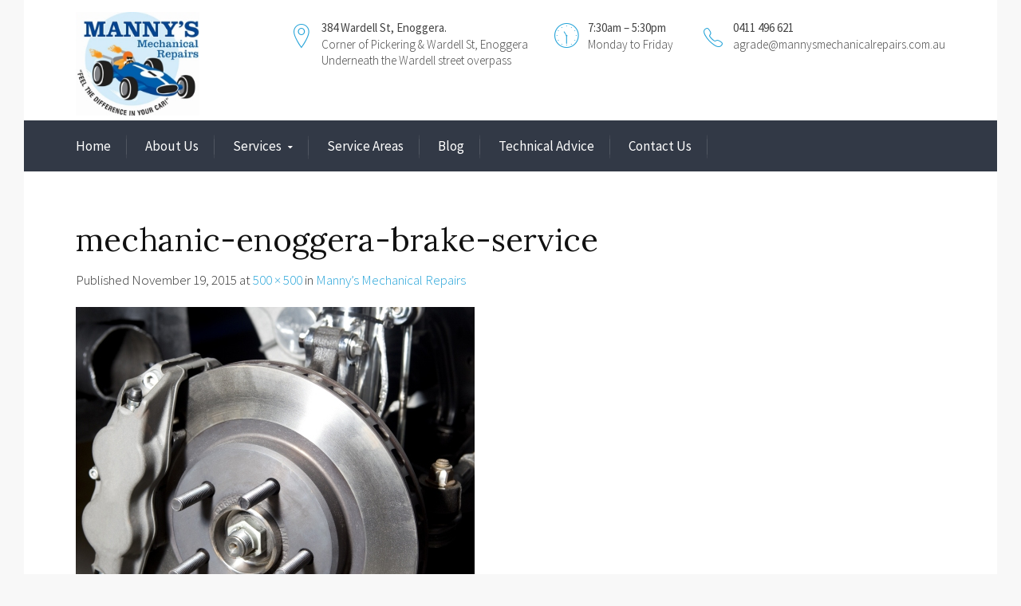

--- FILE ---
content_type: text/html; charset=UTF-8
request_url: https://mannysmechanicalrepairs.com.au/home-3/mechanic-enoggera-brake-service/
body_size: 14660
content:
<html lang="en-US"<!--[if IE 9 ]><html class="no-js ie9"> <![endif]-->
<!--[if (gt IE 9)|!(IE)]><!--><html class="no-js"> <!--<![endif]-->
    <head>
        <meta charset="UTF-8">
					<meta name="viewport" content="width=device-width, initial-scale=1.0">
		        <link rel="profile" href="https://gmpg.org/xfn/11">
        <link rel="pingback" href="https://mannysmechanicalrepairs.com.au/xmlrpc.php">        
        <link rel="shortcut icon" href="https:"/>

        <link rel="apple-touch-icon-precomposed" href="https:"/>
		<meta name='robots' content='index, follow, max-image-preview:large, max-snippet:-1, max-video-preview:-1' />

	<!-- This site is optimized with the Yoast SEO plugin v24.6 - https://yoast.com/wordpress/plugins/seo/ -->
	<title>mechanic-enoggera-brake-service - Mannys Mechanical Repairs - Car Mechanic Enoggera</title>
	<link rel="canonical" href="https://mannysmechanicalrepairs.com.au/home-3/mechanic-enoggera-brake-service/" />
	<meta property="og:locale" content="en_US" />
	<meta property="og:type" content="article" />
	<meta property="og:title" content="mechanic-enoggera-brake-service - Mannys Mechanical Repairs - Car Mechanic Enoggera" />
	<meta property="og:url" content="https://mannysmechanicalrepairs.com.au/home-3/mechanic-enoggera-brake-service/" />
	<meta property="og:site_name" content="Mannys Mechanical Repairs - Car Mechanic Enoggera" />
	<meta property="og:image" content="https://mannysmechanicalrepairs.com.au/home-3/mechanic-enoggera-brake-service" />
	<meta property="og:image:width" content="500" />
	<meta property="og:image:height" content="500" />
	<meta property="og:image:type" content="image/jpeg" />
	<meta name="twitter:card" content="summary_large_image" />
	<script type="application/ld+json" class="yoast-schema-graph">{"@context":"https://schema.org","@graph":[{"@type":"WebPage","@id":"https://mannysmechanicalrepairs.com.au/home-3/mechanic-enoggera-brake-service/","url":"https://mannysmechanicalrepairs.com.au/home-3/mechanic-enoggera-brake-service/","name":"mechanic-enoggera-brake-service - Mannys Mechanical Repairs - Car Mechanic Enoggera","isPartOf":{"@id":"https://mannysmechanicalrepairs.com.au/#website"},"primaryImageOfPage":{"@id":"https://mannysmechanicalrepairs.com.au/home-3/mechanic-enoggera-brake-service/#primaryimage"},"image":{"@id":"https://mannysmechanicalrepairs.com.au/home-3/mechanic-enoggera-brake-service/#primaryimage"},"thumbnailUrl":"https://mannysmechanicalrepairs.com.au/wp-content/uploads/2012/04/mechanic-enoggera-brake-service.jpg","datePublished":"2015-11-19T23:03:32+00:00","breadcrumb":{"@id":"https://mannysmechanicalrepairs.com.au/home-3/mechanic-enoggera-brake-service/#breadcrumb"},"inLanguage":"en-US","potentialAction":[{"@type":"ReadAction","target":["https://mannysmechanicalrepairs.com.au/home-3/mechanic-enoggera-brake-service/"]}]},{"@type":"ImageObject","inLanguage":"en-US","@id":"https://mannysmechanicalrepairs.com.au/home-3/mechanic-enoggera-brake-service/#primaryimage","url":"https://mannysmechanicalrepairs.com.au/wp-content/uploads/2012/04/mechanic-enoggera-brake-service.jpg","contentUrl":"https://mannysmechanicalrepairs.com.au/wp-content/uploads/2012/04/mechanic-enoggera-brake-service.jpg","width":500,"height":500},{"@type":"BreadcrumbList","@id":"https://mannysmechanicalrepairs.com.au/home-3/mechanic-enoggera-brake-service/#breadcrumb","itemListElement":[{"@type":"ListItem","position":1,"name":"Home","item":"https://mannysmechanicalrepairs.com.au/"},{"@type":"ListItem","position":2,"name":"Manny&#8217;s Mechanical Repairs","item":"https://mannysmechanicalrepairs.com.au/"},{"@type":"ListItem","position":3,"name":"mechanic-enoggera-brake-service"}]},{"@type":"WebSite","@id":"https://mannysmechanicalrepairs.com.au/#website","url":"https://mannysmechanicalrepairs.com.au/","name":"Mannys Mechanical Repairs - Car Mechanic Enoggera","description":"mannysmechanicalrepairs.com.au","potentialAction":[{"@type":"SearchAction","target":{"@type":"EntryPoint","urlTemplate":"https://mannysmechanicalrepairs.com.au/?s={search_term_string}"},"query-input":{"@type":"PropertyValueSpecification","valueRequired":true,"valueName":"search_term_string"}}],"inLanguage":"en-US"}]}</script>
	<!-- / Yoast SEO plugin. -->


<link rel='dns-prefetch' href='//fonts.googleapis.com' />
<link rel='preconnect' href='https://fonts.gstatic.com' crossorigin />
<link rel="alternate" type="application/rss+xml" title="Mannys Mechanical Repairs - Car Mechanic Enoggera &raquo; Feed" href="https://mannysmechanicalrepairs.com.au/feed/" />
<link rel="alternate" title="oEmbed (JSON)" type="application/json+oembed" href="https://mannysmechanicalrepairs.com.au/wp-json/oembed/1.0/embed?url=https%3A%2F%2Fmannysmechanicalrepairs.com.au%2Fhome-3%2Fmechanic-enoggera-brake-service%2F%23main" />
<link rel="alternate" title="oEmbed (XML)" type="text/xml+oembed" href="https://mannysmechanicalrepairs.com.au/wp-json/oembed/1.0/embed?url=https%3A%2F%2Fmannysmechanicalrepairs.com.au%2Fhome-3%2Fmechanic-enoggera-brake-service%2F%23main&#038;format=xml" />
<style id='wp-img-auto-sizes-contain-inline-css' type='text/css'>
img:is([sizes=auto i],[sizes^="auto," i]){contain-intrinsic-size:3000px 1500px}
/*# sourceURL=wp-img-auto-sizes-contain-inline-css */
</style>
<link rel='stylesheet' id='css.prettyPhoto-css' href='https://mannysmechanicalrepairs.com.au/wp-content/plugins/wd_quickshop/css/prettyPhoto.css?ver=36907b3ab97104c549a8c1ed71649642' type='text/css' media='all' />
<link rel='stylesheet' id='cloud-zoom-css-css' href='https://mannysmechanicalrepairs.com.au/wp-content/plugins/wd_quickshop/css/cloud-zoom.css?ver=36907b3ab97104c549a8c1ed71649642' type='text/css' media='all' />
<style id='wp-emoji-styles-inline-css' type='text/css'>

	img.wp-smiley, img.emoji {
		display: inline !important;
		border: none !important;
		box-shadow: none !important;
		height: 1em !important;
		width: 1em !important;
		margin: 0 0.07em !important;
		vertical-align: -0.1em !important;
		background: none !important;
		padding: 0 !important;
	}
/*# sourceURL=wp-emoji-styles-inline-css */
</style>
<link rel='stylesheet' id='wp-block-library-css' href='https://mannysmechanicalrepairs.com.au/wp-includes/css/dist/block-library/style.min.css?ver=36907b3ab97104c549a8c1ed71649642' type='text/css' media='all' />
<style id='global-styles-inline-css' type='text/css'>
:root{--wp--preset--aspect-ratio--square: 1;--wp--preset--aspect-ratio--4-3: 4/3;--wp--preset--aspect-ratio--3-4: 3/4;--wp--preset--aspect-ratio--3-2: 3/2;--wp--preset--aspect-ratio--2-3: 2/3;--wp--preset--aspect-ratio--16-9: 16/9;--wp--preset--aspect-ratio--9-16: 9/16;--wp--preset--color--black: #000000;--wp--preset--color--cyan-bluish-gray: #abb8c3;--wp--preset--color--white: #ffffff;--wp--preset--color--pale-pink: #f78da7;--wp--preset--color--vivid-red: #cf2e2e;--wp--preset--color--luminous-vivid-orange: #ff6900;--wp--preset--color--luminous-vivid-amber: #fcb900;--wp--preset--color--light-green-cyan: #7bdcb5;--wp--preset--color--vivid-green-cyan: #00d084;--wp--preset--color--pale-cyan-blue: #8ed1fc;--wp--preset--color--vivid-cyan-blue: #0693e3;--wp--preset--color--vivid-purple: #9b51e0;--wp--preset--gradient--vivid-cyan-blue-to-vivid-purple: linear-gradient(135deg,rgb(6,147,227) 0%,rgb(155,81,224) 100%);--wp--preset--gradient--light-green-cyan-to-vivid-green-cyan: linear-gradient(135deg,rgb(122,220,180) 0%,rgb(0,208,130) 100%);--wp--preset--gradient--luminous-vivid-amber-to-luminous-vivid-orange: linear-gradient(135deg,rgb(252,185,0) 0%,rgb(255,105,0) 100%);--wp--preset--gradient--luminous-vivid-orange-to-vivid-red: linear-gradient(135deg,rgb(255,105,0) 0%,rgb(207,46,46) 100%);--wp--preset--gradient--very-light-gray-to-cyan-bluish-gray: linear-gradient(135deg,rgb(238,238,238) 0%,rgb(169,184,195) 100%);--wp--preset--gradient--cool-to-warm-spectrum: linear-gradient(135deg,rgb(74,234,220) 0%,rgb(151,120,209) 20%,rgb(207,42,186) 40%,rgb(238,44,130) 60%,rgb(251,105,98) 80%,rgb(254,248,76) 100%);--wp--preset--gradient--blush-light-purple: linear-gradient(135deg,rgb(255,206,236) 0%,rgb(152,150,240) 100%);--wp--preset--gradient--blush-bordeaux: linear-gradient(135deg,rgb(254,205,165) 0%,rgb(254,45,45) 50%,rgb(107,0,62) 100%);--wp--preset--gradient--luminous-dusk: linear-gradient(135deg,rgb(255,203,112) 0%,rgb(199,81,192) 50%,rgb(65,88,208) 100%);--wp--preset--gradient--pale-ocean: linear-gradient(135deg,rgb(255,245,203) 0%,rgb(182,227,212) 50%,rgb(51,167,181) 100%);--wp--preset--gradient--electric-grass: linear-gradient(135deg,rgb(202,248,128) 0%,rgb(113,206,126) 100%);--wp--preset--gradient--midnight: linear-gradient(135deg,rgb(2,3,129) 0%,rgb(40,116,252) 100%);--wp--preset--font-size--small: 13px;--wp--preset--font-size--medium: 20px;--wp--preset--font-size--large: 36px;--wp--preset--font-size--x-large: 42px;--wp--preset--spacing--20: 0.44rem;--wp--preset--spacing--30: 0.67rem;--wp--preset--spacing--40: 1rem;--wp--preset--spacing--50: 1.5rem;--wp--preset--spacing--60: 2.25rem;--wp--preset--spacing--70: 3.38rem;--wp--preset--spacing--80: 5.06rem;--wp--preset--shadow--natural: 6px 6px 9px rgba(0, 0, 0, 0.2);--wp--preset--shadow--deep: 12px 12px 50px rgba(0, 0, 0, 0.4);--wp--preset--shadow--sharp: 6px 6px 0px rgba(0, 0, 0, 0.2);--wp--preset--shadow--outlined: 6px 6px 0px -3px rgb(255, 255, 255), 6px 6px rgb(0, 0, 0);--wp--preset--shadow--crisp: 6px 6px 0px rgb(0, 0, 0);}:where(.is-layout-flex){gap: 0.5em;}:where(.is-layout-grid){gap: 0.5em;}body .is-layout-flex{display: flex;}.is-layout-flex{flex-wrap: wrap;align-items: center;}.is-layout-flex > :is(*, div){margin: 0;}body .is-layout-grid{display: grid;}.is-layout-grid > :is(*, div){margin: 0;}:where(.wp-block-columns.is-layout-flex){gap: 2em;}:where(.wp-block-columns.is-layout-grid){gap: 2em;}:where(.wp-block-post-template.is-layout-flex){gap: 1.25em;}:where(.wp-block-post-template.is-layout-grid){gap: 1.25em;}.has-black-color{color: var(--wp--preset--color--black) !important;}.has-cyan-bluish-gray-color{color: var(--wp--preset--color--cyan-bluish-gray) !important;}.has-white-color{color: var(--wp--preset--color--white) !important;}.has-pale-pink-color{color: var(--wp--preset--color--pale-pink) !important;}.has-vivid-red-color{color: var(--wp--preset--color--vivid-red) !important;}.has-luminous-vivid-orange-color{color: var(--wp--preset--color--luminous-vivid-orange) !important;}.has-luminous-vivid-amber-color{color: var(--wp--preset--color--luminous-vivid-amber) !important;}.has-light-green-cyan-color{color: var(--wp--preset--color--light-green-cyan) !important;}.has-vivid-green-cyan-color{color: var(--wp--preset--color--vivid-green-cyan) !important;}.has-pale-cyan-blue-color{color: var(--wp--preset--color--pale-cyan-blue) !important;}.has-vivid-cyan-blue-color{color: var(--wp--preset--color--vivid-cyan-blue) !important;}.has-vivid-purple-color{color: var(--wp--preset--color--vivid-purple) !important;}.has-black-background-color{background-color: var(--wp--preset--color--black) !important;}.has-cyan-bluish-gray-background-color{background-color: var(--wp--preset--color--cyan-bluish-gray) !important;}.has-white-background-color{background-color: var(--wp--preset--color--white) !important;}.has-pale-pink-background-color{background-color: var(--wp--preset--color--pale-pink) !important;}.has-vivid-red-background-color{background-color: var(--wp--preset--color--vivid-red) !important;}.has-luminous-vivid-orange-background-color{background-color: var(--wp--preset--color--luminous-vivid-orange) !important;}.has-luminous-vivid-amber-background-color{background-color: var(--wp--preset--color--luminous-vivid-amber) !important;}.has-light-green-cyan-background-color{background-color: var(--wp--preset--color--light-green-cyan) !important;}.has-vivid-green-cyan-background-color{background-color: var(--wp--preset--color--vivid-green-cyan) !important;}.has-pale-cyan-blue-background-color{background-color: var(--wp--preset--color--pale-cyan-blue) !important;}.has-vivid-cyan-blue-background-color{background-color: var(--wp--preset--color--vivid-cyan-blue) !important;}.has-vivid-purple-background-color{background-color: var(--wp--preset--color--vivid-purple) !important;}.has-black-border-color{border-color: var(--wp--preset--color--black) !important;}.has-cyan-bluish-gray-border-color{border-color: var(--wp--preset--color--cyan-bluish-gray) !important;}.has-white-border-color{border-color: var(--wp--preset--color--white) !important;}.has-pale-pink-border-color{border-color: var(--wp--preset--color--pale-pink) !important;}.has-vivid-red-border-color{border-color: var(--wp--preset--color--vivid-red) !important;}.has-luminous-vivid-orange-border-color{border-color: var(--wp--preset--color--luminous-vivid-orange) !important;}.has-luminous-vivid-amber-border-color{border-color: var(--wp--preset--color--luminous-vivid-amber) !important;}.has-light-green-cyan-border-color{border-color: var(--wp--preset--color--light-green-cyan) !important;}.has-vivid-green-cyan-border-color{border-color: var(--wp--preset--color--vivid-green-cyan) !important;}.has-pale-cyan-blue-border-color{border-color: var(--wp--preset--color--pale-cyan-blue) !important;}.has-vivid-cyan-blue-border-color{border-color: var(--wp--preset--color--vivid-cyan-blue) !important;}.has-vivid-purple-border-color{border-color: var(--wp--preset--color--vivid-purple) !important;}.has-vivid-cyan-blue-to-vivid-purple-gradient-background{background: var(--wp--preset--gradient--vivid-cyan-blue-to-vivid-purple) !important;}.has-light-green-cyan-to-vivid-green-cyan-gradient-background{background: var(--wp--preset--gradient--light-green-cyan-to-vivid-green-cyan) !important;}.has-luminous-vivid-amber-to-luminous-vivid-orange-gradient-background{background: var(--wp--preset--gradient--luminous-vivid-amber-to-luminous-vivid-orange) !important;}.has-luminous-vivid-orange-to-vivid-red-gradient-background{background: var(--wp--preset--gradient--luminous-vivid-orange-to-vivid-red) !important;}.has-very-light-gray-to-cyan-bluish-gray-gradient-background{background: var(--wp--preset--gradient--very-light-gray-to-cyan-bluish-gray) !important;}.has-cool-to-warm-spectrum-gradient-background{background: var(--wp--preset--gradient--cool-to-warm-spectrum) !important;}.has-blush-light-purple-gradient-background{background: var(--wp--preset--gradient--blush-light-purple) !important;}.has-blush-bordeaux-gradient-background{background: var(--wp--preset--gradient--blush-bordeaux) !important;}.has-luminous-dusk-gradient-background{background: var(--wp--preset--gradient--luminous-dusk) !important;}.has-pale-ocean-gradient-background{background: var(--wp--preset--gradient--pale-ocean) !important;}.has-electric-grass-gradient-background{background: var(--wp--preset--gradient--electric-grass) !important;}.has-midnight-gradient-background{background: var(--wp--preset--gradient--midnight) !important;}.has-small-font-size{font-size: var(--wp--preset--font-size--small) !important;}.has-medium-font-size{font-size: var(--wp--preset--font-size--medium) !important;}.has-large-font-size{font-size: var(--wp--preset--font-size--large) !important;}.has-x-large-font-size{font-size: var(--wp--preset--font-size--x-large) !important;}
/*# sourceURL=global-styles-inline-css */
</style>

<style id='classic-theme-styles-inline-css' type='text/css'>
/*! This file is auto-generated */
.wp-block-button__link{color:#fff;background-color:#32373c;border-radius:9999px;box-shadow:none;text-decoration:none;padding:calc(.667em + 2px) calc(1.333em + 2px);font-size:1.125em}.wp-block-file__button{background:#32373c;color:#fff;text-decoration:none}
/*# sourceURL=/wp-includes/css/classic-themes.min.css */
</style>
<link rel='stylesheet' id='contact-form-7-css' href='https://mannysmechanicalrepairs.com.au/wp-content/plugins/contact-form-7/includes/css/styles.css?ver=6.0.4' type='text/css' media='all' />
<link rel='stylesheet' id='social-widget-css' href='https://mannysmechanicalrepairs.com.au/wp-content/plugins/social-media-widget/social_widget.css?ver=36907b3ab97104c549a8c1ed71649642' type='text/css' media='all' />
<link rel='stylesheet' id='cg-style-css' href='https://mannysmechanicalrepairs.com.au/wp-content/themes/manny2015/style.css?ver=36907b3ab97104c549a8c1ed71649642' type='text/css' media='all' />
<link rel='stylesheet' id='cg-font-awesome-css' href='https://mannysmechanicalrepairs.com.au/wp-content/themes/manny2015/css/font-awesome/font-awesome.min.css?ver=36907b3ab97104c549a8c1ed71649642' type='text/css' media='all' />
<link rel='stylesheet' id='cg-ionicons-css' href='https://mannysmechanicalrepairs.com.au/wp-content/themes/manny2015/css/ionicons.css?ver=36907b3ab97104c549a8c1ed71649642' type='text/css' media='all' />
<link rel='stylesheet' id='cg-animate-css' href='https://mannysmechanicalrepairs.com.au/wp-content/themes/manny2015/css/animate.css?ver=36907b3ab97104c549a8c1ed71649642' type='text/css' media='all' />
<link rel='stylesheet' id='cg-bootstrap-css' href='https://mannysmechanicalrepairs.com.au/wp-content/themes/manny2015/inc/core/bootstrap/dist/css/bootstrap.min.css?ver=36907b3ab97104c549a8c1ed71649642' type='text/css' media='all' />
<link rel='stylesheet' id='cg-commercegurus-css' href='https://mannysmechanicalrepairs.com.au/wp-content/themes/manny2015/css/commercegurus.css?ver=36907b3ab97104c549a8c1ed71649642' type='text/css' media='all' />
<link rel='stylesheet' id='cg-responsive-css' href='https://mannysmechanicalrepairs.com.au/wp-content/themes/manny2015/css/responsive.css?ver=36907b3ab97104c549a8c1ed71649642' type='text/css' media='all' />
<link rel='stylesheet' id='wp-pagenavi-css' href='https://mannysmechanicalrepairs.com.au/wp-content/plugins/wp-pagenavi/pagenavi-css.css?ver=2.70' type='text/css' media='all' />
<link rel="preload" as="style" href="https://fonts.googleapis.com/css?family=Source%20Sans%20Pro:400,300%7CLora:400,500,600,700,400italic,500italic,600italic,700italic&#038;display=swap&#038;ver=1683853052" /><link rel="stylesheet" href="https://fonts.googleapis.com/css?family=Source%20Sans%20Pro:400,300%7CLora:400,500,600,700,400italic,500italic,600italic,700italic&#038;display=swap&#038;ver=1683853052" media="print" onload="this.media='all'"><noscript><link rel="stylesheet" href="https://fonts.googleapis.com/css?family=Source%20Sans%20Pro:400,300%7CLora:400,500,600,700,400italic,500italic,600italic,700italic&#038;display=swap&#038;ver=1683853052" /></noscript><link rel='stylesheet' id='dashicons-css' href='https://mannysmechanicalrepairs.com.au/wp-includes/css/dashicons.min.css?ver=36907b3ab97104c549a8c1ed71649642' type='text/css' media='all' />
<link rel='stylesheet' id='thickbox-css' href='https://mannysmechanicalrepairs.com.au/wp-includes/js/thickbox/thickbox.css?ver=36907b3ab97104c549a8c1ed71649642' type='text/css' media='all' />
<script type="text/javascript" src="https://mannysmechanicalrepairs.com.au/wp-includes/js/jquery/jquery.min.js?ver=3.7.1" id="jquery-core-js"></script>
<script type="text/javascript" src="https://mannysmechanicalrepairs.com.au/wp-includes/js/jquery/jquery-migrate.min.js?ver=3.4.1" id="jquery-migrate-js"></script>
<script type="text/javascript" src="https://mannysmechanicalrepairs.com.au/wp-content/plugins/wd_quickshop/js/TweenMax.min.js?ver=36907b3ab97104c549a8c1ed71649642" id="TweenMax-js"></script>
<script type="text/javascript" src="https://mannysmechanicalrepairs.com.au/wp-content/plugins/wd_quickshop/js/jquery.prettyPhoto.min.js?ver=36907b3ab97104c549a8c1ed71649642" id="jquery.prettyPhoto-js"></script>
<script type="text/javascript" src="https://mannysmechanicalrepairs.com.au/wp-content/themes/manny2015/js/src/cond/owl.carousel.min.js?ver=36907b3ab97104c549a8c1ed71649642" id="cg_owlcarousel-js"></script>
<script type="text/javascript" src="https://mannysmechanicalrepairs.com.au/wp-content/themes/manny2015/js/src/cond/modernizr.js?ver=36907b3ab97104c549a8c1ed71649642" id="cg_modernizr_custom-js"></script>
<script type="text/javascript" src="https://mannysmechanicalrepairs.com.au/wp-content/themes/manny2015/js/src/cond/keyboard-image-navigation.js?ver=20120202" id="cg-keyboard-image-navigation-js"></script>
        <script type="text/javascript">
        var ajaxurl = 'https://mannysmechanicalrepairs.com.au/wp-admin/admin-ajax.php';
        </script>
        <link rel="https://api.w.org/" href="https://mannysmechanicalrepairs.com.au/wp-json/" /><link rel="alternate" title="JSON" type="application/json" href="https://mannysmechanicalrepairs.com.au/wp-json/wp/v2/media/70700" /><link rel="EditURI" type="application/rsd+xml" title="RSD" href="https://mannysmechanicalrepairs.com.au/xmlrpc.php?rsd" />

<link rel='shortlink' href='https://mannysmechanicalrepairs.com.au/?p=70700' />
<meta name="generator" content="Redux 4.5.6" />
        <script type="text/javascript">
            function showGallerySatellite(id) {
                var data = {
                        action: 'gallery_display',
                        slideshow: id,
                        postID: 70700                };
                jQuery.post(ajaxurl, data, function(response) {
                        jQuery('.satl-gal-titles .current').removeClass('current');
                        jQuery('.gal'+id).addClass('current');
                        jQuery('.galleries-satl-wrap').html(response);
//                        initslideshow();
                });        
            }
            function showSoloSatellite(id,unique) {
                var data = {
                        action: 'gallery_display',
                        slideshow: id
                };
                jQuery.post(ajaxurl, data, function(response) {
                        jQuery('#splash-satl-wrap-'+unique).html(response);
                });        
            }
        </script>
        <meta name="generator" content="Powered by WPBakery Page Builder - drag and drop page builder for WordPress."/>
<meta name="generator" content="Powered by Slider Revolution 6.6.7 - responsive, Mobile-Friendly Slider Plugin for WordPress with comfortable drag and drop interface." />
<script>function setREVStartSize(e){
			//window.requestAnimationFrame(function() {
				window.RSIW = window.RSIW===undefined ? window.innerWidth : window.RSIW;
				window.RSIH = window.RSIH===undefined ? window.innerHeight : window.RSIH;
				try {
					var pw = document.getElementById(e.c).parentNode.offsetWidth,
						newh;
					pw = pw===0 || isNaN(pw) || (e.l=="fullwidth" || e.layout=="fullwidth") ? window.RSIW : pw;
					e.tabw = e.tabw===undefined ? 0 : parseInt(e.tabw);
					e.thumbw = e.thumbw===undefined ? 0 : parseInt(e.thumbw);
					e.tabh = e.tabh===undefined ? 0 : parseInt(e.tabh);
					e.thumbh = e.thumbh===undefined ? 0 : parseInt(e.thumbh);
					e.tabhide = e.tabhide===undefined ? 0 : parseInt(e.tabhide);
					e.thumbhide = e.thumbhide===undefined ? 0 : parseInt(e.thumbhide);
					e.mh = e.mh===undefined || e.mh=="" || e.mh==="auto" ? 0 : parseInt(e.mh,0);
					if(e.layout==="fullscreen" || e.l==="fullscreen")
						newh = Math.max(e.mh,window.RSIH);
					else{
						e.gw = Array.isArray(e.gw) ? e.gw : [e.gw];
						for (var i in e.rl) if (e.gw[i]===undefined || e.gw[i]===0) e.gw[i] = e.gw[i-1];
						e.gh = e.el===undefined || e.el==="" || (Array.isArray(e.el) && e.el.length==0)? e.gh : e.el;
						e.gh = Array.isArray(e.gh) ? e.gh : [e.gh];
						for (var i in e.rl) if (e.gh[i]===undefined || e.gh[i]===0) e.gh[i] = e.gh[i-1];
											
						var nl = new Array(e.rl.length),
							ix = 0,
							sl;
						e.tabw = e.tabhide>=pw ? 0 : e.tabw;
						e.thumbw = e.thumbhide>=pw ? 0 : e.thumbw;
						e.tabh = e.tabhide>=pw ? 0 : e.tabh;
						e.thumbh = e.thumbhide>=pw ? 0 : e.thumbh;
						for (var i in e.rl) nl[i] = e.rl[i]<window.RSIW ? 0 : e.rl[i];
						sl = nl[0];
						for (var i in nl) if (sl>nl[i] && nl[i]>0) { sl = nl[i]; ix=i;}
						var m = pw>(e.gw[ix]+e.tabw+e.thumbw) ? 1 : (pw-(e.tabw+e.thumbw)) / (e.gw[ix]);
						newh =  (e.gh[ix] * m) + (e.tabh + e.thumbh);
					}
					var el = document.getElementById(e.c);
					if (el!==null && el) el.style.height = newh+"px";
					el = document.getElementById(e.c+"_wrapper");
					if (el!==null && el) {
						el.style.height = newh+"px";
						el.style.display = "block";
					}
				} catch(e){
					console.log("Failure at Presize of Slider:" + e)
				}
			//});
		  };</script>

	<style type="text/css">

		
			.cg-announcements 
			{
				background-color: #f6f6f6;
			}

			
			.cg-announcements,
			.cg-announcements a,
			.cg-announcements a:hover

			{
				color: #303030;
			}

			
			.cta-button a {            
				background-color: #6FC400;
			}

			
			body .header-wrapper .cta-button a:hover, 
			body .cg-header-fixed .cta-button a:hover {            
				background: #64b001;
			}

						
			body .cta-button a {            
				color: #ffffff;
			}

			
					.cg-primary-menu .menu > li .cg-submenu-ddown .container > ul > li:hover a,
			.cg-header-fixed .menu > li .cg-submenu-ddown .container > ul > li:hover a,
			.cg-primary-menu .menu > li .cg-submenu-ddown .container > ul > li a:hover,
			.cg-header-fixed .menu > li .cg-submenu-ddown .container > ul > li a:hover,
			.cg-primary-menu .menu > li .cg-submenu-ddown .container > ul .menu-item-has-children > a:hover:after {
				background-color: #1592c6; 
			}

			body .cg-primary-menu .menu > li .cg-submenu-ddown .container > ul > li a, body .cg-submenu-ddown .container > ul > li > a {
				border-color: #1592c6; 
			}

		
					body {
				background-color: #f8f8f8; 
			}

		
		
		
		
		
		
					#main-wrapper {
				background-color: #ffffff; 
			}
		
		
			#top,
			.new.menu-item a:after, 
			.bttn:before, .cg-product-cta .button:before, 
			.slider .cg-product-cta .button:before, 
			.widget_shopping_cart_content p.buttons a.button:before,
			.faqs-reviews .accordionButton .icon-plus:before, 
			.content-area ul.bullets li:before,
			.container .mejs-controls .mejs-time-rail .mejs-time-current,
			.wpb_toggle:before, h4.wpb_toggle:before,
			#filters button.is-checked,
			.tipr_content,
			.navbar-toggle .icon-bar,
			.cg-folding-cube .cg-cube:before,
			#calendar_wrap caption,
			.subfooter #mc_signup_submit,
			.container .wpb_accordion .wpb_accordion_wrapper .wpb_accordion_header.ui-accordion-header-active,
			.page-numbers li span.current,
			.page-numbers li a:hover,
			.product-category-description,
			.nav-slit h3,
			.cg-extra-product-options li a:after,
			.post-tags a:hover, 
			body.single-post.has-featured-image .header-wrapper .entry-meta time,
			#respond input#submit,
			#respond input#submit:hover,
			.content-area footer.entry-meta a:after,
			body .flex-direction-nav a,
			body.single-post .content-area footer.entry-meta a:after,
			.content-area .medium-blog footer.entry-meta a:after,
			.cg-primary-menu .menu > li .cg-submenu-ddown .container > ul > li a:hover:after,
			.container #mc_signup_submit,
			.cg-overlay-feature .cg-copy span.subtitle strong,
			.cg-overlay-slideup:hover .cg-copy,
			.container .mc4wp-form input[type="submit"],
			.woocommerce .widget_price_filter .price_slider_wrapper .ui-widget-content,
			.cg-primary-menu .menu > li > a strong,
			.project-item a:hover .overlay, 
			.wpcf7 input.wpcf7-submit,
			.woocommerce a.button.alt,
			.woocommerce a.button.alt:hover,
			.widget_pages ul li:before, 
			.widget_meta ul li:before, 
			.widget_archive ul li:before, 
			.widget_categories ul li:before, 
			.widget_nav_menu ul li:before,
			.woocommerce button.button.alt,
			.woocommerce button.button.alt:hover,
			.woocommerce input.button.alt,
			.woocommerce input.button.alt:hover,
			.entry-content a.cta-button

			{
				background-color: #24a3d8; 
			}

			@media only screen and (max-width: 768px) {
				.project-item a .overlay {
					background-color: #24a3d8; 
				}
			}

			.page-numbers li span.current,
			ul.tiny-cart li ul.cart_list li.buttons .button.checkout,
			.page-numbers li a:hover, 
			.page-numbers li span.current,
			.page-numbers li span.current:hover,
			.page-numbers li a:hover,
			.vc_read_more,
			body .wpb_teaser_grid .categories_filter li a:hover, 
			.owl-theme .owl-controls .owl-page.active span, 
			.owl-theme .owl-controls.clickable .owl-page:hover span,
			.woocommerce-page .container .cart-collaterals a.button,
			.container .wpb_content_element .wpb_tabs_nav li.ui-tabs-active a,
			.order-wrap,
			.cg-product-cta .button:hover,
			.slider .cg-product-cta .button:hover,
			.widget_shopping_cart_content p.buttons a.button.checkout,
			#respond input#submit,
			.up-sells-bottom h2 span,
			.content-area .up-sells-bottom h2 span,
			.related h2 span,
			.content-area .related h2 span,
			.cross-sells h2 span,
			.woocommerce-page .content-area form .coupon h3 span,
			body .vc_tta.vc_general.vc_tta-color-white .vc_tta-tab.vc_active span,
			body.error404 .content-area a.btn,
			body .flexslider,
			.cg-primary-menu .menu > li:hover

			{
				border-color: #24a3d8;
			}

			.post-tags a:hover:before,
			.cat-links a:hover:before,
			.tags-links a:hover:before {
				border-right-color: #24a3d8;
			}

			.container .wpb_content_element .wpb_tabs_nav li.ui-tabs-active a:before {
				border-top-color: #24a3d8;
			}

			.entry-content a,
			.cg-blog-article footer a:hover,
			body .vc_btn3.vc_btn3-color-juicy-pink, 
			body .vc_btn3.vc_btn3-color-juicy-pink.vc_btn3-style-flat,
			body .vc_btn3.vc_btn3-color-juicy-pink:hover,
			body .vc_btn3.vc_btn3-color-juicy-pink.vc_btn3-style-flat:hover,
			.wpb-js-composer .vc_tta-tabs:not([class*=vc_tta-gap]):not(.vc_tta-o-no-fill).vc_tta-tabs-position-top.vc_tta-style-modern .vc_tta-tab.vc_active>a  {
				border-bottom-color: #24a3d8;
			}

			a,
			body.bbpress button,
			.cg-features i,
			.cg-features h2,
			.toggle-active i.fa,
			.cg-menu-beside .cg-cart-count,
			.widget_layered_nav ul.yith-wcan-list li a:before,
			.widget_layered_nav ul.yith-wcan-list li.chosen a:before,
			.widget_layered_nav ul.yith-wcan-list li.chosen a,
			.cg-menu-below .cg-extras .cg-header-details i,
			.mobile-header-details .cg-header-details i,
			blockquote:before,
			blockquote:after,
			article.format-link .entry-content p:before,
			.container .ui-state-default a, 
			.container .ui-state-default a:link, 
			.container .ui-state-default a:visited,
			.logo a,
			.container .cg-product-cta a.button.added:after,
			.woocommerce-breadcrumb a,
			#cg-articles h3 a,
			.cg-recent-folio-title a, 
			.content-area h2.cg-recent-folio-title a,
			.cg-product-info .yith-wcwl-add-to-wishlist a:hover:before,
			.cg-product-wrap .yith-wcwl-add-to-wishlist .yith-wcwl-wishlistexistsbrowse.show a:before,
			.widget_rss ul li a,
			.lightwrapper .widget_rss ul li a,
			.woocommerce-tabs .tabs li a:hover,
			.content-area .checkout-confirmed-payment p,
			.icon.cg-icon-bag-shopping-2, 
			.icon.cg-icon-basket-1, 
			.icon.cg-icon-shopping-1,
			#top-menu-wrap li a:hover,
			.cg-product-info .yith-wcwl-add-to-wishlist .yith-wcwl-wishlistaddedbrowse a:before, 
			.cg-product-info .yith-wcwl-add-to-wishlist .yith-wcwl-wishlistaddedbrowse a:hover:before,
			.widget ul.product-categories ul.children li a:before,
			.widget_pages ul ul.children li a:before,
			.container .wpb_content_element .wpb_tabs_nav li.ui-tabs-active a,
			.container .wpb_tabs .wpb_tabs_nav li a:hover,
			#filters li a.selected,
			#filters li a.selected:hover,
			.widget a:hover,
			.cg-product-cta a.button.added,
			.woocommerce-tabs .tabs li.active a,
			.summary .price ins .amount,
			.woocommerce div.product p.price,
			body.woocommerce-page ul.products li.product .price,
			.blog-pagination ul li.active a,
			ul.tiny-cart li a.cart_dropdown_link:before,
			button.mfp-close:hover,
			body .vc_custom_heading a:hover,
			body.error404 .content-area a.btn,
			.no-grid .vc_custom_heading a:hover,
			.down_arrow,
			.breadcrumbs-wrapper p.sub-title,
			.cg-price-action .cg-product-cta a,
			.prev-product:hover:before, 
			.next-product:hover:before,
			.widget.woocommerce .amount,
			.woocommerce nav.woocommerce-pagination ul li span.current,
			.cg-primary-menu .menu > li.menu-full-width .cg-submenu-ddown .container > ul > li > a:hover,
			.container .wpb_tour.wpb_content_element .wpb_tour_tabs_wrapper .wpb_tabs_nav li.ui-state-active a,
			.cg-header-fixed .menu > li.menu-full-width .cg-submenu-ddown .container > ul > li .cg-submenu ul li.title a:hover,
			.cg-primary-menu .menu > li.menu-full-width .cg-submenu-ddown .container > ul > li .cg-submenu ul li.title a:hover,
			body .vc_btn3.vc_btn3-color-juicy-pink, 
			body .vc_btn3.vc_btn3-color-juicy-pink.vc_btn3-style-flat

			{
				color: #24a3d8;
			}

			.owl-theme .owl-controls .owl-buttons div:hover,
			article.format-link .entry-content p:hover,
			.container .ui-state-hover,
			#filters button.is-checked,
			#filters button.is-checked:hover,
			.map_inner,
			h4.widget-title span,
			.wpb_teaser_grid .categories_filter li.active a,
			.cg-header-fixed .menu > li .cg-submenu-ddown, 
			body .wpb_teaser_grid .categories_filter li.active a,
			.cg-wp-menu-wrapper .menu li a:hover,
			.cg-primary-menu-beside .cg-wp-menu-wrapper .menu li:hover a,
			.cg-header-fixed .cg-wp-menu-wrapper .menu li:hover a,
			.container .cg-product-cta a.button.added,
			h4.widget-title span,
			#secondary h4.widget-title span,
			.container .wpb_accordion .wpb_accordion_wrapper .wpb_accordion_header.ui-accordion-header-active

			{
				border-color: #24a3d8;
			}


			ul.tabNavigation li a.active,
			.wpb_teaser_grid .categories_filter li.active a,
			ul.tiny-cart li ul.cart_list li.buttons .button.checkout

			{
				background: #24a3d8;

			}

			.tipr_point_top:after,
			.woocommerce .woocommerce-tabs ul.tabs li.active a:after {
				border-top-color: #24a3d8;
			}

			.tipr_point_bottom:after,
			.content-area a:hover
			{
				border-bottom-color: #24a3d8;
			}

		
		
			a,
			.logo a,
			#secondary .widget_rss ul li a,
			.navbar ul li.current-menu-item a, 
			.navbar ul li.current-menu-ancestor a, 
			body.woocommerce ul.products li.product a:hover,
			#cg-articles h3 a,
			.current-menu-item,
			.content-area table.my_account_orders td.order-actions a,
			body.blog.has-featured-image .header-wrapper p.sub-title a,
			.content-area .cart-collaterals table a.shipping-calculator-button,
			.content-area h6 a.email,
			#secondary .widget_recent_entries ul li a,
			.breadcrumbs-wrapper p.sub-title

			{
				color: #24a3d8; 
			}


		
					.page-container a:hover,
			.page-container a:focus,
			body.single footer.entry-meta a:hover,
			.content-area table a:hover,
			.cg-blog-date .comments-link a:hover,
			.widget ul.product-categories li a:hover,
			.widget ul.product-categories ul.children li a:hover,
			#top .dropdown-menu li a:hover, 
			ul.navbar-nav li .nav-dropdown li a:hover,
			.navbar ul li.current-menu-item a:hover, 
			.navbar ul li.current-menu-ancestor a:hover,
			.content-area a.post-edit-link:hover:before,
			.cg-header-fixed .menu > li .cg-submenu-ddown .container > ul > li a:hover, 
			body .cg-primary-menu .menu > li .cg-submenu-ddown .container > ul > li a:hover, 
			.cg-submenu-ddown .container > ul > li > a:hover,
			.cg-header-fixed .menu > li .cg-submenu-ddown .container > ul > li a:hover,
			.cg-primary-menu .menu > li .cg-submenu-ddown .container > ul > li a:hover,
			.blog-pagination ul li a:hover,
			.content-area .medium-blog footer.entry-meta a:hover,
			.widget.popular-posts ul li a.wpp-post-title:hover,
			body .content-area article h2 a:hover,
			body .vc_custom_heading a:hover,
			.widget_tag_cloud a:hover,
			body.woocommerce-page ul.products li.product .button:hover,
			#secondary .widget_recent_entries ul li a:hover

			{
				color: #000000; 
			}

			.dropdown-menu > li > a:hover {
				background-color: #000000; 
			}

		
		
			@media only screen and (min-width: 1100px) { 

				.rightnav,
				.rightnav h4.widget-title {
					color: #444444;
				}

			}
		
		
				.cg-primary-menu .menu > li > a {
					color: #ffffff;
				}

		
		/* Sticky Header Text */

		
			.cg-header-fixed-wrapper.cg-is-fixed {
				background-color: #ffffff;
			}

		
		
			.cg-header-fixed .cg-primary-menu .menu > li > a {
				color: #222222;
			}

			.cg-header-fixed .leftnav a {
				color: #222222;
				border-color: #222222;
			}



		
		
			@media only screen and (max-width: 1100px) { 
				body .cg-menu-below {
					background: #ffffff; 
				}
			}

		
		/* Standard Logo */
		
			@media only screen and (min-width: 1100px) {
				.cg-menu-below {
					height: 80px;
				}

				.leftnav .cg-main-logo img {
					height: 80px;
					width: auto;
				}

				.cg-extras {
					line-height: 80px;
				}

				.cg-menu-below,
				.cg-menu-below .ul.tiny-cart,
				.cg-logo-center .search-button,
				.cg-menu-below .leftnav a { 
					line-height: 87px;
				}

				.cg-menu-below .ul.tiny-cart,
				.cg-menu-below .cg-extras .site-search {
					height: 87px;
					line-height: 87px;
				}

				.rightnav .extra {
					height: 87px;
				}


			}

		
		/* Standard Top Padding */
		
		/* Standard Bottom Padding */
		
			@media only screen and (min-width: 1100px) {
				.cg-menu-below {
					height: 87px;
				}

			}

		
		/* Dynamic Logo Width */
		
			@media only screen and (min-width: 1100px) {
				.cg-menu-below .leftnav.dynamic-logo-width {
					width: 20%;
				}

				.rightnav {
					width: 80%;
				}

			}

		
		
			.header-wrapper .overlay {
				opacity: 0.95;
			}

		
		
			@media only screen and (max-width: 1100px) {

				.cg-wp-menu-wrapper .activate-mobile-search,
				.cg-wp-menu-wrapper .activate-mobile-search .ion-android-search:before {
					line-height: 60px;
				}

				.cg-menu-below .leftnav.text-logo {
					height: 60px;
					line-height: 60px;
				}

				.mean-container a.meanmenu-reveal {
					height: 60px;
				}

				.cg-menu-below .logo a {
					line-height: 60px;
				}

				.mean-container .mean-nav {
					margin-top: 60px;
				}
			}

		
		
			@media only screen and (max-width: 1100px) {
				.logo img, .cg-menu-below .logo img {
					max-height: 35px;
				}
			}

		

					.first-footer

			{
				background-color: #45474e; 
			}

		
					.second-footer

			{
				background-color: #45474e; 
			}

		
					.footer 

			{
				background-color: #45474e; 
			}

		
					.first-footer, .first-footer h4.widget-title, .first-footer a:hover, .first-footer li  

			{
				color: #ffffff; 
			}

		
					.first-footer a  

			{
				color: #d0d0d2; 
			}

		
		
			.second-footer, .second-footer h4.widget-title, .second-footer a, .second-footer a:hover, .second-footer li 

			{
				color: #ffffff; 
			}

		
					.footer,
			.footer p,
			.footer p a,
			.bottom-footer-right a,
			.footer-copyright a, 
			.footer-copyright a:hover

			{
				color: #abacaf; 
			}

		

		.cg-menu-below
{
    min-height:150px;
    height:150px;
}
.cg-main-logo
{
    min-height:140px;
    height:140px;
    padding-top:10px;
}
.logo img
{
    min-height:140px;
    height:140px;
    padding-top:10px;
}
	</style>

	<style id="cg_reduxopt-dynamic-css" title="dynamic-css" class="redux-options-output">.cg-logo-center, .cg-logo-left{background-color:#ffffff;}.cg-primary-menu-center, .cg-primary-menu-left{background-color:#323946;}.cg-primary-menu .menu > li a:before{background-color:#ffffff;}.cg-primary-menu-below-wrapper{border-top-color:#ffffff;}.scroller, body.transparent-light .scroller, body.transparent-dark .scroller{background-color:#ffffff;}.mean-container a.meanmenu-reveal span{background-color:#000;}.mobile-search i{color:#000;}.cg-announcements{background-color:#f6f6f6;}.cg-announcements{border-color:#eee;}.cg-primary-menu .menu > li > a,ul.tiny-cart > li > a,.rightnav .cart_subtotal{font-family:"Source Sans Pro";font-weight:400;font-style:normal;font-size:17px;}.cg-header-fixed .menu > li.menu-full-width .cg-submenu-ddown .container > ul > li > a, .cg-primary-menu .menu > li.menu-full-width .cg-submenu-ddown .container > ul > li > a, .menu-full-width .cg-menu-title, .cg-header-fixed .menu > li.menu-full-width .cg-submenu-ddown .container > ul .menu-item-has-children > a, .cg-primary-menu .menu > li .cg-submenu-ddown ul li.image-item-title a, .cg-primary-menu .menu > li .cg-submenu-ddown ul li.image-item-title ul a,
.cg-primary-menu .menu > li.menu-full-width .cg-submenu-ddown .container > ul .menu-item-has-children > a, .cg-header-fixed .menu > li.menu-full-width .cg-submenu-ddown .container > ul > li .cg-submenu ul li.title a, .cg-primary-menu .menu > li.menu-full-width .cg-submenu-ddown .container > ul > li .cg-submenu ul li.title a, .cg-primary-menu .menu > li.menu-full-width .cg-submenu-ddown .container > ul > li > a:hover{font-family:"Source Sans Pro";font-weight:400;font-style:normal;color:#cccccc;font-size:15px;}.cg-primary-menu .menu > li .cg-submenu-ddown .container > ul > li a, .cg-submenu-ddown .container > ul > li > a, .cg-header-fixed .menu > li.menu-full-width .cg-submenu-ddown .container > ul > li .cg-submenu ul li ul li a, .cg-primary-menu .menu > li.menu-full-width .cg-submenu-ddown .container > ul > li .cg-submenu ul li ul li a, body .cg-primary-menu .menu > li .cg-submenu-ddown .container > ul > li a:hover{font-family:"Source Sans Pro";text-transform:none;font-weight:300;font-style:normal;color:#ffffff;font-size:15px;}.cg-header-fixed .menu > li .cg-submenu-ddown, ul.tiny-cart li ul.cart_list, .cg-primary-menu .menu > li .cg-submenu-ddown, .cg-header-fixed .menu > li.menu-full-width .cg-submenu-ddown, .cg-primary-menu .menu > li.menu-full-width .cg-submenu-ddown, .cg-header-fixed .menu > li .cg-submenu-ddown .container > ul .menu-item-has-children .cg-submenu li, .cg-primary-menu .menu > li .cg-submenu-ddown .container > ul .menu-item-has-children .cg-submenu li,.cg-header-fixed .menu > li.menu-full-width .cg-submenu-ddown,.cg-primary-menu .menu > li.menu-full-width .cg-submenu-ddown, .cg-header-fixed .menu > li .cg-submenu-ddown .container > ul .menu-item-has-children .cg-submenu,
.cg-primary-menu .menu > li .cg-submenu-ddown .container > ul .menu-item-has-children .cg-submenu, .cg-header-fixed .menu > li .cg-submenu-ddown .container > ul .menu-item-has-children .cg-submenu,
.cg-primary-menu .menu > li .cg-submenu-ddown .container > ul .menu-item-has-children .cg-submenu, .cg-primary-menu .menu > li .cg-submenu-ddown .container > ul > li a{background:#24a3d8;}.header-wrapper .overlay{background-color:#f5f5f5;}body,select,input,textarea,button,h1,h2,h3,h4,h5,h6{font-family:"Source Sans Pro";line-height:27px;font-weight:300;font-style:normal;color:#333333;font-size:17px;}.content-area .entry-content blockquote,.content-area .entry-content blockquote p,.breadcrumbs-wrapper p,.cg-blog-article footer,body.single footer.entry-meta,.blog-meta,body.woocommerce nav.woocommerce-pagination ul li,.content-area .blog-pagination ul li,.woocommerce .quantity .qty,.woocommerce table.shop_table .quantity input.qty{font-family:Lora;font-weight:400;font-style:normal;}.content-area .entry-content p,.product p,.content-area .vc_toggle_title h4,.content-area ul,.content-area ol,.vc_figure-caption,.authordescription p,body.page-template-template-home-default .wpb_text_column p{font-family:"Source Sans Pro";line-height:27px;font-weight:300;font-style:normal;color:#343e47;font-size:17px;}h1,.content-area h1,h1.cg-page-title,.summary h1,.content-area .summary h1{font-family:Lora;line-height:54px;font-weight:400;font-style:normal;color:#111;font-size:40px;}h2,.content-area h2{font-family:Lora;line-height:46px;font-weight:400;font-style:normal;color:#222;font-size:32px;}h3,.content-area h3{font-family:Lora;line-height:36px;font-weight:400;font-style:normal;color:#222;font-size:28px;}h4,.content-area h4,body .vc_separator h4{font-family:Lora;line-height:32px;font-weight:400;font-style:normal;color:#222;font-size:22px;}h5,.content-area h5{font-family:Lora;line-height:26px;font-weight:400;font-style:normal;color:#222;font-size:17px;}h6,.content-area h6{font-family:"Source Sans Pro";line-height:23px;font-weight:300;font-style:normal;color:#343e47;font-size:15px;}h4.widget-title,.subfooter h4{font-family:"Source Sans Pro";line-height:26px;font-weight:400;font-style:normal;color:#222;font-size:18px;}</style><noscript><style> .wpb_animate_when_almost_visible { opacity: 1; }</style></noscript>    <link rel='stylesheet' id='rs-plugin-settings-css' href='https://mannysmechanicalrepairs.com.au/wp-content/plugins/revslider/public/assets/css/rs6.css?ver=6.6.7' type='text/css' media='all' />
<style id='rs-plugin-settings-inline-css' type='text/css'>
.tp-caption a{color:#ff7302;text-shadow:none;-webkit-transition:all 0.2s ease-out;-moz-transition:all 0.2s ease-out;-o-transition:all 0.2s ease-out;-ms-transition:all 0.2s ease-out}.tp-caption a:hover{color:#ffa902}
/*# sourceURL=rs-plugin-settings-inline-css */
</style>
</head>
    <body id="skrollr-body" class="attachment wp-singular attachment-template-default attachmentid-70700 attachment-jpeg wp-theme-manny2015 cg-header-style-default cg-sticky-enabled boxed wpb-js-composer js-comp-ver-6.10.0 vc_responsive">
    	
			
		<div id="main-wrapper" class="content-wrap">

							
	<div class="mobile-header-details">
		<div id="text-9" class="widget-odd widget-first widget-1 cg-header-details widget_text"><h4 class="widget-title"><span>0411 496 621</span></h4>			<div class="textwidget"><a href="mailto:agrade@mannysmechanicalrepairs.com.au">agrade@mannysmechanicalrepairs.com.au</a>
<i class="ion-ios-telephone-outline"></i></div>
		</div><div id="text-7" class="widget-even widget-2 cg-header-details widget_text"><h4 class="widget-title"><span>7:30am &#8211; 5:30pm</span></h4>			<div class="textwidget">Monday to Friday
<i class="ion-ios-time-outline"></i></div>
		</div><div id="text-8" class="widget-odd widget-last widget-3 cg-header-details widget_text"><h4 class="widget-title"><span>384 Wardell St, Enoggera.</span></h4>			<div class="textwidget">Corner of Pickering & Wardell St, Enoggera<br>Underneath the Wardell street overpass
<i class="ion-ios-location-outline"></i></div>
		</div>	</div>

<!-- Load Top Bar -->
	
<!--/ End Top Bar -->

<!-- Only load if Mobile Search Widget Area is Enabled -->

	<script>

	    ( function ( $ ) {
	        "use strict";

	        $( document ).ready( function () {
	            $( ".activate-mobile-search" ).click( function () {
	                $( ".mobile-search-reveal" ).slideToggle( "fast" );
	            } );
	        } );

	    }( jQuery ) );
	</script>

	<div class="mobile-search-reveal">
		<div class="container">
			<div class="row">
				<div class="col-lg-12 col-md-12">
					<div class="activate-mobile-search close"><i class="ion-close-round"></i></div>
					<div id="search-3" class="widget-odd widget-last widget-first widget-1 widget_search"><form role="search" method="get" class="search-form" action="https://mannysmechanicalrepairs.com.au/">
    <label>
        <span class="screen-reader-text">Search for:</span>
        <input type="search" class="search-field" placeholder="Search &hellip;" value="" name="s">
    </label>
    <input type="submit" class="search-submit" value="Search">
</form>
</div>				</div>
			</div>
		</div>
	</div>
<!--/ End Mobile Search -->

<div id="wrapper">
	<!-- Left Logo with menu below -->
	<div class="cg-menu-below cg-logo-left cg-menu-left">
		<div class="container">
			<div class="cg-logo-cart-wrap">
				<div class="cg-logo-inner-cart-wrap">
					<div class="row">
						<div class="container width-auto">
							<div class="cg-wp-menu-wrapper">
								<div id="load-mobile-menu">
								</div>

																	<div class="activate-mobile-search"><i class="ion-android-search mobile-search-icon"></i></div>
								
								<div class="rightnav">
									<div class="cg-extras">
															
										 
										<div class="extra"><div id="text-9" class="widget-even widget-4 cg-header-details widget_text"><h4 class="widget-title"><span>0411 496 621</span></h4>			<div class="textwidget"><a href="mailto:agrade@mannysmechanicalrepairs.com.au">agrade@mannysmechanicalrepairs.com.au</a>
<i class="ion-ios-telephone-outline"></i></div>
		</div><div id="text-7" class="widget-odd widget-5 cg-header-details widget_text"><h4 class="widget-title"><span>7:30am &#8211; 5:30pm</span></h4>			<div class="textwidget">Monday to Friday
<i class="ion-ios-time-outline"></i></div>
		</div><div id="text-8" class="widget-even widget-6 cg-header-details widget_text"><h4 class="widget-title"><span>384 Wardell St, Enoggera.</span></h4>			<div class="textwidget">Corner of Pickering & Wardell St, Enoggera<br>Underneath the Wardell street overpass
<i class="ion-ios-location-outline"></i></div>
		</div></div>


									</div><!--/cg-extras --> 
								</div><!--/rightnav -->

								
									<div class="leftnav logo image dynamic-logo-width">
										<a class="cg-main-logo" href="https://mannysmechanicalrepairs.com.au/" rel="home">
											<span class="helper"></span><img src="https://mannysmechanicalrepairs.com.au/wp-content/uploads/2014/12/Mannys-Logo-FINAL-200px.jpg" alt="Mannys Mechanical Repairs &#8211; Car Mechanic Enoggera"/></a>
									</div>

								
							</div>
						</div><!--/container -->
					</div><!--/row -->
				</div><!--/cg-logo-inner-cart-wrap -->
			</div><!--/cg-logo-cart-wrap -->
		</div><!--/container -->
	</div><!--/cg-menu-below -->
	<div class="cg-primary-menu cg-wp-menu-wrapper cg-primary-menu-below-wrapper cg-primary-menu-left">
		<div class="container">
			<div class="row margin-auto">
			
											<div class="cg-main-menu"><ul id="menu-main-menu" class="menu"><li id="menu-item-70673" class="menu-item menu-item-type-post_type menu-item-object-page menu-item-home menu-item-70673"><a href="https://mannysmechanicalrepairs.com.au/">Home</a></li>
<li id="menu-item-99" class="menu-item menu-item-type-post_type menu-item-object-page menu-item-99"><a href="https://mannysmechanicalrepairs.com.au/about-us/">About Us</a></li>
<li id="menu-item-29" class="menu-item menu-item-type-post_type menu-item-object-page menu-item-has-children menu-parent-item menu-item-29"><a href="https://mannysmechanicalrepairs.com.au/services/">Services</a>
<div class=cg-submenu-ddown><div class='container'>
<ul class="cg-menu-ul">
	<li id="menu-item-408" class="menu-item menu-item-type-post_type menu-item-object-page menu-item-408"><a href="https://mannysmechanicalrepairs.com.au/services/complete-list-of-services/">Complete List of Services</a></li>
	<li id="menu-item-529" class="menu-item menu-item-type-post_type menu-item-object-page menu-item-529"><a href="https://mannysmechanicalrepairs.com.au/services/car-cooling-system-repairs/">Car Cooling System Repairs</a></li>
	<li id="menu-item-409" class="menu-item menu-item-type-post_type menu-item-object-page menu-item-409"><a href="https://mannysmechanicalrepairs.com.au/services/safety-certificates/">Safety Certificates</a></li>
	<li id="menu-item-407" class="menu-item menu-item-type-post_type menu-item-object-page menu-item-407"><a href="https://mannysmechanicalrepairs.com.au/tips/logbook-service/">Logbook Service</a></li>
	<li id="menu-item-70784" class="menu-item menu-item-type-post_type menu-item-object-page menu-item-70784"><a href="https://mannysmechanicalrepairs.com.au/services/car-brake-problems/">Car brake problems</a></li>
	<li id="menu-item-585" class="menu-item menu-item-type-post_type menu-item-object-page menu-item-585"><a href="https://mannysmechanicalrepairs.com.au/services/clutch-service/">Clutch Service</a></li>
	<li id="menu-item-584" class="menu-item menu-item-type-post_type menu-item-object-page menu-item-584"><a href="https://mannysmechanicalrepairs.com.au/services/suspension-service/">Suspension Service</a></li>
	<li id="menu-item-587" class="menu-item menu-item-type-post_type menu-item-object-page menu-item-587"><a href="https://mannysmechanicalrepairs.com.au/services/steering-service/">Steering Service</a></li>
	<li id="menu-item-583" class="menu-item menu-item-type-post_type menu-item-object-page menu-item-583"><a href="https://mannysmechanicalrepairs.com.au/services/car-electrical-servicing/">Car Electrical Servicing</a></li>
	<li id="menu-item-582" class="menu-item menu-item-type-post_type menu-item-object-page menu-item-582"><a href="https://mannysmechanicalrepairs.com.au/services/engine-management-tuning/">Engine Management Tuning</a></li>
	<li id="menu-item-581" class="menu-item menu-item-type-post_type menu-item-object-page menu-item-581"><a href="https://mannysmechanicalrepairs.com.au/services/full-car-service/">Full Car Service</a></li>
	<li id="menu-item-580" class="menu-item menu-item-type-post_type menu-item-object-page menu-item-580"><a href="https://mannysmechanicalrepairs.com.au/services/diesel-service/">Diesel Service</a></li>
	<li id="menu-item-593" class="menu-item menu-item-type-post_type menu-item-object-page menu-item-593"><a href="https://mannysmechanicalrepairs.com.au/services/diesel-exhaust-regeneration/">Diesel Exhaust Regeneration</a></li>
	<li id="menu-item-592" class="menu-item menu-item-type-post_type menu-item-object-page menu-item-592"><a href="https://mannysmechanicalrepairs.com.au/services/cooling-system-repairs/">Cooling System Repairs</a></li>
	<li id="menu-item-591" class="menu-item menu-item-type-post_type menu-item-object-page menu-item-591"><a href="https://mannysmechanicalrepairs.com.au/services/european-car-service-repair/">European Car Service &#038; Repair</a></li>
	<li id="menu-item-597" class="menu-item menu-item-type-post_type menu-item-object-page menu-item-597"><a href="https://mannysmechanicalrepairs.com.au/services/airbag-repairs/">Airbag Repairs</a></li>
	<li id="menu-item-590" class="menu-item menu-item-type-post_type menu-item-object-page menu-item-590"><a href="https://mannysmechanicalrepairs.com.au/services/light-torch-servicing/">Light Torch Servicing</a></li>
	<li id="menu-item-589" class="menu-item menu-item-type-post_type menu-item-object-page menu-item-589"><a href="https://mannysmechanicalrepairs.com.au/services/mobile-breakdown-service/">Mobile Breakdown Service</a></li>
	<li id="menu-item-588" class="menu-item menu-item-type-post_type menu-item-object-page menu-item-588"><a href="https://mannysmechanicalrepairs.com.au/services/diagnostic-repairs/">Diagnostic Repairs</a></li>
	<li id="menu-item-71146" class="menu-item menu-item-type-post_type menu-item-object-page menu-item-71146"><a href="https://mannysmechanicalrepairs.com.au/vw-audi-skoda-service-and-repairs-enoggera/">VW Service and Repairs</a></li>
</ul></div></div>
</li>
<li id="menu-item-28" class="menu-item menu-item-type-post_type menu-item-object-page menu-item-28"><a href="https://mannysmechanicalrepairs.com.au/service-areas/">Service Areas</a></li>
<li id="menu-item-24" class="menu-item menu-item-type-post_type menu-item-object-page menu-item-24"><a href="https://mannysmechanicalrepairs.com.au/blog/">Blog</a></li>
<li id="menu-item-71117" class="menu-item menu-item-type-taxonomy menu-item-object-category menu-item-71117"><a href="https://mannysmechanicalrepairs.com.au/category/technical-advice/">Technical Advice</a></li>
<li id="menu-item-25" class="menu-item menu-item-type-post_type menu-item-object-page menu-item-25"><a href="https://mannysmechanicalrepairs.com.au/contact-us/">Contact Us</a></li>
</ul></div>										
			</div>
		</div>
	</div>




	
	<div class="page-container">
			

							<div id="mobile-menu">
					<a id="skip" href="#cg-page-wrap" class="hidden" title="Skip to content">Skip to content</a> 
					<ul id="mobile-cg-primary-menu" class="mobile-menu-wrap"><li  class="menu-item menu-item-type-post_type menu-item-object-page menu-item-home"><a href="https://mannysmechanicalrepairs.com.au/"><span>Home</span></a></li>
<li  class="menu-item menu-item-type-post_type menu-item-object-page"><a href="https://mannysmechanicalrepairs.com.au/about-us/"><span>About Us</span></a></li>
<li  class="menu-item menu-item-type-post_type menu-item-object-page menu-item-has-children menu-parent-item"><a href="https://mannysmechanicalrepairs.com.au/services/"><span>Services</span></a>
<ul class="sub-menu">
<li  class="menu-item menu-item-type-post_type menu-item-object-page"><a href="https://mannysmechanicalrepairs.com.au/services/complete-list-of-services/"><span>Complete List of Services</span></a></li>
<li  class="menu-item menu-item-type-post_type menu-item-object-page"><a href="https://mannysmechanicalrepairs.com.au/services/car-cooling-system-repairs/"><span>Car Cooling System Repairs</span></a></li>
<li  class="menu-item menu-item-type-post_type menu-item-object-page"><a href="https://mannysmechanicalrepairs.com.au/services/safety-certificates/"><span>Safety Certificates</span></a></li>
<li  class="menu-item menu-item-type-post_type menu-item-object-page"><a href="https://mannysmechanicalrepairs.com.au/tips/logbook-service/"><span>Logbook Service</span></a></li>
<li  class="menu-item menu-item-type-post_type menu-item-object-page"><a href="https://mannysmechanicalrepairs.com.au/services/car-brake-problems/"><span>Car brake problems</span></a></li>
<li  class="menu-item menu-item-type-post_type menu-item-object-page"><a href="https://mannysmechanicalrepairs.com.au/services/clutch-service/"><span>Clutch Service</span></a></li>
<li  class="menu-item menu-item-type-post_type menu-item-object-page"><a href="https://mannysmechanicalrepairs.com.au/services/suspension-service/"><span>Suspension Service</span></a></li>
<li  class="menu-item menu-item-type-post_type menu-item-object-page"><a href="https://mannysmechanicalrepairs.com.au/services/steering-service/"><span>Steering Service</span></a></li>
<li  class="menu-item menu-item-type-post_type menu-item-object-page"><a href="https://mannysmechanicalrepairs.com.au/services/car-electrical-servicing/"><span>Car Electrical Servicing</span></a></li>
<li  class="menu-item menu-item-type-post_type menu-item-object-page"><a href="https://mannysmechanicalrepairs.com.au/services/engine-management-tuning/"><span>Engine Management Tuning</span></a></li>
<li  class="menu-item menu-item-type-post_type menu-item-object-page"><a href="https://mannysmechanicalrepairs.com.au/services/full-car-service/"><span>Full Car Service</span></a></li>
<li  class="menu-item menu-item-type-post_type menu-item-object-page"><a href="https://mannysmechanicalrepairs.com.au/services/diesel-service/"><span>Diesel Service</span></a></li>
<li  class="menu-item menu-item-type-post_type menu-item-object-page"><a href="https://mannysmechanicalrepairs.com.au/services/diesel-exhaust-regeneration/"><span>Diesel Exhaust Regeneration</span></a></li>
<li  class="menu-item menu-item-type-post_type menu-item-object-page"><a href="https://mannysmechanicalrepairs.com.au/services/cooling-system-repairs/"><span>Cooling System Repairs</span></a></li>
<li  class="menu-item menu-item-type-post_type menu-item-object-page"><a href="https://mannysmechanicalrepairs.com.au/services/european-car-service-repair/"><span>European Car Service &#038; Repair</span></a></li>
<li  class="menu-item menu-item-type-post_type menu-item-object-page"><a href="https://mannysmechanicalrepairs.com.au/services/airbag-repairs/"><span>Airbag Repairs</span></a></li>
<li  class="menu-item menu-item-type-post_type menu-item-object-page"><a href="https://mannysmechanicalrepairs.com.au/services/light-torch-servicing/"><span>Light Torch Servicing</span></a></li>
<li  class="menu-item menu-item-type-post_type menu-item-object-page"><a href="https://mannysmechanicalrepairs.com.au/services/mobile-breakdown-service/"><span>Mobile Breakdown Service</span></a></li>
<li  class="menu-item menu-item-type-post_type menu-item-object-page"><a href="https://mannysmechanicalrepairs.com.au/services/diagnostic-repairs/"><span>Diagnostic Repairs</span></a></li>
<li  class="menu-item menu-item-type-post_type menu-item-object-page"><a href="https://mannysmechanicalrepairs.com.au/vw-audi-skoda-service-and-repairs-enoggera/"><span>VW Service and Repairs</span></a></li>
</ul>
</li>
<li  class="menu-item menu-item-type-post_type menu-item-object-page"><a href="https://mannysmechanicalrepairs.com.au/service-areas/"><span>Service Areas</span></a></li>
<li  class="menu-item menu-item-type-post_type menu-item-object-page"><a href="https://mannysmechanicalrepairs.com.au/blog/"><span>Blog</span></a></li>
<li  class="menu-item menu-item-type-taxonomy menu-item-object-category"><a href="https://mannysmechanicalrepairs.com.au/category/technical-advice/"><span>Technical Advice</span></a></li>
<li  class="menu-item menu-item-type-post_type menu-item-object-page"><a href="https://mannysmechanicalrepairs.com.au/contact-us/"><span>Contact Us</span></a></li>
</ul>				</div><!--/mobile-menu -->
			
			<div id="cg-page-wrap" class="hfeed site">
				<div class="container">
    <div class="content">
        <div class="row">
            <div class="col-lg-12 col-md-12 col-sm-12">
                <div id="primary" class="content-area image-attachment">
                    <main id="main" class="site-main" role="main">
													<article id="post-70700" class="post-70700 attachment type-attachment status-inherit hentry">
								<header class="entry-header">
									<h1 class="entry-title">mechanic-enoggera-brake-service</h1>									<div class="entry-meta">
										Published <span class="entry-date"><time class="entry-date" datetime="2015-11-19T23:03:32+00:00">November 19, 2015</time></span> at <a href="https://mannysmechanicalrepairs.com.au/wp-content/uploads/2012/04/mechanic-enoggera-brake-service.jpg">500 &times; 500</a> in <a href="https://mannysmechanicalrepairs.com.au/" rel="gallery">Manny&#8217;s Mechanical Repairs</a>									</div><!-- .entry-meta -->
									
								</header><!-- .entry-header -->
								<div class="entry-content">
									<div class="entry-attachment">
										<div class="attachment">
											<a href="https://mannysmechanicalrepairs.com.au/home-3/manny-mechanical-repairs-hoist/#main" rel="attachment"><img width="500" height="500" src="https://mannysmechanicalrepairs.com.au/wp-content/uploads/2012/04/mechanic-enoggera-brake-service.jpg" class="attachment-1200x1200 size-1200x1200" alt="" decoding="async" fetchpriority="high" srcset="https://mannysmechanicalrepairs.com.au/wp-content/uploads/2012/04/mechanic-enoggera-brake-service.jpg 500w, https://mannysmechanicalrepairs.com.au/wp-content/uploads/2012/04/mechanic-enoggera-brake-service-150x150.jpg 150w, https://mannysmechanicalrepairs.com.au/wp-content/uploads/2012/04/mechanic-enoggera-brake-service-300x300.jpg 300w" sizes="(max-width: 500px) 100vw, 500px" /></a>										</div><!-- .attachment -->
																			</div><!-- .entry-attachment -->
																	</div><!-- .entry-content -->
															</article><!-- #post-## -->
							
						                    </main><!-- #main -->
                </div><!-- #primary -->
            </div><!--/12 -->
            
        </div><!--/content -->
    </div>
</div><!--/container -->

</div>
</div><!--/page-container -->

</div><!--/wrapper-->
</div><!-- close #cg-page-wrap -->




<footer class="footercontainer"> 
						<div class="first-footer">
				<div class="container">
					<div class="row">
						<div id="text-10" class="widget-odd widget-first widget-1 col-lg-3 col-md-3 col-sm-12 col-xs-12 col-nr-3 widget_text"><div class="inner-widget-wrap"><h4 class="widget-title"><span>Manny’s Mechanical Repairs</span></h4>			<div class="textwidget">Mannys mechanical repairs is a busy progressive mechanical repair workshop , now in its third year, Bigger & better.

Mannys  main  core value is based on good bilateral communication with the customer, The emphasis being on systematic & organized checks in a diligent and professional manner and then using that information  to give the customer a detailed but understandable picture of the condition  of their motor vehicle.</div>
		</div></div><div id="text-11" class="widget-even widget-2 col-lg-3 col-md-3 col-sm-12 col-xs-12 col-nr-3 widget_text"><div class="inner-widget-wrap"><h4 class="widget-title"><span>Explore</span></h4>			<div class="textwidget"><div class="row">
<div class="col-xs-6 col-sm-6 col-md-6">
<ul class="border">
<li><a href="#">Home</a></li>
<li><a href="#">About Us</a></li>
<li><a href="#">Services</a></li>
<li><a href="#">Testimonials</a></li>
<li><a href="#">News</a></li>
<li><a href="#">Contact Us</a></li>
</ul>
</div>
<div class="col-xs-6 col-sm-6 col-md-6">
<ul>
<li><a href="#">Bonds</a></li>
<li><a href="#">Commodities</a></li>
<li><a href="#">Investments</a></li>
<li><a href="#">Retirement</a></li>
<li><a href="#">Stocks</a></li>
<li><a href="#">Trades</a></li>
</ul>
</div>
</div></div>
		</div></div>
		<div id="recent-posts-4" class="widget-odd widget-last widget-3 col-lg-3 col-md-3 col-sm-12 col-xs-12 col-nr-3 widget_recent_entries"><div class="inner-widget-wrap">
		<h4 class="widget-title"><span>Recent News</span></h4>
		<ul>
											<li>
					<a href="https://mannysmechanicalrepairs.com.au/how-to-get-the-skills-to-be-a-trainee-or-an-apprentice-mechanic/">How to get the skills to be a trainee or an apprentice mechanic</a>
											<span class="post-date">March 10, 2025</span>
									</li>
											<li>
					<a href="https://mannysmechanicalrepairs.com.au/going-green-in-australia-will-be-expensive/">Going green in Australia will be expensive</a>
											<span class="post-date">March 3, 2024</span>
									</li>
					</ul>

		</div></div>   
					</div><!-- /.row -->
				</div><!-- /.container -->
			</div><!-- /.lightwrapper -->
			
						<div class="second-footer">
				<div class="container">
					<div class="row">
                    <div class="divider"></div>
						<div id="text-13" class="widget-odd widget-last widget-first widget-1 col-lg-6 col-md-6 col-sm-12 col-xs-12 widget_text">			<div class="textwidget"><ul class="inline">
<li class="facebook"><a href="https://www.facebook.com/profile.php?id=100057502748018">Facebook</a></li>
<li class="twitter"><a href="http://www.twitter.com/MannysMechanic ">Twitter</a></li>

</ul></div>
		</div>            
					</div><!-- /.row -->
				</div><!-- /.container -->
			</div><!-- /.subfooter -->
			
</footer>



    <div class="footer">
        <div class="container">
            <div class="row">
            	<div class="bottom-footer-left col-lg-12 col-md-12 col-sm-12 col-xs-12">
                    <div class="footer-copyright">© 2015 Your Site Name</div>                </div>
                
            </div><!-- /.row -->
        </div><!-- /.container -->
    </div><!-- /.footer -->

	<a href="#" class="cd-top">Top</a>

		<script>
			window.RS_MODULES = window.RS_MODULES || {};
			window.RS_MODULES.modules = window.RS_MODULES.modules || {};
			window.RS_MODULES.waiting = window.RS_MODULES.waiting || [];
			window.RS_MODULES.defered = true;
			window.RS_MODULES.moduleWaiting = window.RS_MODULES.moduleWaiting || {};
			window.RS_MODULES.type = 'compiled';
		</script>
		<script type="speculationrules">
{"prefetch":[{"source":"document","where":{"and":[{"href_matches":"/*"},{"not":{"href_matches":["/wp-*.php","/wp-admin/*","/wp-content/uploads/*","/wp-content/*","/wp-content/plugins/*","/wp-content/themes/manny2015/*","/*\\?(.+)"]}},{"not":{"selector_matches":"a[rel~=\"nofollow\"]"}},{"not":{"selector_matches":".no-prefetch, .no-prefetch a"}}]},"eagerness":"conservative"}]}
</script>
<script type="text/javascript" src="https://mannysmechanicalrepairs.com.au/wp-content/plugins/wd_quickshop/js/add-to-cart-variation.min.js?ver=36907b3ab97104c549a8c1ed71649642" id="cart-variation-js"></script>
<script type="text/javascript" src="https://mannysmechanicalrepairs.com.au/wp-content/plugins/wd_quickshop/js/quickshop.js?ver=36907b3ab97104c549a8c1ed71649642" id="jquery.prettyPhoto.qs-js"></script>
<script type="text/javascript" src="https://mannysmechanicalrepairs.com.au/wp-content/plugins/wd_quickshop/js/cloud-zoom.1.0.2.js?ver=36907b3ab97104c549a8c1ed71649642" id="jquery.cloud-zoom-js"></script>
<script type="text/javascript" src="https://mannysmechanicalrepairs.com.au/wp-content/plugins/wd_quickshop/js/jquery.carouFredSel-6.2.1.min.js?ver=36907b3ab97104c549a8c1ed71649642" id="jquery.carouFredSel-js"></script>
<script type="text/javascript" src="https://mannysmechanicalrepairs.com.au/wp-includes/js/dist/hooks.min.js?ver=dd5603f07f9220ed27f1" id="wp-hooks-js"></script>
<script type="text/javascript" src="https://mannysmechanicalrepairs.com.au/wp-includes/js/dist/i18n.min.js?ver=c26c3dc7bed366793375" id="wp-i18n-js"></script>
<script type="text/javascript" id="wp-i18n-js-after">
/* <![CDATA[ */
wp.i18n.setLocaleData( { 'text direction\u0004ltr': [ 'ltr' ] } );
wp.i18n.setLocaleData( { 'text direction\u0004ltr': [ 'ltr' ] } );
//# sourceURL=wp-i18n-js-after
/* ]]> */
</script>
<script type="text/javascript" src="https://mannysmechanicalrepairs.com.au/wp-content/plugins/contact-form-7/includes/swv/js/index.js?ver=6.0.4" id="swv-js"></script>
<script type="text/javascript" id="contact-form-7-js-before">
/* <![CDATA[ */
var wpcf7 = {
    "api": {
        "root": "https:\/\/mannysmechanicalrepairs.com.au\/wp-json\/",
        "namespace": "contact-form-7\/v1"
    }
};
//# sourceURL=contact-form-7-js-before
/* ]]> */
</script>
<script type="text/javascript" src="https://mannysmechanicalrepairs.com.au/wp-content/plugins/contact-form-7/includes/js/index.js?ver=6.0.4" id="contact-form-7-js"></script>
<script type="text/javascript" src="https://mannysmechanicalrepairs.com.au/wp-content/plugins/revslider/public/assets/js/rbtools.min.js?ver=6.6.7" defer async id="tp-tools-js"></script>
<script type="text/javascript" src="https://mannysmechanicalrepairs.com.au/wp-content/plugins/revslider/public/assets/js/rs6.min.js?ver=6.6.7" defer async id="revmin-js"></script>
<script type="text/javascript" src="https://mannysmechanicalrepairs.com.au/wp-content/themes/manny2015/js/dist/waypoints.min.js?ver=36907b3ab97104c549a8c1ed71649642" id="cg_waypoints-js"></script>
<script type="text/javascript" src="https://mannysmechanicalrepairs.com.au/wp-content/themes/manny2015/inc/core/bootstrap/dist/js/bootstrap.min.js?ver=36907b3ab97104c549a8c1ed71649642" id="cg_bootstrap_js-js"></script>
<script type="text/javascript" src="https://mannysmechanicalrepairs.com.au/wp-content/themes/manny2015/js/src/cond/jquery.magnific-popup.min.js?ver=36907b3ab97104c549a8c1ed71649642" id="cg_magnific-popup-js"></script>
<script type="text/javascript" src="https://mannysmechanicalrepairs.com.au/wp-content/themes/manny2015/js/src/cond/inewsticker.js?ver=36907b3ab97104c549a8c1ed71649642" id="cg_ticker-js"></script>
<script type="text/javascript" src="https://mannysmechanicalrepairs.com.au/wp-content/themes/manny2015/js/src/cond/imagesloaded.pkgd.min.js?ver=36907b3ab97104c549a8c1ed71649642" id="cg_imagesloaded-js"></script>
<script type="text/javascript" id="cg_quickview-js-extra">
/* <![CDATA[ */
var cg_ajax = {"cg_ajax_url":"https://mannysmechanicalrepairs.com.au/wp-admin/admin-ajax.php"};
//# sourceURL=cg_quickview-js-extra
/* ]]> */
</script>
<script type="text/javascript" src="https://mannysmechanicalrepairs.com.au/wp-content/themes/manny2015/js/src/cond/cg_quickview.js?ver=36907b3ab97104c549a8c1ed71649642" id="cg_quickview-js"></script>
<script type="text/javascript" src="https://mannysmechanicalrepairs.com.au/wp-content/themes/manny2015/js/dist/plugins.min.js?ver=36907b3ab97104c549a8c1ed71649642" id="cg_commercegurus_plugins_js-js"></script>
<script type="text/javascript" src="https://mannysmechanicalrepairs.com.au/wp-content/themes/manny2015/js/dist/build/commercegurus.js?ver=36907b3ab97104c549a8c1ed71649642" id="cg_commercegurus_js-js"></script>
<script type="text/javascript" id="thickbox-js-extra">
/* <![CDATA[ */
var thickboxL10n = {"next":"Next \u003E","prev":"\u003C Prev","image":"Image","of":"of","close":"Close","noiframes":"This feature requires inline frames. You have iframes disabled or your browser does not support them.","loadingAnimation":"https://mannysmechanicalrepairs.com.au/wp-includes/js/thickbox/loadingAnimation.gif"};
//# sourceURL=thickbox-js-extra
/* ]]> */
</script>
<script type="text/javascript" src="https://mannysmechanicalrepairs.com.au/wp-includes/js/thickbox/thickbox.js?ver=3.1-20121105" id="thickbox-js"></script>
<script id="wp-emoji-settings" type="application/json">
{"baseUrl":"https://s.w.org/images/core/emoji/17.0.2/72x72/","ext":".png","svgUrl":"https://s.w.org/images/core/emoji/17.0.2/svg/","svgExt":".svg","source":{"concatemoji":"https://mannysmechanicalrepairs.com.au/wp-includes/js/wp-emoji-release.min.js?ver=36907b3ab97104c549a8c1ed71649642"}}
</script>
<script type="module">
/* <![CDATA[ */
/*! This file is auto-generated */
const a=JSON.parse(document.getElementById("wp-emoji-settings").textContent),o=(window._wpemojiSettings=a,"wpEmojiSettingsSupports"),s=["flag","emoji"];function i(e){try{var t={supportTests:e,timestamp:(new Date).valueOf()};sessionStorage.setItem(o,JSON.stringify(t))}catch(e){}}function c(e,t,n){e.clearRect(0,0,e.canvas.width,e.canvas.height),e.fillText(t,0,0);t=new Uint32Array(e.getImageData(0,0,e.canvas.width,e.canvas.height).data);e.clearRect(0,0,e.canvas.width,e.canvas.height),e.fillText(n,0,0);const a=new Uint32Array(e.getImageData(0,0,e.canvas.width,e.canvas.height).data);return t.every((e,t)=>e===a[t])}function p(e,t){e.clearRect(0,0,e.canvas.width,e.canvas.height),e.fillText(t,0,0);var n=e.getImageData(16,16,1,1);for(let e=0;e<n.data.length;e++)if(0!==n.data[e])return!1;return!0}function u(e,t,n,a){switch(t){case"flag":return n(e,"\ud83c\udff3\ufe0f\u200d\u26a7\ufe0f","\ud83c\udff3\ufe0f\u200b\u26a7\ufe0f")?!1:!n(e,"\ud83c\udde8\ud83c\uddf6","\ud83c\udde8\u200b\ud83c\uddf6")&&!n(e,"\ud83c\udff4\udb40\udc67\udb40\udc62\udb40\udc65\udb40\udc6e\udb40\udc67\udb40\udc7f","\ud83c\udff4\u200b\udb40\udc67\u200b\udb40\udc62\u200b\udb40\udc65\u200b\udb40\udc6e\u200b\udb40\udc67\u200b\udb40\udc7f");case"emoji":return!a(e,"\ud83e\u1fac8")}return!1}function f(e,t,n,a){let r;const o=(r="undefined"!=typeof WorkerGlobalScope&&self instanceof WorkerGlobalScope?new OffscreenCanvas(300,150):document.createElement("canvas")).getContext("2d",{willReadFrequently:!0}),s=(o.textBaseline="top",o.font="600 32px Arial",{});return e.forEach(e=>{s[e]=t(o,e,n,a)}),s}function r(e){var t=document.createElement("script");t.src=e,t.defer=!0,document.head.appendChild(t)}a.supports={everything:!0,everythingExceptFlag:!0},new Promise(t=>{let n=function(){try{var e=JSON.parse(sessionStorage.getItem(o));if("object"==typeof e&&"number"==typeof e.timestamp&&(new Date).valueOf()<e.timestamp+604800&&"object"==typeof e.supportTests)return e.supportTests}catch(e){}return null}();if(!n){if("undefined"!=typeof Worker&&"undefined"!=typeof OffscreenCanvas&&"undefined"!=typeof URL&&URL.createObjectURL&&"undefined"!=typeof Blob)try{var e="postMessage("+f.toString()+"("+[JSON.stringify(s),u.toString(),c.toString(),p.toString()].join(",")+"));",a=new Blob([e],{type:"text/javascript"});const r=new Worker(URL.createObjectURL(a),{name:"wpTestEmojiSupports"});return void(r.onmessage=e=>{i(n=e.data),r.terminate(),t(n)})}catch(e){}i(n=f(s,u,c,p))}t(n)}).then(e=>{for(const n in e)a.supports[n]=e[n],a.supports.everything=a.supports.everything&&a.supports[n],"flag"!==n&&(a.supports.everythingExceptFlag=a.supports.everythingExceptFlag&&a.supports[n]);var t;a.supports.everythingExceptFlag=a.supports.everythingExceptFlag&&!a.supports.flag,a.supports.everything||((t=a.source||{}).concatemoji?r(t.concatemoji):t.wpemoji&&t.twemoji&&(r(t.twemoji),r(t.wpemoji)))});
//# sourceURL=https://mannysmechanicalrepairs.com.au/wp-includes/js/wp-emoji-loader.min.js
/* ]]> */
</script>

		<a class="hidden-phone" id="em_quickshop_handler" href="#" style="display:none;position:absolute;top:-1000px;left:-1000px;opacity:0;z-index:999;">
			<span id="qs_inner1">
				<span id="qs_inner2"> 
					QUICK SHOP				</span>
			</span>
		</a>		
		<script type="text/javascript">
			var _qs_ajax_uri = 'https://mannysmechanicalrepairs.com.au/wp-admin/admin-ajax.php';
		</script>
		
</body>
</html>

--- FILE ---
content_type: text/css
request_url: https://mannysmechanicalrepairs.com.au/wp-content/themes/manny2015/style.css?ver=36907b3ab97104c549a8c1ed71649642
body_size: 105
content:
/*
Theme Name: Broker
Theme URI: https://themedemo.commercegurus.com/broker/
Author: CommerceGurus
Author URI: https://www.commercegurus.com
Description: Broker is a superbly designed WordPress theme for small businesses.
Version: 2.1.8
License: GNU General Public License v2 or later
License URI: http://www.gnu.org/licenses/gpl-2.0.html
Text Domain: broker
Domain Path: /languages/
Tags: light, white, two-columns, three-columns, right-sidebar, custom-background, custom-menu, featured-images, flexible-header, sticky-post, theme-options, translation-ready
*/

--- FILE ---
content_type: text/css
request_url: https://mannysmechanicalrepairs.com.au/wp-content/themes/manny2015/css/commercegurus.css?ver=36907b3ab97104c549a8c1ed71649642
body_size: 19214
content:
/*
    Author: CommerceGurus
    Author URI: http://www.commercegurus.com
    License: GNU General Public License version 3.0
    License URI: http://www.gnu.org/licenses/gpl-3.0.html

----------------------------------------------------------------
>>> TABLE OF CONTENTS:
----------------------------------------------------------------
 1.0 - Resets
 2.0 - Header
 3.0 - Logo
 4.0 - Top Bar
 5.0 - Search
 6.0 - Header Widgets
 7.0 - Mobile Menu
 8.0 - Page Heading
 9.0 - Breadcrumbs and Sharing
10.0 - Sidebar and Widgets
11.0 - Blog
12.0 - Comments
13.0 - Forms
14.0 - Styleguide
15.0 - WooCommerce
16.0 - Owl Carousel
17.0 - LayerSlider
18.0 - Projects
19.0 - Footer
*/

/*-------------------------------------------------------------------------*/
/*  1.0  Resets
/*-------------------------------------------------------------------------*/

*, *:before, *:after {
  -moz-box-sizing: border-box;
  box-sizing: border-box;
}

html {
  font-size: 62.5%;
  overflow-y: scroll;
  -webkit-text-size-adjust: 100%;
  -ms-text-size-adjust: 100%;
  -webkit-font-smoothing: subpixel-antialiased; /* Safari */
}

/* Smooth scrolling IF user doesn't have a preference due to motion sensitivities */
@media screen and (prefers-reduced-motion: no-preference) {
  html {
    scroll-behavior: smooth;
  }
}

body {
  line-height: 1.5em;
}

article, aside, details, figcaption, figure, footer, header, main, nav, section {
  display: block;
}

table {
  border-collapse: separate;
  border-spacing: 0;
}

caption, th, td {
  font-weight: normal;
  text-align: left;
}

blockquote:before, blockquote:after, q:before, q:after {
  content: "";
}

a {
  transition: all 0.2s ease 0s;
  outline: 0;
  text-decoration: none;
}

a:focus {
  outline: thin dotted;
  text-decoration: none;
}

a:hover {
  transition: all 0.2s ease 0s;
}

a, a:hover {
  text-decoration: none;
}

a:hover, a:active {
  outline: 0;
}

a img {
  border: 0;
}

img {
  vertical-align: middle;
  max-width: 100%;
  height: auto;
}

body abbr[title] {
  text-decoration: none;
}

cite {
  font-style: normal;
}

label {
  font-weight: inherit;
}

strong {
  font-weight: 600;
}

span.required {
  color: #e11f31;
}

/* -- Accessibility */
.screen-reader-text {
  clip: rect(1px, 1px, 1px, 1px);
  position: absolute;
  margin: 0;
}

/* -- Vertical Alignment */
.vertical-align {
  display: flex;
  flex-direction: row;
}

.vertical-align > [class^="col-"],
.vertical-align > [class*=" col-"] {
  display: flex;
  align-items: center;
}

.vc_row.vc_row-flex .container,
.vc_row.vc_row-flex .container > .vc_column_container {
  display: flex;
}

/* -- Reset container when within template with sidebar */

body.page-template-default .content-area .container,
body.page-template-page-right-sidebar-php .content-area .container {
  width: auto;
  padding: 0px;
  margin: 0px -15px;
}

body.page-template-page-full-width .content-area .entry-content .container {
  padding-left: 0px;
  padding-right: 0px;
  position: relative;
}

body.page-template-page-full-width .content-area .entry-content .container-15 .container {
  padding-left: 15px;
  padding-right: 15px;
}

.cg-section .wpb_row .vc_column_container.vc_col-sm-12 {
    padding-left: 0px;
    padding-right: 0px;
}

.wpb_row {
  overflow: hidden;
}

.cg-section .vc_row, .container .vc_row {
  margin-left: 0;
  margin-right: 0;
}

.overflow-visible {
  overflow: visible;
}

/* -- Boxed */

.boxed #wrapper, 
.boxed .footer, 
.boxed .footercontainer {
    max-width: 1220px;
    margin: 0px auto;
}

.boxed #cg-page-wrap {
    overflow: hidden;
    width: 100%;
    margin-top: -1px;
}

body.boxed #main-wrapper {
    overflow: hidden;
    max-width: 1220px;
    margin: 0px auto;
}

/* -- Page Loader */

.no-js #loader { 
  display: none;  
}

.js #loader { 
  display: block; 
  position: absolute; 
  left: 100px; 
  top: 0; 
}

.cg-loader {
  position: fixed;
  left: 0px;
  top: 0px;
  width: 100%;
  height: 100%;
  z-index: 9999;
  background: #fff;
}

.cg-folding-cube {
  margin: 20px auto;
  width: 40px;
  height: 40px;
  position: relative;
  -webkit-transform: rotateZ(45deg);
  transform: rotateZ(45deg);
  top: 50%;
  margin-top: -20px;
}

.cg-folding-cube .cg-cube {
  float: left;
  width: 50%;
  height: 50%;
  position: relative;
  -webkit-transform: scale(1.1);
  -ms-transform: scale(1.1);
  transform: scale(1.1); 
}

.cg-folding-cube .cg-cube:before {
  content: '';
  position: absolute;
  top: 0;
  left: 0;
  width: 100%;
  height: 100%;
  background-color: #333;
  -webkit-animation: cg-foldCubeAngle 2.4s infinite linear both;
  animation: cg-foldCubeAngle 2.4s infinite linear both;
  -webkit-transform-origin: 100% 100%;
  -ms-transform-origin: 100% 100%;
  transform-origin: 100% 100%;
}
.cg-folding-cube .cg-cube2 {
  -webkit-transform: scale(1.1) rotateZ(90deg);
  transform: scale(1.1) rotateZ(90deg);
}
.cg-folding-cube .cg-cube3 {
  -webkit-transform: scale(1.1) rotateZ(180deg);
  transform: scale(1.1) rotateZ(180deg);
}
.cg-folding-cube .cg-cube4 {
  -webkit-transform: scale(1.1) rotateZ(270deg);
  transform: scale(1.1) rotateZ(270deg);
}
.cg-folding-cube .cg-cube2:before {
  -webkit-animation-delay: 0.3s;
  animation-delay: 0.3s;
}
.cg-folding-cube .cg-cube3:before {
  -webkit-animation-delay: 0.6s;
  animation-delay: 0.6s; 
}
.cg-folding-cube .cg-cube4:before {
  -webkit-animation-delay: 0.9s;
  animation-delay: 0.9s;
}
@-webkit-keyframes cg-foldCubeAngle {
  0%, 10% {
    -webkit-transform: perspective(140px) rotateX(-180deg);
            transform: perspective(140px) rotateX(-180deg);
    opacity: 0; 
  } 25%, 75% {
    -webkit-transform: perspective(140px) rotateX(0deg);
            transform: perspective(140px) rotateX(0deg);
    opacity: 1; 
  } 90%, 100% {
    -webkit-transform: perspective(140px) rotateY(180deg);
            transform: perspective(140px) rotateY(180deg);
    opacity: 0; 
  } 
}

@keyframes cg-foldCubeAngle {
  0%, 10% {
    -webkit-transform: perspective(140px) rotateX(-180deg);
            transform: perspective(140px) rotateX(-180deg);
    opacity: 0; 
  } 25%, 75% {
    -webkit-transform: perspective(140px) rotateX(0deg);
            transform: perspective(140px) rotateX(0deg);
    opacity: 1; 
  } 90%, 100% {
    -webkit-transform: perspective(140px) rotateY(180deg);
            transform: perspective(140px) rotateY(180deg);
    opacity: 0; 
  }
}




/*-------------------------------------------------------------------------*/
/*  2.0  Header
/*-------------------------------------------------------------------------*/

/* -- Hide Mobile Menu */
#mobile-menu {
  display: none !important; 
}

p.setup-message {
  margin: 0px;
  padding: 10px 0px;
  font-size: 15px;
  color: #fff;
}

.text-logo a {
  font-size: 30px;
  color: #111;
}

.cg-header-fixed-wrapper .text-logo a {
  line-height: 72px;
}

.text-logo h1 {
  margin: 0px;
}

.cg-primary-menu {
  position: relative;
}

.cg-header-fixed-wrapper .cg-wp-menu-wrapper {
  max-width: 1100px;
}

.cg-header-fixed-wrapper .cg-primary-menu {
  padding: 0px 15px 0px 20px;
}

.cg-header-fixed .cg-primary-menu .container {
  padding: 0px;
}

.row.margin-auto {
  margin: 0px;
  position: relative;
}

.container.width-auto {
  max-width: inherit;
  width: inherit;
  position: relative;
}

.cg-header-fixed-wrapper.cg-is-fixed .text-logo h1 {
  font-size: 24px;
}

.cg-header-fixed-wrapper.cg-is-fixed {
  position: fixed;    
  left: 0;
  top: 0;
  width: 100%;
  z-index: 999;
  background: #fff;
  transition: 0.8s all ease-in-out;
}

.cg-primary-menu-below-wrapper {
  border-top: 1px solid #fff;
}

.cg-primary-menu-below-wrapper .container {
  position: relative;
}

.cg-primary-menu-below-wrapper.cg-primary-menu-center .container {
  text-align: center;
  width: auto;
}

.cg-menu-below .leftnav {
  margin: 0px;
  width: 20%;
}

.leftnav {
  float: left;
  margin-right: 20px;
}

.leftnav.logo {
  padding-top: 0px;
}

.leftnav a:hover {
  text-decoration: none;
  color: inherit;
}

.rightnav {
  width: 80%;
  float: right;
  text-align: right;
  z-index: 2;
}

.cg-header-fixed-wrapper .rightnav {
  width: auto;
}

.cg-menu-center .cg-logo-inner-cart-wrap .container {
  width: auto;
}

.cg-primary-menu-left {
  clear: both;
}

.cg-header-fixed-wrapper {
  position: fixed;
  top: -3000px;
}

.cg-header-fixed-wrapper.cg-is-fixed {
  top: 0px;
}

.cg-primary-menu .menu {
  clear: both;
}

.cg-header-fixed .menu {
  clear: none;
}

.cg-header-fixed .menu, .cg-primary-menu .menu {
  box-sizing: border-box;
  list-style: none;
  margin-bottom: 0;
  padding-left: 0;
}

.cg-primary-menu-below-wrapper .menu > li {
  display: inline-block;
  padding: 16px 0px;
  margin-right: 20px;
  margin-left: 20px;
  border-top: 3px solid transparent;
}

.cg-primary-menu .menu > li:first-child {
  margin-left: 0px;
}

.cg-primary-menu .menu > li:hover {
  border-color: #111;
}

.cg-primary-menu .menu > li a:before {
  position: absolute;
  content: "";
  width: 1px;
  height: 30px;
  right: -20px;
  top: calc(50% - 15px);
  border-radius: 50%;
  background: #fff;
  opacity: 0.15;
}

.cg-primary-menu .menu > li .cg-submenu-ddown a:before {
  display: none;
}

.cg-header-fixed .menu > li {
  display: inline-block;
  padding: 0px 10px;
}

.cg-primary-menu .menu > li > a {
  display: block;
  position: relative;
  color: #fff;
  font-weight: 700;
}

.cg-header-fixed .cg-primary-menu .menu > li > a {
  color: #222;
}

.cg-primary-menu .menu > li:hover {
  border-color: #24A3D8;
}

.cg-primary-menu .menu > li .cg-submenu-ddown {
  background-color: #24A3D8;
}

.cg-primary-menu .menu > li .cg-submenu-ddown .container > ul > li a, 
.cg-submenu-ddown .container > ul > li > a {
  color: #fff;
}

.cg-header-fixed .menu > li.menu-item-has-children > a:after,
.cg-primary-menu .menu > li.menu-item-has-children > a:after {
  content: "\f0dd";
  font-family: FontAwesome;
  font-size: 10px;
  margin-left: 8px;
  font-weight: 400;
  position: relative;
  top: -3px;
}                 

.cg-submenu-ddown {
  margin-left: -25px;
}

.menu-full-width .cg-submenu-ddown {
  margin-left: 0px;
}

.cg-header-fixed .menu > li .cg-submenu-ddown, 
.cg-primary-menu .menu > li .cg-submenu-ddown {
  display: none;
  position: absolute;
  z-index: 1000;
  width: 210px;
  box-sizing: border-box;
}

.cg-header-fixed .menu > li .cg-submenu-ddown {
  margin-top: -3px;
}

.cg-header-fixed .menu > li.menu-full-width .cg-submenu-ddown li, 
.cg-primary-menu .menu > li.menu-full-width .cg-submenu-ddown li {
  margin-left: 0px;
  margin-right: 0px;
}

.cg-primary-menu.cg-primary-menu-center .menu > li .cg-submenu-ddown,
.cg-primary-menu.cg-primary-menu-left .menu > li .cg-submenu-ddown {
  top: 100%;
}

.cg-header-fixed .menu > li .cg-submenu-ddown:before,
.cg-primary-menu .menu > li .cg-submenu-ddown:before {
  content: "";
  position: absolute;
  width: 100%;
  height: 100%;
  left: 0;
  top: -15px;
  z-index: -1;
}

.cg-header-fixed .menu > li .cg-submenu-ddown ul,
.cg-primary-menu .menu > li .cg-submenu-ddown ul {
  padding: 0px;
  list-style: none;
}

.cg-primary-menu .menu > li .cg-submenu-ddown ul li.image-item-title ul {
  padding-right: 0px;
  margin-top: 23px;
}

.cg-primary-menu.cg-primary-menu-center .menu > li .cg-submenu-ddown ul {
  text-align: left;
}

.cg-header-fixed .menu > li .cg-submenu-ddown ul li.image-item a,
.cg-primary-menu .menu > li .cg-submenu-ddown ul li.image-item a,
.cg-primary-menu .menu > li .cg-submenu-ddown ul li.image-item ul li.image-item a,
.cg-header-fixed .menu > li .cg-submenu-ddown ul li.image-item ul li.image-item a {
  font-size: 0;
}

.cg-primary-menu .menu > li .cg-submenu-ddown ul li.image-item ul li.image-item a img,
.cg-header-fixed .menu > li .cg-submenu-ddown ul li.image-item ul li.image-item a img {
  margin-top: 12px;
}

.cg-header-fixed .menu > li .cg-submenu-ddown ul li.image-item li a,
.cg-primary-menu .menu > li .cg-submenu-ddown ul li.image-item li a {
  font-size: inherit;
}

.cg-header-fixed .menu > li .cg-submenu-ddown ul li.image-item:before,
.cg-primary-menu .menu > li .cg-submenu-ddown ul li.image-item:before {
  display: none;
}

.cg-header-fixed .menu > li .cg-submenu-ddown .container,
.cg-primary-menu .menu > li .cg-submenu-ddown .container {
  max-width: 100%;
  padding: 0px;
}

.cg-primary-menu .menu > li .cg-submenu-ddown .container > ul > li a,
.cg-submenu-ddown .container > ul > li > a {
  padding: 6px 0px;
  font-size: 13px;
  line-height: 1.4em;
  display: block;
  padding: 12px 25px;
  border-bottom: 1px solid #1592c6;
  transition: 0.1s all ease-in-out;
}

.cg-primary-menu .menu > li.current-menu-item > a,
.cg-primary-menu .menu > li.current-menu-ancestor > a {
  opacity: 0.75;
}

.cg-primary-menu .menu > li .cg-submenu-ddown .container > ul > li:hover a,
.cg-header-fixed .menu > li .cg-submenu-ddown .container > ul > li:hover a,
.cg-primary-menu .menu > li .cg-submenu-ddown .container > ul > li a:hover,
.cg-header-fixed .menu > li .cg-submenu-ddown .container > ul > li a:hover,
.cg-primary-menu .menu > li .cg-submenu-ddown .container > ul .menu-item-has-children > a:hover:after {
  opacity: 1;
  background-color: #1592c6;
  transition: 0.1s all ease-in-out;
}

.cg-header-fixed .menu > li .cg-submenu-ddown .container > ul .menu-item-has-children,
.cg-primary-menu .menu > li .cg-submenu-ddown .container > ul .menu-item-has-children {
  position: relative;
}

.cg-header-fixed .menu > li .cg-submenu-ddown .container > ul .menu-item-has-children > a,
.cg-primary-menu .menu > li .cg-submenu-ddown .container > ul .menu-item-has-children > a {
  position: relative;
}

.cg-header-fixed .menu > li .cg-submenu-ddown .container > ul .menu-item-has-children .cg-submenu,
.cg-primary-menu .menu > li .cg-submenu-ddown .container > ul .menu-item-has-children .cg-submenu {
  position: absolute;
  left: 210px;
  background-color: #111;
  top: 0px;
}

.cg-header-fixed .menu > li .cg-submenu-ddown .container > ul .menu-item-has-children .cg-submenu li,
.cg-primary-menu .menu > li .cg-submenu-ddown .container > ul .menu-item-has-children .cg-submenu li {
  background: #fff;
  width: 210px;
}

.cg-header-fixed .menu > li .cg-submenu-ddown .container > ul .menu-item-has-children:hover > .cg-submenu,
.cg-primary-menu .menu > li .cg-submenu-ddown .container > ul .menu-item-has-children:hover > .cg-submenu {
  display: block;
}

.cg-header-fixed .menu > li .cg-submenu-ddown .container > ul .menu-item-has-children .cg-submenu,
.cg-primary-menu .menu > li .cg-submenu-ddown .container > ul .menu-item-has-children .cg-submenu {
  display: none;
}

.cg-header-fixed .menu > li.menu-full-width .cg-submenu-ddown,
.cg-primary-menu .menu > li.menu-full-width .cg-submenu-ddown {
  width: 100%;
  left: 0;
  background: #fff;
  padding: 15px 25px 0px 25px;
}

/* -- 5 Columns */
.cg-primary-menu .menu > li.menu-full-width.col-5 .cg-submenu-ddown .container > ul > li:nth-of-type(5n+1) {
  margin-left: 0px;
}

.cg-header-fixed .menu > li.menu-full-width .cg-submenu-ddown .container > ul > li,
.cg-primary-menu .menu > li.menu-full-width .cg-submenu-ddown .container > ul > li {
  width: 18.297%;
}

/* -- 4 Columns */
.cg-header-fixed .menu > li.menu-full-width.col-4 .cg-submenu-ddown,
.cg-primary-menu .menu > li.menu-full-width.col-4 .cg-submenu-ddown {
  width: 80%;
  left: auto;
}

.cg-header-fixed .menu > li.menu-full-width.col-4 .cg-submenu-ddown .container > ul > li,
.cg-primary-menu .menu > li.menu-full-width.col-4 .cg-submenu-ddown .container > ul > li {
    width: 23.3%;
}

.cg-primary-menu .menu > li.menu-full-width.col-4 .cg-submenu-ddown .container > ul > li:nth-of-type(4n+1) {
  margin-left: 0px;
}

/* -- 3 Columns */
.cg-header-fixed .menu > li.menu-full-width.col-3 .cg-submenu-ddown,
.cg-primary-menu .menu > li.menu-full-width.col-3 .cg-submenu-ddown {
  width: 60%;
  left: auto;
}

.cg-header-fixed .menu > li.menu-full-width.col-3 .cg-submenu-ddown .container > ul > li,
.cg-primary-menu .menu > li.menu-full-width.col-3 .cg-submenu-ddown .container > ul > li {
  width: 31.9%;
}

.cg-primary-menu .menu > li.menu-full-width.col-3 .cg-submenu-ddown .container > ul > li:nth-of-type(3n+1) {
  margin-left: 0px;
}

/* -- 2 Columns */
.cg-header-fixed .menu > li.menu-full-width.col-2 .cg-submenu-ddown,
.cg-primary-menu .menu > li.menu-full-width.col-2 .cg-submenu-ddown {
  width: 50%;
  left: auto;
}

.cg-header-fixed .menu > li.menu-full-width.col-2 .cg-submenu-ddown .container > ul > li,
.cg-primary-menu .menu > li.menu-full-width.col-2 .cg-submenu-ddown .container > ul > li {
    width: 48.9%;
}

.cg-primary-menu .menu > li.menu-full-width.col-2 .cg-submenu-ddown .container > ul > li:nth-of-type(2n+1) {
  margin-left: 0px;
}

.menu-full-width .cg-menu-ul {
  padding: 20px 25px 25px;
}

.cg-header-fixed .menu > li.menu-full-width .cg-submenu-ddown .container > ul > li:hover > a:after,
.cg-primary-menu .menu > li.menu-full-width .cg-submenu-ddown .container > ul > li:hover > a:after {
  width: 100%; 
}

.cg-header-fixed .menu > li.menu-full-width .cg-submenu-ddown .container > ul > li.image-item a,
.cg-primary-menu .menu > li.menu-full-width .cg-submenu-ddown .container > ul > li.image-item a {
  padding: 0px;
}

.cg-header-fixed .menu > li.menu-full-width .cg-submenu-ddown .container > ul > li.image-item a:after,
.cg-primary-menu .menu > li.menu-full-width .cg-submenu-ddown .container > ul > li.image-item a:after {
  display: none;
}

.cg-header-fixed .menu > li.menu-full-width .cg-submenu-ddown .container > ul > li > a,
.cg-primary-menu .menu > li.menu-full-width .cg-submenu-ddown .container > ul > li > a {
  font-size: 18px;
  font-weight: 600;
  margin-bottom: 5px;
}

.cg-header-fixed .menu > li.menu-full-width .cg-submenu-ddown .container > ul > li > a:after,
.cg-primary-menu .menu > li.menu-full-width .cg-submenu-ddown .container > ul > li > a:after {
  display: none;
}

.cg-header-fixed .menu > li.menu-full-width .cg-submenu-ddown .container > ul > li > a:hover,
.cg-primary-menu .menu > li.menu-full-width .cg-submenu-ddown .container > ul > li > a:hover {
  text-decoration: none;
  color: #111;
}

.cg-header-fixed .menu > li.menu-full-width .cg-submenu-ddown .container > ul > li > a:before,
.cg-primary-menu .menu > li.menu-full-width .cg-submenu-ddown .container > ul > li > a:before {
  display: none;
}

.cg-header-fixed .menu > li.menu-full-width .cg-submenu-ddown .container > ul > li a,
.cg-primary-menu .menu > li.menu-full-width .cg-submenu-ddown .container > ul > li a {
  padding: 2px 0px;
  border: none;
}

.cg-header-fixed .menu > li.menu-full-width .cg-submenu-ddown .container > ul > li.image-item-title a,
.cg-primary-menu .menu > li.menu-full-width .cg-submenu-ddown .container > ul > li.image-item-title a {
  padding: 0px 0px;
  text-align: center;
}

.cg-primary-menu .menu > li.menu-full-width .cg-submenu-ddown .container > ul > li.image-item-title a:after {
  display: none;
}

.cg-header-fixed .menu > li.menu-full-width .cg-submenu-ddown .container > ul > li .cg-submenu,
.cg-primary-menu .menu > li.menu-full-width .cg-submenu-ddown .container > ul > li .cg-submenu {
  display: block;
  position: relative;
  left: auto;
  border: none;
}

.cg-header-fixed .menu > li.menu-full-width .cg-submenu-ddown .container > ul > li .cg-submenu ul li.title,
.cg-primary-menu .menu > li.menu-full-width .cg-submenu-ddown .container > ul > li .cg-submenu ul li.title {
  margin-top: 12px;
  margin-bottom: 4px;
}

.cg-header-fixed .menu > li.menu-full-width .cg-submenu-ddown .container > ul > li .cg-submenu ul li.title a:after,
.cg-primary-menu .menu > li.menu-full-width .cg-submenu-ddown .container > ul > li .cg-submenu ul li.title a:after {
  display: none;
}

.cg-header-fixed .menu > li.menu-full-width .cg-submenu-ddown .container > ul > li .cg-submenu ul li,
.cg-primary-menu .menu > li.menu-full-width .cg-submenu-ddown .container > ul > li .cg-submenu ul li {
  background: none;
  width: auto;
  padding: 1px 0px;
  margin: 0px;
}

.cg-header-fixed .menu > li.menu-full-width .cg-submenu-ddown .container > ul > li .cg-submenu ul li.image-item,
.cg-primary-menu .menu > li.menu-full-width .cg-submenu-ddown .container > ul > li .cg-submenu ul li.image-item {
  margin-top: -5px;
  border: none;
  padding: 0px;
}

.cg-header-fixed .menu > li.menu-full-width .cg-submenu-ddown .container > ul > li .cg-submenu ul li ul,
.cg-primary-menu .menu > li.menu-full-width .cg-submenu-ddown .container > ul > li .cg-submenu ul li ul {
  margin: 3px 0 3px 0px;
}

.cg-header-fixed .menu > li.menu-full-width .cg-submenu-ddown .container > ul > li .cg-submenu ul li ul li:before,
.cg-primary-menu .menu > li.menu-full-width .cg-submenu-ddown .container > ul > li .cg-submenu ul li ul li:before {
  line-height: 17px;
}

.cg-header-fixed .menu > li.menu-full-width .cg-submenu-ddown .container > ul > li .cg-submenu ul li ul li a,
.cg-primary-menu .menu > li.menu-full-width .cg-submenu-ddown .container > ul > li .cg-submenu ul li ul li a {
  padding: 1px 0px;
  font-size: 14px;
}

.cg-primary-menu .menu > li .cg-submenu-ddown .container > ul .menu-item-has-children > a:after {
  content: "\f10a";
  font-family: 'Ionicons';
  font-size: 10px;
  position: absolute;
  top: 13px;
  right: 18px;
  background-color: transparent;
}

.cg-header-fixed .menu .menu-full-width .cg-submenu-ddown .container > ul > li,
.cg-primary-menu .menu .menu-full-width .cg-submenu-ddown .container > ul > li {
  display: block;
  width: 100%;
  box-sizing: border-box;
  margin-left: 2.127659574468085%;
}

.cg-header-fixed .menu .menu-full-width .cg-submenu-ddown .container > ul > li,
.cg-primary-menu .menu .menu-full-width .cg-submenu-ddown .container > ul > li {
  float: left;
}

.cg-header-fixed .menu .menu-full-width .cg-submenu-ddown .container > ul > li img,
.cg-primary-menu .menu .menu-full-width .cg-submenu-ddown .container > ul > li img {
  margin-top: 10px;
  margin-bottom: 10px;
  -webkit-backface-visibility: hidden;
  width: 100%;
}

.cg-header-fixed .menu .menu-full-width .cg-submenu-ddown .container > ul > li:first-child,
.cg-primary-menu .menu .menu-full-width .cg-submenu-ddown .container > ul > li:first-child {
  margin-left: 0;
}

.cg-header-fixed .menu > li:nth-last-child(1) .cg-submenu-ddown .container > ul .menu-item-has-children .cg-submenu,
.cg-primary-menu .menu > li:nth-last-child(1) .cg-submenu-ddown .container > ul .menu-item-has-children .cg-submenu,
.cg-header-fixed .menu > li:nth-last-child(2) .cg-submenu-ddown .container > ul .menu-item-has-children .cg-submenu,
.cg-primary-menu .menu > li:nth-last-child(2) .cg-submenu-ddown .container > ul .menu-item-has-children .cg-submenu {
  right: auto;
  left: 210px;
}

.cg-header-fixed .menu > li.menu-full-width:nth-last-child(1) .cg-submenu-ddown .container > ul .menu-item-has-children .cg-submenu,
.cg-primary-menu .menu > li.menu-full-width:nth-last-child(1) .cg-submenu-ddown .container > ul .menu-item-has-children .cg-submenu,
.cg-header-fixed .menu > li.menu-full-width:nth-last-child(2) .cg-submenu-ddown .container > ul .menu-item-has-children .cg-submenu,
.cg-primary-menu .menu > li.menu-full-width:nth-last-child(2) .cg-submenu-ddown .container > ul .menu-item-has-children .cg-submenu {
  left: auto;
  right: auto;
}

.cg-primary-menu .menu > li.menu-full-width .cg-submenu-ddown .container ul .menu-item-has-children .cg-submenu ul li:last-child a,
.cg-header-fixed .menu > li.menu-full-width .cg-submenu-ddown .container ul .menu-item-has-children .cg-submenu ul li:last-child a {
  border-bottom: none;
}

.cg-header-fixed .menu .menu-full-width .cg-submenu-ddown .container > ul > li:first-child, .cg-primary-menu .menu .menu-full-width .cg-submenu-ddown .container > ul > li {
  padding-bottom: 15px;
}

.cg-header-fixed {
  height: 72px;
  box-shadow: 0px 1px 5px rgba(0, 0, 0, 0.15);
}

.cg-wp-menu-wrapper .menu li a:hover {
  text-decoration: none;
}

.cg-header-fixed .cg-wp-menu-wrapper .menu li:hover a li a
.cg-wp-menu-wrapper .menu li li a:hover,
.cg-wp-menu-wrapper .menu li:hover > a li a {
  opacity: 1;
}

.cg-primary-menu .menu > li > a strong {
  font-style: normal;
  font-weight: normal;
  text-transform: uppercase;
  font-size: 10px;
  line-height: 1;
  position: relative;
  top: -2px;
  margin-right: 0.6em;
  padding: 1px 3px;
  border-radius: 2px;
  background-color: #24a3d8;
  text-align: center;
  color: #FFF;
}

.cg-primary-menu-below-wrapper {
  background: #323946;
}

.cg-menu-below {
  position: relative;
}

.cg-header-fixed .cg-primary-menu .menu > li a:before { 
  display: none; 
}

.cg-primary-menu .menu > li.menu-full-width .cg-submenu-ddown .container > ul > li:hover a,
.cg-primary-menu .menu > li.menu-full-width .cg-submenu-ddown .container > ul > li a:hover {
  background-color: transparent;
}

.cg-primary-menu .menu > li.menu-full-width .cg-submenu-ddown .container > ul > li a:before {
  display: none;
}

/* -- WPML -- */

.widget_icl_lang_sel_widget h4 {
    display: none;
}

body #lang_sel_list,
body #lang_sel {
    margin-top: 5px;
    height: auto;
    font-family: inherit;
}

body #lang_sel_list ul li a,
body #lang_sel ul li a {
    background: transparent;
    font-size: 15px;
    margin-left: 10px;
    font-family: inherit;
}

body #lang_sel a {
    font-size: 13px;
    transition: none;
}

body #lang_sel {
    margin-bottom: -14px;
}

body #lang_sel_list li,
body #lang_sel li {
    display: inline-block;
    float: none;
    text-align: left;
}

body #lang_sel_list img.iclflag,
body #lang_sel img.iclflag {
    top: -1px;
    left: -3px;
}


/*-------------------------------------------------------------------------*/
/*  3.0  Logo
/*-------------------------------------------------------------------------*/

.cg-menu-default .logo, .cg-menu-below .logo {
  white-space: nowrap;
  float: left;
}

.cg-menu-default .logo img, 
.cg-menu-below .logo img {
  vertical-align: middle;
}

.cg-header-fixed-wrapper.cg-is-fixed .logo {
  white-space: nowrap;
  float: left;
  margin-left: -5px;
}

.cg-header-fixed-wrapper.cg-is-fixed .logo img {
  vertical-align: middle;
  max-height: 72px;
  padding: 18px 0px;
}

@media (min-width: 1100px) { 
  .cg-header-fixed-wrapper.cg-is-fixed .logo {
    margin-right: 20px;
  }
}

.helper {
  display: inline-block;
  height: 100%;
  vertical-align: middle;
}

.cg-header-fixed-wrapper.cg-is-fixed .logo a {
  display: inline-block;
}

.cg-header-fixed .cg-primary-menu .menu > li > a {
  line-height: 72px; 
}

.cg-header-fixed-wrapper.cg-is-fixed .logo h1 a {
    font-weight: 400;
    font-size: 22px;
}

/*-------------------------------------------------------------------------*/
/*  4.0  Top Bar
/*-------------------------------------------------------------------------*/

.cg-announcements {
  padding: 6px 0px;
  font-size: 15px;
  background-color: #f6f6f6;
  border-bottom: 1px solid #eee;
}

.top-bar-right {
  text-align: right;
}

.lfo_todays_date_widget_class {
  display: inline-block;
}

.lfo_todays_date_widget_class h4 {
  display: none;
}


/*-------------------------------------------------------------------------*/
/*  5.0  Search
/*-------------------------------------------------------------------------*/

.search-form,
form.woocommerce-product-search {
  position: relative;
  margin-bottom: 0;
}

.search-form label {
  width: 100%;
}

section.no-results p {
  margin-bottom: 20px;
}

input.search-field {
  background: #FFF none repeat scroll 0% 0%;
  padding: 16px 14px 16px 12px;
  border: 1px solid #EEE;
  width: 100%;
  line-height: normal;
  height: 50px;
  border-radius: 2px;
}

input.search-field:focus {
  border-color: #ccc;
}

.rightnav input.search-field {
  margin-left: 35px;
  width: 235px;
}

.site-search label {
  margin-bottom: 0px;
}

.search-form:before,
.woocommerce-product-search:before {
  display: block;
  content: "\f2f5";
  position: absolute;
  top: 16px;
  right: 18px;
  font-weight: 400;
  font-family: "Ionicons";
  z-index: 2;
  color: #111;
  margin-top: -4px;
  color: #999;
  font-size: 17px;
}

.rightnav .search-form:before {
  top: 5px;
  right: 13px;
}

.search-form input.search-submit,
.woocommerce-product-search input[type="submit"] {
  position: absolute;
  border: none;
  z-index: 2;
  background: transparent;
  right: 0px;
  padding: 14px 24px;
  text-indent: -9999px;
  height: 50px;
}

.rightnav .site-search input.search-submit {
  top: calc(50% - 25px);
}


/* -- Mobile Search */

.activate-mobile-search {
  position: absolute;
  top: 0px;
  right: 45px;
  padding: 0px 10px;
  cursor: pointer;
  z-index: 2;
}

.mobile-search-reveal .activate-mobile-search {
  padding: 10px;
}

.activate-mobile-search i {
  font-size: 18px;
  position: relative;
}

.activate-mobile-search i.ion-close-round {
  font-size: 14px;
  right: -25px;
  top: 8px;
}

.mobile-search-reveal {
  padding-top: 10px;
  border-radius: 2px;
  display: none; /* Initially */
  position: relative;
  z-index: 10;
}

.mobile-search-reveal .widget_product_search input.search-field {
  border: none;
  font-size: 16px;
  padding: 6px 12px;
  line-height: inherit;
  height: auto;
}

.mobile-search-reveal input.search-submit {
  display: none;
}

.mobile-search-reveal h4 {
  display: none;
}

.mobile-search-reveal .search-form:before {
  display: none;
}


/*-------------------------------------------------------------------------*/
/*  6.0  Header Widgets
/*-------------------------------------------------------------------------*/

.rightnav .extra {
  float: right;
}

.cg-header-details {
  text-align: left;
  margin-left: 75px;
  text-align: left;
  position: relative;
  top: calc(50% - 20px);
}

.cg-menu-below .cg-extras .cg-header-details {
  line-height: 1.35em;
  font-size: 15px;
  font-weight: 300;
  float: right;
}

.cg-menu-below .cg-extras .cg-header-details h4 {
  margin: 0px 0px 1px 0px;
  font-size: 15px;
  line-height: 1.4em;
  font-family: inherit;
  font-weight: 400;
}

.cg-menu-below .cg-extras .cg-header-details h4 i {
  color: #24A3D8;
}

.cg-menu-below .cg-extras .cg-header-details i {
  position: absolute;
  line-height: inherit;
  color: #24A3D8;
  font-size: 35px;
  left: -42px;
  top: 3px;
}

.cg-menu-below .cg-extras .cg-header-details a {
  color: inherit;
}

/* -- Icon specific position tweaks */

.cg-menu-below .cg-extras .cg-header-details i.ion-ios-location-outline {
  left: -35px;
}

.cg-menu-below .cg-extras .cg-header-details i.ion-ios-telephone-outline {
  left: -37px;
  top: 5px;
}


/*-------------------------------------------------------------------------*/
/*  7.0  Mobile Menu        
/*-------------------------------------------------------------------------*/

a.meanmenu-reveal {
  display: none;
}

.mean-container a.meanmenu-reveal {
  width: 22px;
  height: 22px;
  position: absolute;
  padding: 0px 10px 0px 0px;
  top: 0px;
  right: 15px;
  cursor: pointer;
  text-decoration: none;
  font-size: 16px;
  text-indent: -9999em;
  line-height: 22px;
  font-size: 1px;
  display: block;
  font-family: Arial, Helvetica, sans-serif;
  font-weight: 700;
  z-index: 99;
  margin-top: 18px;
}

.mean-container a.meanmenu-reveal:focus {
  outline: none;
}

.mean-container a.meanmenu-reveal span {
  display: block;
  background: #111;
  height: 2px;
  margin-top: 4px;
  transition: all 500ms ease-in-out;
  width: 16px;
}

.mean-container a.meanmenu-reveal.meanclose span:nth-of-type(n+1) {
  transform: rotate(45deg);
  -webkit-transform: rotate(45deg);
  margin-top: 10px;
}

.mean-container a.meanmenu-reveal.meanclose span:nth-of-type(n+2) {
  transform: rotate(-45deg);
  -webkit-transform: rotate(-45deg);
  margin-top: -2px;
}

.mean-container a.meanmenu-reveal.meanclose span:nth-of-type(n+3){
  opacity: 0;
}

.mean-container a.meanmenu-reveal span:before {
  content: "";
  display: block;
  height: 2px;
  margin-top: 4px;
}
.mean-container a.meanmenu-reveal.meanclose span:nth-of-type(n+2) {
  margin-top: -6px;
}

.mean-container .mean-nav {
  width: 100%; 
  margin-top: 60px;
  background-color: rgba(255, 255, 255, 1);
}

.mean-container .mean-nav ul {
  padding: 0px;
  margin: 0;
  list-style-type: none;
  width: 100%;
  overflow: hidden;
  clear: both;
}

.mean-container .mean-nav ul li {
  position: relative;
  border-top: 1px solid #eee;
  clear: both;
  overflow: hidden;
}

.mean-container .mean-nav ul.sub-menu li {
  border: none;
}

.mean-container .mean-nav ul.sub-menu {
  margin-top: 0px;
}

.mean-container .mean-nav ul li a {
  display: block;
  float: left;
  width: 100%;
  padding: 0.8em 18px 0.65em 0px;
  font-size: 15px;
  margin: 0;
  text-align: left;
  color: #333;
  font-weight: 400;
  text-decoration: none;    
}

.mean-container .mean-nav ul li li a {
  width: 85%;
  font-size: 14px;
  padding: 0.3em 7.5% 0.3em 15px;
  border-top: none;
  opacity: 0.7;
  text-shadow: none;
  visibility: visible;
  font-weight: 400;
}

.mean-container .mean-nav ul li.mean-last a {
  border-bottom: none;
  margin-bottom: 0;
}

.mean-container .mean-nav ul li li li a {
  width: 80%;
  padding: 0.0em 7.5% 0.8em 35px;
  font-weight: 400;
}

.mean-container .mean-nav ul li li li li a {
  width: 70%;
  padding: 0.8em 15% 0.65em 45px;
  font-weight: 400;
}

.mean-container .mean-nav ul li li li li li a {
  width: 65%;
  padding: 0.8em 22.5% 0.65em 55px;
  font-weight: 400;
}

.mean-container .mean-nav ul li a.mean-expand {
  margin-top: 1px;
  width: 26px;
  height: 18px;
  padding: 10px 0px 12px 12px;
  text-align: center;
  position: absolute;
  right: 0px;
  top: 0;
  z-index: 2;
  border: none;
  font-size: 20px !important; /* Required to over-write inline font size */
}

.mean-container .mean-nav ul ul.sub-menu a.mean-expand {
  top: -6px;
}

.mean-container .mean-push {
  float: left;
  width: 100%;
  padding: 0;
  margin: 0;
  clear: both;
}

.mean-nav .wrapper {
  width: 100%;
  padding: 0;
  margin: 0;
}

.mean-container .mean-bar, 
.mean-container .mean-bar * {
  -webkit-box-sizing: content-box;
  -moz-box-sizing: content-box;
  box-sizing: content-box;
  z-index: 1000;
}

.mean-remove {
  display: none;
}


/*-------------------------------------------------------------------------*/
/*  8.0  Page Heading
/*-------------------------------------------------------------------------*/

.header-wrapper {
  padding: 45px 0px;
  position: relative;
}

.cg-hero-bg {
  position: absolute;
  top: 0px;
  left: 0px;
  width: 100%;
  height: 100%;
  -webkit-filter: grayscale(100%);
  filter: grayscale(100%);
  background-size: cover;
  background-position: center center;
}

.header-wrapper .overlay {
  position: absolute;
  top: 0px;
  left: 0px;
  width: 100%;
  height: 100%;
  background: #f5f5f5;
  opacity: 0.95;
}

.header-wrapper h1.cg-page-title {
  margin: 0px;
}

.header-wrapper .cta-button {
  width: 100%;
  text-align: right;
}

/* -- Call to Action Button */

.cta-button a {
  display: inline-block;
  vertical-align: middle;
  border-radius: 2px;
  background-color: #6FC400;
  box-shadow: 1px 1px 1px 0px rgba(0, 0, 0, 0.1);
  color: #FFF;
  line-height: 1;
  font-size: 20px;
  font-weight: 400;
  padding: 0.85em 2.2em;
}

.cta-button a:after {
  content: "\f125";
  font-family: 'Ionicons';
  margin-left: 12px;
  font-size: 12px;
  position: relative;
  top: -1px;
}

.header-wrapper .cta-button a:hover,
.cg-header-fixed .cta-button a:hover {
  text-decoration: none;
  color: #fff;
  background-color: #64b001;
}

/* -- Call to Action within Fixed Header */

.cg-header-fixed .cta-button {
  line-height: 72px;
}

.cg-header-fixed .cta-button a {
  font-size: 17px;
  padding: 0.75em 1.3em;
  position: relative;
  top: -2px;
}

.cg-header-fixed .cta-button a:after {
  margin-left: 9px;
  font-size: 9px;
}

/* -- Basic WPML Styling */

.lang_sel_click {
    float: right;
}

.lang_sel_click ul {
    padding: 0px;
    margin: 0px;
    float: left;
}

.lang_sel_click ul li {
    display: inline;
    margin-left: 15px;
}


/*-------------------------------------------------------------------------*/
/*  9.0  Breadcrumbs and Sharing
/*-------------------------------------------------------------------------*/

.breadcrumbs-wrapper {
  padding: 0px;
  border-bottom: 1px solid #eee;
  line-height: 50px;
}

.breadcrumbs-wrapper p {
  margin-bottom: 0px;
  font-size: 14px;
}

.breadcrumbs-wrapper p.sub-title {
  color: #24A3D8;
  margin-bottom: 0px;
  line-height: 1.6em;
  padding: 15px 0px;
}

.breadcrumbs-wrapper a {
  text-decoration: none;
  outline: none;
  margin-right: 15px;
  position: relative;
  color: #111;
}

.breadcrumbs-wrapper a:after {
  content: "\f125";
  font-family: 'Ionicons';
  font-style: normal;
  margin-left: 15px;
  font-size: 11px;
  color: #ccc;
}

.breadcrumbs-wrapper a:last-child:after {
  content: none;
}

.content-area p.cg-share {
  text-align: right;
  margin-bottom: 0px;
}

.cg-share span {
  cursor: pointer;
  display: inline-block;
  position: relative;
  top: 1px;
  padding: 0px 25px;
  border-left: 1px solid #eee;
  border-right: 1px solid #eee;
  border-bottom: 1px solid transparent;
  float: right;
}

.cg-share span.opened {
  border-bottom-color: #fff;
}

.cg-share span:before {
  content: "\f3ac";
  font-family: 'Ionicons';
  font-style: normal;
  margin-right: 15px;
  font-size: 16px;
  position: relative;
  top: 1px;
}

.share-wrapper {
  text-align: center;
  border-bottom: 1px solid #eee;
  font-size: 15px;
}

.share-wrapper a {
  font-size: 16px;
  color: #999;
  line-height: 46px;
  height: 46px;
  width: 48px;
  justify-content: center;
  align-items: center;
  display: inline-flex;
  border-left: 1px solid #eee;
  float: left;
  transition: all 0.5s ease 0s;
}

.share-wrapper a:last-child {
  border-right: 1px solid #eee;
}

.share-wrapper a:hover {
  background-color: #f6f6f6;
}

.share-wrapper a .fa-google-plus {
  position: relative;
  top: 2px;
}

.share-wrapper .fa-linkedin {
  font-size: 18px;
}

.share-wrapper .ion-printer {
  font-size: 18px;
  position: relative;
  top: 1px;
}

.cg-share-tools {
  text-align: center;
  display: table; margin: 0 auto;
}

.share-wrapper {
  display: none;
}

/*-------------------------------------------------------------------------*/
/*  10.0  Sidebar and Widgets
/*-------------------------------------------------------------------------*/

#secondary {
  margin-bottom: 50px;
}

#secondary h4.widget-title {
  padding-top: 0px;
  margin-bottom: 13px;
}

#secondary ul li,
.first-footer ul li {
  line-height: 1.4em;
  margin-bottom: 5px;
}

.first-footer ul.border {
  border-right: 1px dotted rgba(255, 255, 255, 0.15);
}

#secondary ul li a {
  color: #111;
  opacity: 0.85;
  transition: all 0.3s ease-in-out 0s;
  padding-bottom: 1px;
}

#secondary ul li a:hover {
  opacity: 1;
  text-decoration: none;
}

#secondary aside {
  margin-bottom: 35px;
}

.widget.boxed {
  padding: 20px 20px 15px 20px;
  border: 1px solid #eee;
  border-radius: 2px;
}

#secondary aside:first-child h4.widget-title {
  padding-top: 0px;
  border: none;
  margin-top: 0px;
}

#secondary ul,
#secondary p {
  font-size: 15px;
}

.textwidget p {
  line-height: 1.55em;
}

.textwidget a.pdf {
  display: inline-block;
  padding-left: 26px;
  background: url(../images/icons/pdf.png) no-repeat 0px 3px;
  margin-top: 5px;
}

.widget.boxed.document {
  background: url(../images/icons/document-bg.png) no-repeat bottom right;
}

.widget img.testimonial-pic {
  max-width: 42px;
  float: right;
  margin: 5px 0px 10px 15px;
}

.widget blockquote {
  margin: 0px 0px 0.8em;
  padding: 0px 1em 0px 1.7em;
  position: relative;
  border: none;
  font-size: 15px;
  line-height: 1.55em;
}

.widget blockquote:before {
  position: absolute;
  top: 0.55em;
  left: 0px;
  font-size: 34px;
  color: #CECECE;
  padding-left: 0px;
  content: "“";
  line-height: 0.1em;
  font-family: Georgia;
}

.widget blockquote:after {
  font-size: 34px;
  color: #CECECE;
  right: 0px;
  bottom: 1px;
  content: "”";
  position: absolute;
  line-height: 0.1em;
  font-family: Georgia;
}

.widget cite {
  font-size: 15px;
  line-height: 1.5em;
  display: inline-block;
  opacity: 0.5;
  margin-bottom: 10px;
}

.textwidget img {
  margin: 5px 0px;
}

.sidebar #secondary {
  padding-right: 15px;
}

.sidebar.right #secondary {
  padding-right: 0px;
  padding-left: 15px;
}

.sidebar ul {
  padding: 0px;
  margin-bottom: 0px;
}

.sidebar ul li, .first-footer ul li, 
.second-footer ul li {
  list-style: none;
  position: relative;
}

.second-footer ul {
  margin-bottom: -5px;
}

.sidebar ul.sub-menu, 
.sidebar ul.children, 
.first-footer ul.children, 
.first-footer ul.sub-menu {
  margin: 5px 0px 15px 12px;
}

.sidebar ul.sub-menu li, 
.sidebar ul.children li, 
.first-footer ul.children li, 
.first-footer ul.sub-menu li {
  font-size: 13px;
  padding-left: 0px;
}

.sidebar #secondary ul.sub-menu li a, 
.sidebar #secondary ul.children li a, 
.first-footer ul.children li a, 
.first-footer ul.sub-menu li a {
  opacity: 0.55;
}

.sidebar #secondary ul.sub-menu li a:hover,
.sidebar #secondary ul.children li a:hover,
.first-footer ul.children li a:hover,
.first-footer ul.sub-menu li a:hover {
  opacity: 1;
}

.sidebar ul.sub-menu li:before,
.sidebar ul.children li:before,
.first-footer ul.children li:before,
.first-footer ul.sub-menu li:before {
  display: none;
}

.widget_pages ul li,
.widget_meta ul li,
.widget_recent_comments ul li,
.widget_recent_entries ul li,
.widget_archive ul li,
.widget_categories ul li,
.widget_nav_menu ul li {
  padding-left: 15px;
}

.widget_pages ul li:before,
.widget_meta ul li:before,
.widget_archive ul li:before,
.widget_categories ul li:before,
.widget_nav_menu ul li:before {
  margin-right: 8px;
  position: absolute;
  top: 8px;
  left: 0px;
  content: "";
  width: 5px;
  height: 5px;
  background: #999;
  border-radius: 50%;
  text-indent: -999px;
}

.content-area .widget_pages ul li:before {
  display: none;
}

.widget_recent_comments ul li,
.widget_recent_entries ul li,
#secondary .widget_recent_entries ul li {
  border-bottom: 1px dotted rgba(0, 0, 0, 0.15);
  padding-top: 5px;
  padding-bottom: 15px;
  margin-bottom: 10px;
  padding-left: 0px;
}

#secondary .widget_recent_entries ul li a,
#secondary .widget_recent_entries ul li a:hover {
  border: none;
  opacity: 1;
}

.first-footer .widget_recent_comments ul li,
.first-footer .widget_recent_entries ul li {
  border-color: rgba(255, 255, 255, 0.15);
}

.first-footer .widget_recent_entries ul li:last-child {
  border-bottom: none;
}

body .first-footer .widget_recent_entries ul li span.post-date {
  display: block;
  font-size: 0.85em;
  opacity: 0.3;
  margin-top: 1px;
}

.first-footer .widget_recent_entries ul li:first-child {
  padding-top: 0px;
  margin-top: -3px;
}

.first-footer h4.widget-title {
  margin-bottom: 25px;
}


/* -- Newsletter Widget */

#secondary .widget_mc4wp_widget {
  padding: 22px 22px 0px;
  border: 3px double #eee;
}

body .mc4wp-form label{
  display: none;
}

.widget_mc4wp_widget input[type="submit"] {
  border: none;
  font-size: 13px;
}

/* -- Tags Widget */

.widget_tag_cloud a,
.widget_product_tag_cloud a {
  display: inline-block;
  background-color: #F2F2F2;
  color: inherit;
  margin: 2px 0px;
  border-radius: 2px;
  font-size: 13px !important;
  opacity: 0.8;
  padding: 3px 9px;
}

.widget_tag_cloud a:hover,
.widget_product_tag_cloud a:hover {
  background-color: #f1f1f1;
  opacity: 1;
}

.first-footer .widget_tag_cloud a,
.first-footer .widget_product_tag_cloud a {
  background-color: #333;
}

.first-footer .widget_tag_cloud a:hover,
.first-footer .widget_product_tag_cloud a:hover {
  background-color: #222;
}

/* -- Calendar Widget */

#calendar_wrap table {
  width: 100%;
  font-size: 15px;
  margin-top: 10px;
  background: #fff;
  color: #222;
}

#calendar_wrap table caption {
  color: #fff;
  text-align: center;
}

#calendar_wrap table th,
#calendar_wrap table td {
  text-align: center;
}

#calendar_wrap table thead th {
  background-color: #f6f6f6;
  font-weight: 600;
  padding: 5px 0px;
}

#calendar_wrap table thead,
#calendar_wrap table tbody,
#calendar_wrap table tfoot {
  border-left: 1px solid #eee;
  border-right: 1px solid #eee;
}

#calendar_wrap table tfoot {
  border-bottom: 1px solid #eee;
}

#calendar_wrap table tfoot td#prev {
  text-align: left;
  padding: 4px 12px;
}

#calendar_wrap table tfoot td#next {
  text-align: right;
  padding: 6px 10px;
}

#calendar_wrap table tfoot a {
  text-transform: uppercase;
  font-weight: 600;
  font-size: 13px;
}

.first-footer #calendar_wrap a {
  color: inherit;
}

#calendar_wrap table a:hover {
  text-decoration: none;
}

/* -- Recent Posts Widget */

body .widget span.post-date {
  display: block;
  font-size: 13px;
  opacity: 0.5;
  margin-top: 1px;
}


/* -- RSS Widget */

.widget_rss h4 img {
  position: relative;
  top: -1px;
  margin-right: 6px;
}

.widget_rss h4 a {
  color: inherit;
}

#secondary .widget_rss ul li,
.widget_rss ul li {
  margin-bottom: 25px;
}

.widget_rss ul li:before {
  display: none;
}

#secondary .widget_rss ul li a,
.widget_rss ul li a {
  opacity: 1;
  color: inherit;
  font-weight: 600;
}

.first-footer .widget_rss ul li a,
.second-footer .widget_rss ul li a {
  color: inherit;
  opacity: 1;
  font-weight: 600;
}

.widget_rss .rss-date {
  text-transform: uppercase;
  font-size: 13px;
  opacity: 0.5;
  display: block;
  margin-top: 2px;
}

.widget_rss .rssSummary,
.widget_rss cite {
  line-height: 1.5em;
  margin: 5px 0px 5px 0px;
  font-size: 13px;
}

/* -- Counts */

.widget_archive span.count,
.widget_categories span.count {
  font-size: 0.7em;
  margin-left: 5px;
  position: relative;
  top: -1px;
  opacity: 0.4;
}

/* -- Selects */

.widget select,
.widget_categories select {
  max-width: 100%;
  width: 100%;
}

select,
.widget select,
.wpcf7-form select,
.widget_categories select,
.first-footer select,
.woocommerce .woocommerce-ordering select,
section.shipping-calculator-form select {
  -webkit-appearance: none;
  -moz-appearance: none;
  -o-appearance: none;
  -ms-appearance: none;
  appearance: none;
  background: #fff url("../images/icons/dropdown.png") right 0.5em center no-repeat;
  background-size: 12px 8px;
  border-radius: 0px;
  border: 1px solid #e2e2e2;
  padding: 0.33em 2em 0.33em 8px;
  max-width: 100%;
  text-indent: 0.01px;
  text-overflow: '';    
  margin-bottom: 5px;
  font-weight: inherit;
  width: 100%;
  font-size: 15px;
}

@media all and (-ms-high-contrast: none), (-ms-high-contrast: active) {
  /* IE10+ CSS */
  .widget select,
  .wpcf7-form select,
  .widget_categories select,
  .first-footer select,
  .woocommerce .woocommerce-ordering select,
  section.shipping-calculator-form select {
    padding-right: 0px;
    background-image: none;
  }
}

.wpcf7-form select {
  font-weight: inherit;
  font-size: inherit;
  padding-top: 0.55em;
  padding-bottom: 0.55em;
  margin-top: 6px;
  border-radius: 2px;
}

/* -- Advanced Sidebar Menu Widget */

.advanced-sidebar-menu,
#secondary ul.product-categories {
  border-radius: 3px;
  font-size: 15px;
  margin-top: 10px;
}

.advanced-sidebar-menu {
  margin-top: 7px;
}

#secondary .advanced-sidebar-menu ul li,
#secondary ul.product-categories li {
  margin-bottom: 0px;
}

#secondary .advanced-sidebar-menu ul li a,
#secondary ul.product-categories li a {
  display: block;
  padding: 12px 35px 12px 15px;
  border-left: 1px solid #eee;
  border-right: 1px solid #eee;
  border-bottom: 1px solid #eee;
  color: #222;
  position: relative;
  font-size: 17px;
  line-height: 1.35em;
  opacity: 1;
  font-size: 15px;
  font-weight: 400;
}

/* -- If Right Sidebar is active, flip the arrow */

.right #secondary .advanced-sidebar-menu ul li a {
  padding: 12px 15px 12px 35px;
}

.right .advanced-sidebar-menu ul li a:after {
  display: none;
}

.right .advanced-sidebar-menu ul li a:before {
  content: "\f124";
  font-family: 'Ionicons';
  font-size: 11px;
  color: #e2e2e2;
  position: absolute;
  left: 15px;
  top: 50%;
  margin-top: -10px;
  transition: all 0.3s ease-in-out 0s;
}

.sidebar.right #secondary .advanced-sidebar-menu ul li.current_page_item.has_children > a:before, 
.sidebar.right #secondary .advanced-sidebar-menu ul li.current_page_ancestor > a:before {
  margin-top: -7px;
}

.sidebar.right #secondary .advanced-sidebar-menu ul li.current_page_item.has_children ul.children li a:before, 
.sidebar.right #secondary .advanced-sidebar-menu ul li.current_page_ancestor ul.children li a:before {
  margin-top: 1px;
  left: 35px;
}

.sidebar.right #secondary .advanced-sidebar-menu ul li.current_page_item.has_children ul.children li a, 
.sidebar.right #secondary .advanced-sidebar-menu ul li.current_page_ancestor ul.children li a {
  padding-left: 50px;
}

/* -- End Right Sidebar */


#secondary .advanced-sidebar-menu ul,
#secondary ul.product-categories {
  border-top: 1px solid #eee;
}

#secondary .advanced-sidebar-menu ul.children,
#secondary ul.product-categories li ul.children {
  border-top: none;
}

#secondary ul.product-categories li ul.children {
  margin: 0px;
}

#secondary .advanced-sidebar-menu ul.child-sidebar-menu {
  border-radius: 2px;
}

#secondary .advanced-sidebar-menu ul li:before {
  display: none;
}

.advanced-sidebar-menu ul li a:after,
.product-categories li a:after {
  content: "\f125";
  font-family: 'Ionicons';
  font-size: 11px;
  color: #e2e2e2;
  position: absolute;
  right: 15px;
  top: 50%;
  margin-top: -10px;
  transition: all 0.3s ease-in-out 0s;
}

.advanced-sidebar-menu ul li a:hover:after,
.sidebar #secondary .widget_product_categories li a:hover:after {
  color: #999;
}

#secondary .advanced-sidebar-menu ul li.current_page_item > a,
#secondary .advanced-sidebar-menu ul li.current_page_item > a:hover,
#secondary .advanced-sidebar-menu ul li.current_page_ancestor > a,
#secondary .advanced-sidebar-menu ul li.current_page_ancestor > a:hover,
.sidebar #secondary .widget_product_categories li.current-cat.cat-parent > a,
.sidebar #secondary .widget_product_categories li.current-cat-parent > a,
.sidebar #secondary .widget_product_categories li.current-cat > a {
  background-color: #f7f7f7;
  border-color: #eee;
}

#secondary .advanced-sidebar-menu ul li.current_page_item > a:after,
#secondary .advanced-sidebar-menu ul li.current_page_ancestor > a:after,
.sidebar #secondary .widget_product_categories li.current-cat.cat-parent > a:after,
.sidebar #secondary .widget_product_categories li.current-cat-parent > a:after,
.sidebar #secondary .widget_product_categories li.current-cat > a:after {
  color: #999;
}

.sidebar .advanced-sidebar-menu ul li.current_page_item.has_children ul.children li a:before,
.sidebar .advanced-sidebar-menu ul li.current_page_ancestor ul.children li a:before,
.sidebar #secondary .widget_product_categories ul.children li a:before {
  margin-right: 8px;
  position: absolute;
  top: 6px;
  left: 15px;
  content: "";
  width: 6px;
  height: 6px;
  border-radius: 50%;
  text-indent: -999px;
  border: 1px solid #999;
}

.advanced-sidebar-menu ul li.current_page_item.has_children ul.children,
.advanced-sidebar-menu ul li.current_page_ancestor ul.children,
.sidebar #secondary .widget_product_categories ul.children {
  margin: 0px;
  border: none;
  border-bottom: 1px solid #eee;
}

.sidebar #secondary .widget_product_categories ul.children {
  display: none;
}

.sidebar #secondary .widget_product_categories li.current-cat.cat-parent ul.children,
.sidebar #secondary .widget_product_categories li.current-cat-parent ul.children {
  display: block;
}

.sidebar #secondary .advanced-sidebar-menu ul li.current_page_item.has_children ul.children li a,
.sidebar #secondary .advanced-sidebar-menu ul li.current_page_ancestor ul.children li a,
.sidebar #secondary .widget_product_categories ul.children li a {
  font-size: 14px;
  background-color: #f7f7f7;
  border-top: none;
  border-bottom: none;
  opacity: 1;
  padding: 0px 35px 12px 30px;
  color: #666;
}

.sidebar #secondary .advanced-sidebar-menu ul li.current_page_item.has_children ul.children li.current_page_item a, 
.sidebar #secondary .advanced-sidebar-menu ul li.current_page_ancestor ul.children li.current_page_item a {
  color: #222;
}

.sidebar #secondary .advanced-sidebar-menu ul li.current_page_item.has_children ul.children li a:after,
.sidebar #secondary .advanced-sidebar-menu ul li.current_page_ancestor ul.children li a:after,
.sidebar #secondary .widget_product_categories ul.children li a:after {
  display: none;
}

.sidebar .advanced-sidebar-menu ul li.current_page_item.has_children ul.children li:nth-child(1) a:before,
.sidebar #secondary .advanced-sidebar-menu ul li.current_page_ancestor ul.children li:nth-child(1) a:before,
.sidebar #secondary .widget_product_categories li.current-cat.cat-parent ul.children li:nth-child(1) a:before,
.sidebar #secondary .widget_product_categories li.current-cat-parent ul.children li:nth-child(1) a:before {
  top: 13px;
}

.sidebar .advanced-sidebar-menu ul li.current_page_item.has_children ul.children li:nth-child(1) a,
.sidebar #secondary .advanced-sidebar-menu ul li.current_page_ancestor ul.children li:nth-child(1) a,
.sidebar #secondary .widget_product_categories li.current-cat.cat-parent ul.children li:nth-child(1) a,
.sidebar #secondary .widget_product_categories li.current-cat-parent ul.children li:nth-child(1) a {
  padding-top: 6px !important;
}

.sidebar #secondary .advanced-sidebar-menu ul li.current_page_item.has_children ul.children li a:hover,
.sidebar #secondary .advanced-sidebar-menu ul li.current_page_ancestor ul.children li a:hover,
.sidebar #secondary .widget_product_categories li.current-cat.cat-parent ul.children li a:hover,
.sidebar #secondary .widget_product_categories li.current-cat-parent ul.children li a:hover {
  color: #222;
}

.sidebar #secondary .advanced-sidebar-menu ul li.current_page_item.has_children > a,
.sidebar #secondary .advanced-sidebar-menu ul li.current_page_ancestor > a,
.sidebar #secondary .widget_product_categories li.current-cat.cat-parent > a,
.sidebar #secondary .widget_product_categories li.current-cat-parent > a {
  padding-bottom: 5px;
  border-top: none;
  border-bottom: none;
}

.sidebar .advanced-sidebar-menu ul li.current_page_item.has_children ul.children li a:after {
  display: none;
}

.advanced-sidebar-menu .sidebar ul.children li:last-of-type > a {
  padding-bottom: 12px;
}

.advanced-sidebar-menu ul li.current_page_item > a:hover {
  opacity: 0.9;
}

.advanced-sidebar-menu ul li.current_page_item.has_children > a:after,
.advanced-sidebar-menu ul li.current_page_ancestor > a:after,
.sidebar #secondary .widget_product_categories li.current-cat.cat-parent > a:after,
.sidebar #secondary .widget_product_categories li.current-cat-parent > a:after {
  color: #111;
  content: "\f123";
  margin-top: -7px;
  right: 13px;
}

#secondary .advanced-sidebar-menu ul li a:hover,
.sidebar #secondary .widget_product_categories li a:hover {
  text-decoration: none;
  background-color: #f7f7f7;
}


/*-------------------------------------------------------------------------*/
/*  11.0  Blog
/*-------------------------------------------------------------------------*/

.cg-blog-layout article {
  margin-bottom: 60px;
}

body.search-results .cg-blog-layout article {
  margin-bottom: 30px;
} 

.cg-blog-article .image {
  margin-bottom: -1px;
}

.cg-blog-article .image img {
  width: 100%;
}

.aspect-ratio {
  position: relative;
  width: 100%;
  height: 0;
  padding-bottom: 56%;
}

.aspect-ratio iframe {
  position: absolute;
  width: 100%;
  height: 100%;
  left: 0;
  top: 0;
}

/* -- Sticky Post */

article.sticky {
  padding: 27px;
  border: 1px solid #e2e2e2;
}

/* -- Title */

.content-area h2.entry-title {
  margin-top: 0px;
}

.content-area h2.entry-title a {
  color: #111;
  letter-spacing: -0.01em;
}

h2.entry-title a:hover {
  text-decoration: none;
}

/* -- Meta */

.blog-meta {
  padding: 11px 0px;
  border-top: 1px solid #eee;
  border-bottom: 1px solid #eee;
  margin-bottom: 2em;
  font-size: 14px;
  color: #999;
}

body.single .blog-meta {
  border-top: none;
}

.blog-meta span {
  margin-right: 25px;
  position: relative;
}

.cg-blog-article footer,
body.single footer.entry-meta {
  margin-top: 35px;
  padding-top: 15px;
  border-top: 1px dotted #e2e2e2;
  font-size: 13px;
  color: #999;
  clear: both;
}

body.single footer.entry-meta {
  margin-top: 55px;
}


body.single footer.entry-meta a {
  color: inherit;
  padding-bottom: 2px;
  border-bottom: 2px solid transparent;
}

/* -- Categories & Tags */

.cg-blog-article footer a {
  color: #999;
  padding-bottom: 2px;
  border-bottom: 2px solid transparent;
}

.cg-blog-article footer span.categories,
.cg-blog-article footer span.cat-links,
body.single footer span.categories,
body.single footer span.cat-links {
  margin-right: 25px;
}

.cg-blog-article footer span.categories:before,
.cg-blog-article footer span.cat-links:before,
body.single footer span.categories:before,
body.single footer span.cat-links:before {
  content: "\f434";
  font-family: 'Ionicons';
  margin-right: 6px;
  font-size: 15px;
  position: relative;
  top: 1px;
}

.cg-blog-article footer span.tags:before,
.cg-blog-article footer span.tags-links:before,
body.single footer span.tags:before,
body.single footer span.tags-links:before  {
  content: "\f48c";
  font-family: 'Ionicons';
  margin-right: 9px;
  font-size: 17px;
  position: relative;
  top: 2px;
}

.blog-meta span.cg-blog-author:after {
  position: absolute;
  opacity: 0.4;
  content: "";
  width: 5px;
  height: 5px;
  background: #999;
  border-radius: 50%;
  top: 8px;
  margin-left: 8px;
}

.blog-meta span.comments {
  margin-right: 0px;
  float: right;
}

.blog-meta span.comments:before {
  margin-right: 8px;
  font-size: 16px;
  content: "\f3fb";
  font-family: 'Ionicons';
  position: relative;
  top: 1px;
}


/* -- Post Navigation */

.post-navigation {
  overflow: hidden;
  padding: 30px 0px;
  line-height: 1.25em;
}

.nav-previous {
  width: 45%;
  float: left;
  position: relative;
  padding-left: 22px;
}

.archive .nav-previous {
    padding-left: 0;
}

.nav-previous span.meta-nav {
  position: absolute;
  left: 0px;
}

.nav-next {
  width: 45%;
  float: right;
  text-align: right;
  position: relative;
  padding-right: 22px;
}

.archive .nav-previous {
    padding-right: 0;
}

.nav-next span.meta-nav {
  position: absolute;
  top: 0px;
  right: 0px;
}

.post-navigation a {
  font-size: 14px;
  text-transform: uppercase;
  letter-spacing: 1px;
  transition: all 0.1s ease-in 0s;
}

/* -- Page Navigation */

.content-area .blog-pagination {
  overflow: hidden;
  margin-bottom: 40px;
}

.content-area .blog-pagination ul {
  margin: 0px;
  padding: 0px;
  text-align: center;
}

.content-area .blog-pagination ul li {
  list-style: none;
  float: left;
  margin-right: 5px;
}

.content-area .blog-pagination ul li a {
  display: inline-block;
  border: 1px solid #ddd;
  padding: 8px 12px;
  font-size: 15px;
  color: inherit;
  border-radius: 2px;
}

.content-area .blog-pagination ul li a:hover {
  border-color: #999;
}

/* Grid Layout */

.grid-news {
  margin: 0px -15px;
  overflow: hidden;
}

.grid-news .col-lg-4:nth-of-type(3n+1) {
  clear: both;
}

.grid-news .col-lg-6:nth-of-type(2n+1) {
  clear: both;
}

.content-area .grid-news .image {
  margin-bottom: 20px;
}

.content-area .grid-news h2 {
  font-size: 24px;
  line-height: 1.45em;
}

.content-area .grid-news .blog-meta {
  padding: 0px 0px 11px 0px;
  border: none;
  margin: 0px;
}

.content-area .grid-news .blog-pagination {
  clear: both;
  margin-left: 15px;
  margin-right: 15px;
}


/*-------------------------------------------------------------------------*/
/*  12.0  Comments
/*-------------------------------------------------------------------------*/

.comments-area {
  background: #f7f7f7;
  padding: 40px;
  margin: 2% 0% 35px 0%;
}

.comments-area pre {
  background: #fff;
}

.content-area .comments-area p.logged-in-as {
  margin-bottom: 1.5em;
}

.content-area .comments-area table, 
.content-area .comments-area table td, 
.content-area .comments-area table th {
   border-color: #c7d4dc;
}

.content-area .comments-area table th {
  background-color: #edf4f8;
}

.comments-area h2.comments-title {
  margin-bottom: 35px;
  margin-top: 15px;
  text-align: center;
}

.comment-list > li {
  list-style-type: none;
  margin-bottom: 6%;
  padding-bottom: 6%;
  border-bottom: 1px dotted #C2C9D0;
}

.comment-author {
  font-size: 20px;
}

.comment-author a {
  color: inherit;
}

.bypostauthor .comment-author .says:after {
  content: "AUTHOR";
  font-size: 14px;
  background: #333;
  padding: 2px 5px;
  margin-left: 10px;
  border-radius: 2px;
  color: #fff;
  font-size: 11px;
  position: relative;
  top: -2px;
  font-weight: 400;
}

.comment-metadata {
  font-size: 14px;
  margin-bottom: 8px;
  text-transform: uppercase;
  letter-spacing: 0.7px;
}

.comment-metadata span.edit-link {
  margin-left: 5px;
}

.comment-list li.comment {
  padding-left: 85px;
  position: relative;
}

.comment-list .reply a {
  color: #848A96;
}

.content-area .comment-respond h3.comment-reply-title {
  font-size: 22px;
}

.comment-list .avatar {
  position: absolute;
  top: 5px;
  left: 0px;
  border-radius: 50%;
  vertical-align: top;
  width: 60px;
  image-rendering: -webkit-optimize-contrast;
}

.content-area .comments-area ol.comment-list ul,
.content-area .comments-area ol.comment-list ol {
  background: none;
  padding: 0px;
}

.comments-area ol.comment-list {
  margin-bottom: 2em;
}

.content-area .comments-area ol.comment-list ul.children li {
  list-style: none;
}

.content-area .comments-area ol.comment-list ul.children li {
  margin: 4% 0%;
}

.content-area .comments-area ol.comment-list ul.children ul {
  margin: 6% 0%;
}

.content-area .comments-area ol.comment-list ul.children ul li {
  margin-bottom: 8%;
}

.content-area .comments-area ol.comment-list {
  list-style: none;
  background: none;
  padding: 0%;
}

.comment-list > li {
  list-style-type: none;
  margin-bottom: 6%;
  padding-bottom: 6%;
  border-bottom: 1px dotted #C2C9D0;
}

.comment-list {
  margin: 0px;
  counter-reset: li;
}

.content-area h3.comment-reply-title {
  margin-top: 0px;
}

.comment-form input, .comment-form textarea {
  width: 80%;
  float: right;
}

.comment-form input.submit {
  float: none;
  width: auto;
  margin-left: 20%;
}

.content-area .comment-form p.comment-notes {
  margin-bottom: 30px;
}

.comment-form-author, .comment-form-email, .comment-form-url {
  display: inline-block;
  width: 100%;
}

.comment-form label {
  display: inline-block;
  float: left;
  margin-bottom: 10px;
  margin-top: 7px;
}

.form-submit {
  display: inline-block;
  margin: 0px;
  width: 100%;
}

.comment-form #submit {
  margin-top: 1em;
  color: #fff;
}

body #respond input#submit:hover {
  opacity: 0.9;
}

.comment-form textarea {
  margin-bottom: 25px;
}


/*-------------------------------------------------------------------------*/
/*  13.0  Forms
/*-------------------------------------------------------------------------*/

input[type="text"], input[type="email"], input[type="tel"], input[type="number"], input[type="url"], input[type="password"], textarea {
  -webkit-appearance: none;
  -moz-appearance: none;
  appearance: none;
  color: #555;
  background: #fff;
  padding: 8px 12px;
  border: 1px solid #e2e2e2;
  transition: all 0.15s ease 0s;
}

input[type="text"]:focus, input[type="email"]:focus, input[type="tel"]:focus, input[type="number"]:focus, input[type="url"]:focus, input[type="password"]:focus, input[type="search"]:focus, textarea:focus {
  border: solid 1px #ccc;
  outline: none;
  box-shadow: 0 1px 1px rgba(0, 0, 0, 0.06);
}

button, input[type="button"], input[type="submit"], .button {
  border: none;
  padding: 10px 20px;
  transition: all 0.15s ease-in 0s;
  border-radius: 2px;
  font-size: 15px;
}

.wpcf7-form input, .wpcf7-form textarea {
  margin-top: 4px;
  width: 100%;
  border-radius: 2px;
}

.wpcf7-form textarea {
  height: 248px;
}

input[type=checkbox] {
  width: auto !important;
  position: relative;
  top: -1px;
}

span.wpcf7-list-item {
  margin: 0 0.5em 0 0;
}

.wpcf7-form input[type="submit"] {
  font-size: inherit;
  padding-left: 30px;
  padding-right: 30px;
  width: auto;
  position: relative;
  z-index: 2;
  color: #fff;
}

.wpcf7-form input[type="submit"]:hover {
  opacity: 0.9;
}

body span.wpcf7-not-valid-tip {
  font-size: 15px;
  margin-top: 2px;
}

body div.wpcf7-response-output {
  margin: 2em 0em;
  padding: 0.6em 0.9em;
  font-size: 15px;
  background: #F7E700;
  border-radius: 2px;
  line-height: 1.5em;
}

body div.wpcf7-response-output.wpcf7-mail-sent-ok {
  background: #398F14;
  color: #fff;
}

.wpcf7-form span.hint {
  font-size: 0.8em;
  margin-left: 10px;
  opacity: 0.5;
}

/* --------------------------------------------------------------
13.1 Gravity Forms
-------------------------------------------------------------- */

body .gform_wrapper .gsection .gfield_label, 
body .gform_wrapper span.gform_description,
body .gform_wrapper h2.gsection_title, 
body .gform_wrapper h3.gform_title {
  font-weight: inherit;
}

body .gform_wrapper .top_label .gfield_label {
  margin-bottom: 10px;
  font-weight: 400;
}

body .content-area .gform_wrapper label.gfield_label + div.ginput_container {
  margin-top: 0em;
  margin-bottom: 12px;
}

body .gform_wrapper h3.gform_title {
  margin-top: 0px;
}

body .gform_wrapper.gf_browser_gecko select {
  padding-left: 5px;
  font-size: 16px;
}

body .gform_wrapper input[type="email"], 
body .gform_wrapper input[type="number"], 
body .gform_wrapper input[type="password"], 
body .gform_wrapper input[type="tel"], 
body .gform_wrapper input[type="text"], 
body .gform_wrapper input[type="url"],
body .gform_wrapper textarea {
  padding: 6px 8px;
}

body .gform_wrapper .gform_footer input.button, .gform_wrapper .gform_footer input[type="submit"] {
  font-size: 16px;
  margin-top: 0px;
}

body .gform_wrapper.gf_browser_gecko .gfield_checkbox li input, 
body .gform_wrapper.gf_browser_gecko .gfield_checkbox li input[type="checkbox"], 
body .gform_wrapper.gf_browser_gecko .gfield_radio li input[type="radio"] {
  margin-top: 6px;
  margin-left: 0px;
  margin-right: 10px;
}

body .gform_wrapper .gfield_checkbox li, 
body .gform_wrapper .gfield_radio li {
  margin-bottom: 6px;
}

body .gform_wrapper ul.gfield_checkbox li input[type="checkbox"]:checked + label, 
body .gform_wrapper ul.gfield_radio li input[type="radio"]:checked + label {
  font-weight: 400;
}

/*-------------------------------------------------------------------------*/
/*  14.0  Styleguide
/*-------------------------------------------------------------------------*/

/* -- Spacing */

.content {
  padding-top: 40px;
  padding-bottom: 40px;
}

.content-area p {
  margin-bottom: 0.9em;
}

/* -- Headings */

.content-area h2,
.content-area h3,
.content-area h4,
.content-area h5 {
  margin: 1.4em 0px 0.4em;
  position: relative;
}

.content-area h2.vc_custom_heading {
  margin-top: 0.2em;
}

.content-area p.vc_custom_heading {
  margin-bottom: 0.1em;
}

h6 {
  margin-top: 5px;
}

.lighter-weight {
  font-weight: 300 !important;
}

/* -- Links */

.entry-content a,
.cg-blog-article footer a:hover {
  padding-bottom: 2px;
  border-bottom: 2px solid #6BC3F0;
  transition: all 0.2s ease 0s;
}

.content-area h1 a, .content-area h2 a, .content-area h3 a, .content-area h4 a, .content-area h5 a {
  border: none;
  color: #343E47;
}

.content-area h6 a {
  color: #343E47;
}

.content-area a.email {
  word-wrap: break-word; 
}

.content-area a.email:before {
  font-family: 'FontAwesome';
  content: "\f003";
  margin-right: 8px;
  font-size: 0.85em;
  position: relative;
  top: -1px;
}

.entry-content .mejs-container a {
  padding-bottom: auto;
  border: none;
}

/* -- Blockquotes */

.content-area .entry-content blockquote {
  padding: 27px 0px;
  border-top: 4px solid #343E47;
  border-bottom: 1px solid #343E47;
  border-left: none;
  margin: 30px 0px;
  
}

.content-area .entry-content blockquote p {
  font-size: 1.1em;
  line-height: 1.6em;
}

.content-area blockquote.pull-left {
    float: left;
    width: 40%;
    margin: 10px 40px 0px 0px;
    border-left: none;
}

.content-area blockquote.pull-right {
    float: right;
    width: 40%;
    margin: 7px 0 0px 45px;
    border-right: none;
}


/* -- HR Rule */

hr {
  border-top: 1px dotted #ccc;
  height: 1px;
  margin: 2.5em 0px 2em 0px;
}

.separator.small {
  width: 80px;
  margin: 0px auto;
}

/* -- Lists */

.content-area ol {
  padding-left: 18px;
}

.content-area ol ol {
  padding-left: 30px;
  margin: 10px 0px;
}

.content-area ul, .content-area ol {
  margin: 0 0 4% 0;
  padding: 10px 0px 15px 18px;
}

.content-area .widget ul {
  padding-left: 20px;
}

.content-area .widget ul li {
  margin-bottom: 8px;
  padding-left: 10px;
}

.content-area .widget ul ul.children {
  margin: 2% 0%;
  font-size: 15px;
}

.content-area .widget ul ul.children li {
  margin-bottom: 2px;
}

.content-area .widget h2 {
  margin-top: 0px;
}

.content-area .entry-content .widget a {
  border-bottom-width: 1px;
}

.content-area .post-content ol { 
  margin-left: 25px; 
}

.content-area ul ul, 
.content-area ul ol, 
.content-area ol ul, 
.content-area ol ol {
  padding: 0 0 0 4%;
  margin: 1% 0 1% 0;
}

.content-area ul { 
  list-style-type: circle; 
  padding-top: 0%;
  margin-bottom: 0.8em;
}

dd {
  margin-bottom: 12px;
}


body .vc_tta-color-grey.vc_tta-style-flat:not(.vc_tta-o-no-fill) .vc_tta-panel-body {
  color: inherit;
}

/* -- Images & Captions */

.gallery-caption {
  display: inline-block; 
}

.wpb_single_image .vc_figure {
  max-width: 100%;
}

body .wpb_single_image .vc_figure .vc_single_image-wrapper {
  margin-bottom: 0px;
  padding-bottom: 0px;
  border-bottom: none;
}

img.alignleft, .wp-caption.alignleft {
  float: left;
  margin: 5px 20px 20px 0px;
}

img.alignright, .wp-caption.alignright {
  float: right;
  margin: 5px 0px 20px 20px;
}

.wp-caption.aligncenter {
  margin: 20px auto 20px auto;
}

img.aligncenter {
  margin: 15px 0px 30px 0px;
}

.wp-caption {
  max-width: 100%;
  margin: 30px 0px;
}

.wp-caption img {
  width: 100%;
}

.content-area .entry-content p.wp-caption-text,
.content-area .wpb_single_image .vc_figure-caption {
  color: #999;
  padding: 10px 10px 12px 0px;
  background: #f6f6f6;
  font-size: 0.85em;
  padding-left: 40px;
  position: relative;
  text-align: left;
  line-height: 1.45em;
  margin-top: 0px;
}

.content-area .entry-content p.wp-caption-text:before,
.content-area .wpb_single_image .vc_figure-caption:before {
  content: "\f3f5";
  font-family: 'ionicons';
  position: absolute;
  top: 11px;
  left: 15px;
  font-size: 20px;
}

.wpb_single_image .vc_figure {
  margin-top: 8px;
}

.content-area .entry-content p.wp-caption-text a {
  border: none;
}

.wpb_single_image .vc_figure img {
  border-top-left-radius: 3px;
  border-top-right-radius: 3px;
}

.grayscale img {
  -webkit-filter: grayscale(100%);
  filter: grayscale(100%);
}

.entry-attachment {
  margin: 20px 0px;
}

.attachment .comment-form input.submit {
  color: #fff;
}

/* -- Tables */

.content-area table {
  border-collapse: collapse;
  border-spacing: 0;
  empty-cells: show;
  border: 1px solid #e2e2e2;
  width: 100%;
  margin: 10px 0px 30px 0px;
  background: #fff;
}

.content-area table a {
  border: none;
}

.content-area table a:hover {
  text-decoration: underline;
}

.content-area table td, 
.content-area table th { 
  border-bottom: 1px solid #e2e2e2;
  border-right: 1px solid #e2e2e2;
  font-size: inherit;
  margin: 0;
  overflow: visible;
  padding: .5em 1em
}

.content-area table th {
  background-color: #f7f7f7;
  color: #000;
  text-align: left;
  vertical-align: bottom
}

.content-area table td {
  background-color: transparent
}


/* -- Pre, Code and KPD */

pre {
  border-radius: 0px;
  border: none;
  background: #f5f5f5;
  padding: 20px;
  position: relative;
}

code, kbd {
  font-size: 75%;
  border-radius: 0px;
}

/* -- VC Posts Grid -- */

.cg-section .vc_grid .vc_row {
    margin: 0px;
}

/* -- Tabs */

.vc_tta-color-grey.vc_tta-style-flat .vc_tta-tab > a {
  color: #999;
}

body .vc_tta-color-grey.vc_tta-style-flat .vc_tta-tab > a:hover {
  background: transparent;
  color: #111;
}

body .vc_tta.vc_tta-spacing-1 .vc_tta-tab {
  margin-right: 2px;
}

body .vc_tta-color-grey.vc_tta-style-flat .vc_tta-tab > a,
body.wpb-js-composer .vc_tta-color-grey.vc_tta-style-flat .vc_tta-tab>a {
  background-color: transparent;
  border: 1px solid #e2e2e2;
  border-bottom: none;
}

body.wpb-js-composer .vc_tta-color-grey.vc_tta-style-flat.vc_tta-tabs .vc_tta-panels,
body .vc_tta-color-grey.vc_tta-style-flat.vc_tta-tabs .vc_tta-panels,
body .vc_tta-color-grey.vc_tta-style-flat .vc_tta-tab.vc_active > a {
  background: #f7f7f7;
  border-color: #f7f7f7;
}

body.wpb-js-composer .vc_tta-color-grey.vc_tta-style-flat .vc_tta-tab.vc_active > a,
body.wpb-js-composer .vc_tta-color-grey.vc_tta-style-flat .vc_tta-tab.vc_active > a:focus {
  background-color: #f7f7f7;
  color: #111;
}

body.wpb-js-composer .vc_tta-color-grey.vc_tta-style-flat .vc_tta-tab>a:hover {
  background: transparent;
}

body.wpb-js-composer .vc_tta.vc_tta-spacing-1 .vc_tta-tab {
  margin-right: 3px;
}

body.wpb-js-composer .vc_tta-color-grey.vc_tta-style-flat.vc_tta-tabs .vc_tta-panels {
  border: none;
}

body.wpb-js-composer .vc_tta.vc_general .vc_tta-panel-body {
  padding: 20px;
}

body .vc_tta.vc_general .vc_tta-panel-body {
  padding-top: 24px;
  padding-bottom: 24px;
}

body .vc_tta-color-grey.vc_tta-style-flat .vc_tta-tab.vc_active > a {
  color: inherit;
}

/* -- Clean tabs style -- */

body.wpb-js-composer .vc_tta-color-grey.vc_tta-style-modern.vc_tta-tabs .vc_tta-panels {
  border: none;
  background-color: transparent;
}

body.wpb-js-composer .vc_tta.vc_general.vc_tta-style-modern .vc_tta-panel-body {
  padding-top: 40px;
  padding-left: 0px;
  padding-right: 0px;
}

body.wpb-js-composer .vc_tta-color-grey.vc_tta-style-modern .vc_tta-tab>a,
body.wpb-js-composer .vc_tta-color-grey.vc_tta-style-modern .vc_tta-tab>a:hover,
body.wpb-js-composer .vc_tta-color-grey.vc_tta-style-modern .vc_tta-tab>a:focus,
body.wpb-js-composer .vc_tta-color-grey.vc_tta-style-modern .vc_tta-tab.vc_active>a,
body.wpb-js-composer .vc_tta-color-grey.vc_tta-style-modern .vc_tta-panel.vc_active .vc_tta-panel-heading,
body.wpb-js-composer .vc_tta-color-grey.vc_tta-style-modern .vc_tta-panel .vc_tta-panel-body {
  background-color: transparent;
  border-top: none;
  border-left: none;
  border-right: none;
  border-color: transparent;
}

body.wpb-js-composer .vc_tta-color-grey.vc_tta-style-modern .vc_tta-panel .vc_tta-panel-title {
  font-family: inherit;
  font-weight: inherit;
}

body.wpb-js-composer .vc_tta-color-grey.vc_tta-style-modern .vc_tta-tab>a,
body.wpb-js-composer .vc_tta-color-grey.vc_tta-style-modern .vc_tta-tab.vc_active>a,
body.wpb-js-composer .vc_tta-color-grey.vc_tta-style-modern .vc_tta-panel.vc_active .vc_tta-panel-title>a,
body.wpb-js-composer .vc_tta.vc_general .vc_tta-panel-title>a {
  padding-left: 0px;
  padding-right: 0px;
  padding-bottom: 10px;
  border-bottom: 2px solid transparent;
  margin: 0px 15px;
  font-size: 19px;
}

.wpb-js-composer .vc_tta-tabs:not([class*=vc_tta-gap]):not(.vc_tta-o-no-fill).vc_tta-tabs-position-top.vc_tta-style-modern .vc_tta-tab.vc_active>a {
  border-bottom-color: #f2f2f2;
  color: #000;
}


/* -- Pretty Photo Lightbox */

body div.pp_default .pp_content_container .pp_left,
body div.pp_default .pp_content_container .pp_right,
div.pp_default .pp_close {
  background: none;
}

body div.pp_default .pp_top,
body .pp_bottom,
body a.pp_next,
body a.pp_previous {
  display: none;
}

body .pp_content {
  height: auto !important;
}

body .pp_gallery,
body div.pp_default .pp_expand,
div.pp_default .pp_loaderIcon,
body div.ppt {
  display: none !important;
}

body div.pp_default .pp_close {
  background: none;
  float: right;
  position: relative;
  font-size: 0px;
}

div.pp_default .pp_close:after {
  content: "\f12a";
  font-family: 'Ionicons';
  font-size: 14px;
  float: right;
  color: #fff;
  text-indent: 0px;
}

body a.pp_close {
  text-indent: 0px;
}

div.pp_overlay {
  opacity: 0.85 !important;
}

/* -- FAQs */

body .vc_toggle_title {
  border-top: 1px solid #e2e2e2;
  padding-top: 12px;
}

body .vc_toggle {
  margin-bottom: 13px;
}

body .vc_toggle_content {
  margin-top: 0.4em;
  margin-bottom: 15px;
}

body .vc_toggle_size_md .vc_toggle_icon {
  margin-top: 8px;
}

.content-area .entry-content .vc_toggle_content p {
  font-size: 15px;
  margin-bottom: 0px;
  line-height: 1.5em;
}

body .vc_toggle_color_grey .vc_toggle_icon {
  background-color: #ccc;
}

body .vc_toggle_color_grey.vc_toggle_color_inverted .vc_toggle_icon:before, 
body .vc_toggle_color_grey.vc_toggle_color_inverted .vc_toggle_icon:after {
  background-color: #ccc;
}

body .vc_toggle_color_grey.vc_toggle_color_inverted .vc_toggle_icon {
  border-color: #ccc;
}

/* -- */

body .vc_toggle_title {
  border-top: 1px solid #eee;
  padding-top: 12px;
}

body .vc_toggle {
  margin-bottom: 13px;
}

body .vc_toggle_content {
  margin-top: 0.4em;
  margin-bottom: 15px;
}

body .vc_toggle_size_md .vc_toggle_icon {
  margin-top: 8px;
}

.content-area .entry-content .vc_toggle_content p {
  margin-bottom: 10px;
  line-height: 1.6em;
}

body .vc_toggle_color_grey .vc_toggle_icon {
  background-color: #ccc;
}

body .vc_toggle_color_grey.vc_toggle_color_inverted .vc_toggle_icon:before, 
body .vc_toggle_color_grey.vc_toggle_color_inverted .vc_toggle_icon:after {
  background-color: #ccc;
}

body .vc_toggle_color_grey.vc_toggle_color_inverted .vc_toggle_icon {
  border-color: #ccc;
}

body .vc_toggle_size_md.vc_toggle_default .vc_toggle_title {
  padding-top: 12px;
  transition: all 0.2s ease 0s;
  padding-left: 33px;
}

body .vc_toggle_size_md.vc_toggle_default .vc_toggle_content {
  padding-left: 33px;
  padding-top: 4px;
  opacity: 0.8;
}

body .content-area .vc_toggle_title h4 {
  font-size: 18px;
  line-height: 1.5em;
  margin: 0px;
  position: relative;
  top: 2px;
  letter-spacing: -0.02px;
  -moz-osx-font-smoothing: inherit;
}

body .vc_toggle_size_md.vc_toggle_default .vc_toggle_icon {
  margin-top: 8px;
  visibility: hidden;
}

body .vc_toggle_size_md.vc_toggle_default .vc_toggle_icon:before {
  height: 14px;
  width: 2px;
  border: none;
  visibility: visible;
}

body .vc_toggle_size_md.vc_toggle_default .vc_toggle_icon:after {
  width: 14px;
  height: 2px;
  border: none;
  visibility: visible;
}

body .vc_toggle_size_md.vc_toggle_default.vc_toggle_active .vc_toggle_icon:before {
  visibility: hidden;
}

/* -- Hover Box -- */

.content-area .vc-hoverbox-front h2 {
    color: #fff;
}

.content-area .vc-hoverbox-inner h2 {
  margin-top: 0px;
  font-size: 26px;
  font-family: inherit;
  font-weight: inherit;
}

.content-area .entry-content .vc-hoverbox-inner p {
  font-size: 16px;
  line-height: 1.5em;
}

.content-area .entry-content .vc-hoverbox-inner p:last-child {
  margin-bottom: 0px;
}

.vc-hoverbox-front:before {
  position: absolute;
  content: "";
  width: 100%;
  height: 100%;
  background: rgba(0, 0, 0, 0.45);
}

.content-area .vc-hoverbox-block-inner {
  padding: 30px;
}

.vc-hoverbox-front,
.vc-hoverbox-back {
  border: 1px solid #f2f2f2;
}

.vc-hoverbox-front {
  border-color: #fff;
}

/* -- News Post Grid -- */

.content-area .vc_grid h4 {
  margin-top: 20px;
  font-weight: inherit;
  font-family: inherit;
}

.content-area .vc_grid p {
  display: none;
}

.vc_grid .vc_gitem_row .vc_gitem-col {
  padding: 0px;
}

.vc_grid .vc_gitem-zone {
  background-color: transparent !important;
  padding: 0px;
}

body .vc_btn3.vc_btn3-color-juicy-pink, 
body .vc_btn3.vc_btn3-color-juicy-pink.vc_btn3-style-flat,
body .vc_btn3.vc_btn3-color-juicy-pink:hover,
body .vc_btn3.vc_btn3-color-juicy-pink.vc_btn3-style-flat:hover {
  background-color: transparent;
  color: #323232;
  border-bottom: 2px solid #24a3d8;
  border-radius: 0px;
  padding-bottom: 2px;
}

body .vc_btn3.vc_btn3-color-juicy-pink:hover,
body .vc_btn3.vc_btn3-color-juicy-pink.vc_btn3-style-flat:hover {
  color: #222;
}

.vc_grid .vc_btn3.vc_btn3-size-md {
  padding: 0px;  
  font-size: 17px;
}

.vc_gitem-animated-block {
  position: relative;
}

.vc_gitem-animated-block:before {
  position: absolute;
  content: "";
  width: 100%;
  height: 100%;
  background: rgba(0, 0, 0, 0.2);
  z-index: 3;
  opacity: 0;
  transition: all 0.2s ease 0s;
}

.vc_gitem-animated-block:hover:before {
  opacity: 1;
}

/* -- Call to Action Buttons -- */

.entry-content a.cta-button {
  padding: 12px 36px;
  background: #24a3d8;
  display: inline-block;
  border-radius: 3px;
  border: none;
  color: #fff;
  box-shadow: none;
  margin-bottom: 20px;
  margin-right: 15px;
}

.entry-content a.cta-button:hover {
  color: #fff;
  box-shadow: 0 10px 22px rgba(0, 0, 0, 0.16);
  -ms-transform: translateY(-3px);
  transform: translateY(-3px);
  -webkit-transform: translateY(-3px);
}

.entry-content a.cta-button.cta-success {
  background-color: #6FC400;
}


/* -- Background opacity class on the row -- */

.bg-opacity .vc_video-bg:before,
.bg-opacity .vc_parallax-inner:before {
  position: absolute;
  content: "";
  width: 100%;
  height: 100%;
  background: rgba(0, 0, 0, 0.55);
  z-index: 3;
  opacity: 1;
  transition: all 0.2s ease 0s;
}

/* -- Flex Row Styles -- */

.vc_row-flex .wpb_wrapper > h2:first-child {
  margin-top: 0px;
}

.vc_row-flex .wpb_single_image .vc_figure img {
  border-radius: 0px;
}


/* -- Map */

.content-area .wpb_gmaps_widget .wpb_wrapper {
  padding: 0px;
  background: transparent;
}

.content-area .entry-content .wpb_gmaps_widget p {
  font-size: 1em;
}

/* -- Logos */

.cg-logos .row .owl-carousel {
  padding-bottom: 2px;
}

.cg-logos .row .item {
  border: 1px solid #eee;
  padding: 30px 25px;
}

.entry-content .cg-logos a {
  border: none;
} 

/* -- 404 Page */

.error-404.not-found {
  min-height: 300px;
}


/* -- Testimonial - 'Join' rope-like feature which connects them */
/* Add 'testimonial' class to outer column, use raw html vc shortcode and use <div class="join_top"></div> */

.testimonial {
  position: relative;
}

.join_top, .join_bottom {
  height: 2px;
  background: #e2e2e2;
  width: 60px;
  position: absolute;
  z-index: 2;
}

.join_top {
  top: 20px;
  right: -30px;
}

.join_bottom {
  bottom: 55px;
  right: -30px;
}

.join_top:before,
.join_top:after,
.join_bottom:before,
.join_bottom:after {
  content: "";
  border-radius: 50%;
  display: inline-block;
  position: absolute;
  border: 1px solid rgb(204, 204, 204);
  width: 8px;
  height: 8px;
}

.join_top:before,
.join_bottom:before {
  left: -7px;
  top: -3px;
}

.join_top:after,
.join_bottom:after {
  right: -7px;
  top: -3px;
}

/* -- Down Arrow */

.down_arrow {
  text-align: center;
  font-size: 34px;
  color: #24A3D8;
  width: 70px;
  height: 70px;
  border-radius: 50%;
  background: #fff;
  line-height: 74px;
  position: absolute;
  left: 50%;
  margin-left: -35px;
}

/* -- Request a Call Back Feature */

.shadow {
  box-shadow: 0px 0px 0px 1px rgba(30, 49, 62, 0.11), 0px 0px 25px rgba(0, 49, 62, 0.11);
}

.shadow:after,
.vc_row.shadow:after {
  content: "";
  display: block;
  position: absolute;
  left: 0px;
  right: 0px;
  bottom: 5px;
  height: 8.5em;
  background: transparent linear-gradient(to top, #FFF 2em, rgba(255, 255, 255, 0)) repeat scroll 0% 0%;
}

/* -- Homepages Tab -- */

@media only screen and (max-width: 991px) {
  .ccfw-tab-homepages {
    display: none;
  }
}

.ccfw-tab-homepages .ccfw-open-tab {
  position: fixed;
  z-index: 3;
  bottom: 30px;
  left: 0px;
  padding: 3px 16px 3px 16px;
  background: #eee;
  font-size: 20px;
  color: #777;
  border-top-right-radius: 50%;
  border-bottom-right-radius: 50%;
  cursor: pointer;
  transition: all .2s ease-in-out;
}

.ccfw-tab-homepages .ccfw-open-tab:hover {
  padding-left: 26px;
}

.ccfw-pages {
  position: fixed;
  z-index: 40;
  bottom: 80px;
  background-color: #fff;
  font-size: 14px;
  text-align: center;
  padding: 15px 15px 15px 15px;
  box-shadow: 0 10px 30px rgba(0,0,0,.05);
  border: 1px solid #f2f2f2;
  transform: translateX(-340px) translateZ(0);
  transition: transform 0.3s ease-in-out;
  width: 325px;
  overflow: hidden;
}

.ccfw-pages.open {
  transform: translateX(0px) translateZ(0);
}

.ccfw-pages a.button {
  background-color: #24a3d8;
  letter-spacing: 0.8px;
  text-transform: uppercase;
  border-radius: 2px;
  padding: 4px 10px;
  font-size: 12px;
  color: #fff;
  display: block;
  clear: both;
}

.ccfw-pages a {
  color: #222;
}

.ccfw-pages img {
  margin-bottom: 6px;
  box-shadow: 0 10px 30px rgba(0,0,0,.05);
  transition: all 0.15s ease-in-out;
  border: 1px solid #eee;
}

.ccfw-pages a:hover img {
  border-color: #ccc;
}

.homepage-tab {
  margin-bottom: 15px;
  width: 140px;
  float: left;
  margin-right: 10px;
}

.homepage-tab:nth-of-type(2n) {
  margin-right: 0px;
}

.homepage-tab:nth-of-type(2n+1) {
  clear: none;
}

/*-------------------------------------------------------------------------*/
/*  15.0  WooCommerce
/*-------------------------------------------------------------------------*/

.cg-shop-main {
  padding-top: 50px;
  padding-bottom: 20px;
}

.page-template-page-woocommerce-full-width .cta-button {
  display: none;
}

.woocommerce .woocommerce-ordering, 
.woocommerce .woocommerce-result-count {
  margin: 0px 0px 5px 0px;
  font-size: 15px;
  color: #999;
}

.woocommerce .woocommerce-result-count {
  margin-bottom: 15px;
}

body.woocommerce .woocommerce-ordering {
  position: relative;
  top: -8px;
}

.woocommerce .products ul, 
.woocommerce ul.products {
  margin-left: -2px;
  margin-right: -4px;
}

/* -- Widgets */

.widget.woocommerce {
  margin-bottom: 50px;
}

#secondary .widget_product_categories h4.widget-title {
  margin-top: 0px;
  margin-bottom: 20px;
}

.widget.woocommerce .amount {
  color: #24A3D8;
}

.widget.woocommerce ins {
  text-decoration: none;
}

.widget.woocommerce ul.product_list_widget li a {
  font-weight: 400;
}

.widget.woocommerce ul.product_list_widget li .star-rating {
  font-size: 12px;
  margin: 5px 0px 4px 0px;
  letter-spacing: 0.05em;
}

.woocommerce ul.product_list_widget li img {
  margin-left: 10px;
  width: 62px;
}

.widget.woocommerce ul.product_list_widget li {
  border-top: 1px solid #eee;
  padding-top: 12px;
  padding-bottom: 7px;
}

.widget.woocommerce ul.product_list_widget li del,
.widget.woocommerce ul.product_list_widget li del span.amount {
  color: #999;
  margin-right: 1px;
}

.woocommerce .widget_layered_nav ul li .count {
  font-size: 0.8em;
  margin-left: 3px;
  color: #999;
}

.woocommerce .widget_shopping_cart .cart_list li.empty {
  padding-left: 0em;
}

.woocommerce .widget_shopping_cart .cart_list li a.remove, 
.woocommerce.widget_shopping_cart .cart_list li a.remove {
  top: 11px;
}

.woocommerce .widget_shopping_cart .total strong, 
.woocommerce.widget_shopping_cart .total strong {
  font-weight: 400;
}

.woocommerce .widget_shopping_cart .total .amount,
.woocommerce.widget_shopping_cart .total .amount {
  color: inherit;
}

.price_slider_wrapper {
  margin-top: 25px;
}

.woocommerce .widget_price_filter .ui-slider .ui-slider-range {
  background-color: #eee;
}

.woocommerce .widget_price_filter .ui-slider .ui-slider-handle {
  background-color: #ccc;
  width: 0.6em;
  height: 0.6em;
  top: -0.1em;
}

.woocommerce .widget_price_filter .ui-slider-horizontal {
  height: 0.3em;
}

.woocommerce .widget_price_filter .price_slider_amount .button {
  margin-top: 3px;
  font-size: 1em;
}

/* -- Product Card */

body.woocommerce ul.products li.product h2.woocommerce-loop-product__title {
  line-height: 1.5em;
  padding-bottom: 0px;
  font-family: inherit;
  font-weight: inherit;
}

.woocommerce .products ul, .woocommerce ul.products {
  margin-bottom: 0px;
}

.woocommerce ul.products li.product, 
.woocommerce-page ul.products li.product {
  width: 30.75%;
}

body.woocommerce-page ul.products li.product a img {
  margin-bottom: 0.5em;
  border-radius: 2px;
  border: 2px solid transparent;
  transition: all 0.2s ease 0s;
}

body.woocommerce-page ul.products li.product a:hover img {
  border-color: #24A3D8;
}

body.woocommerce-page ul.products li.product h3 {
  padding: 0px;
  margin: 16px 2px 2px 2px;
  line-height: 1.4em;
  font-size: 15px;
}

body.woocommerce-page ul.products li.product .price {
  font-size: 1em;
  overflow: hidden;
  margin-left: 2px;
}

body.woocommerce span.onsale {
  min-width: 3.736em;
  background-color: #6FC400;
  box-shadow: 1px 1px 1px 0px rgba(0, 0, 0, 0.1);
  font-size: 13px;
  text-transform: uppercase;
}

body.woocommerce-page ul.products li.product .price ins {
  text-decoration: none;
}

body.woocommerce-page ul.products li.product .price {
  color: inherit;
}

body.woocommerce-page ul.products li.product .price del {
  color: #777;
}

body.woocommerce-page ul.products li.product .button {
  margin-top: 0em;
  font-weight: 700;
  font-size: 13px;
  margin: 0px 2px;
  text-transform: uppercase;
  padding: 12px 18px;
}

body.woocommerce-page ul.products li.product .star-rating {
  font-size: 0.7em;
  margin-top: 0.5em;
  margin-bottom: 0.35em;
  margin-left: 2px;
  letter-spacing: 0.06em;
  line-height: 0.85em;
}

body.woocommerce-page ul.products li.product .price del {
  float: left;
  margin-right: 7px;
}

body.woocommerce-page ul.products li.product .price ins {
  float: left;
  font-weight: 400;
}

.woocommerce a.added_to_cart {
  border-bottom: 2px solid;
  margin-left: 5px;
  font-size: 15px;
  line-height: 1.4em;
  position: relative;
  top: -2px;
}

.woocommerce #respond input#submit.loading:after,
.woocommerce a.button.loading:after,
.woocommerce button.button.loading:after,
.woocommerce input.button.loading:after {
  position: relative;
  font-size: 12px;
  margin-left: 10px;
  vertical-align: middle;
  top: -1px;
  right: auto;
}

/* -- Star Rating */

body .woocommerce .star-rating {
  font-family: inherit;
}

.woocommerce .star-rating span:before {
  color: #ee9e13;
}

.woocommerce .star-rating:before {
  content: "☆☆☆☆☆";
}

.woocommerce .star-rating span:before {
  content: "★★★★★";
}

body.woocommerce nav.woocommerce-pagination ul {
  border: none;
}

body.woocommerce nav.woocommerce-pagination ul li {
  border: none;
  margin: 0px 2px;
}

.woocommerce p.stars a {
  color: #999;
  border: none;
}

.woocommerce p.stars a.star-1:after, 
.woocommerce p.stars a.star-2:after, 
.woocommerce p.stars a.star-3:after, 
.woocommerce p.stars a.star-4:after, 
.woocommerce p.stars a.star-5:after {
  font-family: inherit;
}

.woocommerce p.stars a.star-1:after {
  content: "☆";
}

.woocommerce p.stars a.star-2:after {
  content: "☆☆";
}

.woocommerce p.stars a.star-3:after {
  content: "☆☆☆";
}

.woocommerce p.stars a.star-4:after {
  content: "☆☆☆☆";
}

.woocommerce p.stars a.star-5:after {
  content: "☆☆☆☆☆";
}

.woocommerce p.stars a.star-1.active:after, .woocommerce p.stars a.star-1:hover:after {
  content: "★";
  color: #ee9e13;
}

.woocommerce p.stars a.star-2.active:after, .woocommerce p.stars a.star-2:hover:after {
  content: "★★";
  color: #ee9e13;
}

.woocommerce p.stars a.star-3.active:after, .woocommerce p.stars a.star-3:hover:after {
  content: "★★★";
  color: #ee9e13;
}

.woocommerce p.stars a.star-4.active:after, .woocommerce p.stars a.star-4:hover:after {
  content: "★★★★";
  color: #ee9e13;
}

.woocommerce p.stars a.star-5.active:after, .woocommerce p.stars a.star-5:hover:after {
  content: "★★★★★";
  color: #ee9e13;
}

/* -- Products Pagination */

.woocommerce nav.woocommerce-pagination {
  margin-bottom: 30px;
}

body.woocommerce nav.woocommerce-pagination ul li a,
body.woocommerce nav.woocommerce-pagination ul li span.current {
  border: 1px solid #e2e2e2;
  background: transparent;
  border-radius: 2px;
  padding: 15px 12px;
  font-size: 15px;
}

body.woocommerce nav.woocommerce-pagination ul li a,
.woocommerce nav.woocommerce-pagination ul li a:focus, 
.woocommerce nav.woocommerce-pagination ul li a:hover {
  color: inherit;
  background: transparent;
}

.woocommerce nav.woocommerce-pagination ul li a:hover {
  background-color: transparent;
  border-color: #999;
}


/* -- Product Details */

.woocommerce .woocommerce-product-rating .star-rating {
  margin-top: 0.6em;
  letter-spacing: 0.055em;
}

.woocommerce div.product .product_title {
  font-size: 32px;
  margin-bottom: 12px;
  line-height: 1.3em;
}

body.woocommerce div.product .woocommerce-product-rating {
  font-size: 0.85em;
  margin-bottom: 0.15em;
  margin-top: -8px;
}

.woocommerce div.product div.images .thumbnails a,
.woocommerce div.product div.images .thumbnails img {
  width: 60px;
}

body.woocommerce div.product .woocommerce-tabs ul.tabs li {
  background-color: #f5f5f5;
  margin: 0px;
}

body.woocommerce div.product .woocommerce-tabs ul.tabs li a:focus {
  outline: 0;
}

.woocommerce div.product a.woocommerce-review-link {
  position: relative;
  color: inherit;
  top: 1px;
  text-transform: uppercase;
  font-size: 11px;
  letter-spacing: 0.05em;
  font-weight: 400;
}

body.woocommerce div.product form.cart {
  margin-top: 1.5em;
}

.woocommerce div.product form.cart .button {
  width: 75%;
  height: 60px;
  padding: 0px;
  font-weight: 400;
  font-size: 24px;
  text-transform: capitalize;
  border-radius: 2px;
  margin-left: 1.2%;
  margin-top: 0px;
}

.woocommerce div.product form.cart .button:focus {
  outline: none;
}

.woocommerce button.button.alt:hover {
  opacity: 0.9;
}

.woocommerce .quantity .qty {
  width: 3em;
  text-align: center;
  height: 60px;
  border: 1px solid #e2e2e2;
  border-radius: 2px;
}

.woocommerce .quantity .qty:focus {
  border-color: #ccc;
}

.product_meta {
  font-size: 13px;
  padding-top: 15px;
  border-top: 1px dotted #e2e2e2;
}

.product_meta span {
  display: block;
  line-height: 1.6em;
  margin-bottom: 5px;
}

body.woocommerce-page div.product div.thumbnails a.first {
  clear: inherit;
}

body.woocommerce-page div.product div.thumbnails a.last {
  margin-right: 3.8%;
}

body.woocommerce div.product div.images .flex-control-thumbs {
  margin: 10px -5px;
}

body.woocommerce div.product div.images .flex-control-thumbs li {
  padding: 0px 5px;
  margin-bottom: 10px;
}

/* -- Product Tabs */

.woocommerce div.product .woocommerce-tabs ul.tabs {
  padding: 0px;
}

.woocommerce #content div.product .woocommerce-tabs ul.tabs li {
  margin-right: 5px;
  border-color: #e2e2e2;
  background-color: #f7f7f7;
}

.woocommerce #content div.product .woocommerce-tabs ul.tabs li.active {
  background: #fff;
  border-bottom-color: #fff;
}

.woocommerce div.product .woocommerce-tabs ul.tabs:before {
  border-color: #e2e2e2;
}

body.woocommerce div.product .woocommerce-tabs ul.tabs li a {
  font-weight: 400;
  text-transform: uppercase;
  font-size: 14px;
  letter-spacing: 0.03em;
  border: none;
}

.woocommerce div.product .woocommerce-tabs ul.tabs li:before,
.woocommerce div.product .woocommerce-tabs ul.tabs li:after {
  visibility: hidden;
}


/* -- Product Reviews */

.woocommerce div.product .woocommerce-tabs p.woocommerce-noreviews {
  margin-top: -10px;
  margin-bottom: 30px;
}

.woocommerce div.product p.price {
  margin-right: 7px;
  padding-top: 3px;
  padding-bottom: 5px;
}

.woocommerce div.product p.price del {
  margin-right: 6px;
  font-size: 18px;
  color: #777;
}

.woocommerce div.product p.price ins {
  text-decoration: none;
  font-weight: 400;
}

body.woocommerce #respond .comment-reply-title {
  display: block;
  font-size: 20px;
  margin-bottom: 20px;
}

.woocommerce #review_form #respond p.comment-form-rating {
  overflow: hidden;
}

.woocommerce #review_form p.stars {
  font-size: 13px;
  padding-top: 7px;
}

.woocommerce #review_form p.stars span {
  position: relative;
  top: 6px;
  left: 0px;
  width: 80%;
  float: right;
}

.woocommerce p.comment-form-comment {
  clear: both;
}

.woocommerce #reviews #comments h2,
.woocommerce #reviews h3 {
  margin-bottom: 20px;
}

.woocommerce #reviews h3.comment-reply-title {
  margin-bottom: 10px;
}

.woocommerce #review_form #respond p.comment-form-comment {
  overflow: hidden;
  margin: 0px 0px 18px 0px;
}

body.woocommerce #review_form #respond textarea {
  width: 80%;
  min-height: 100px;
}

.woocommerce #reviews #comments ol.commentlist {
  margin-bottom: 20px;
}

.woocommerce #reviews #comments ol.commentlist .description {
  margin: 10px 0px 20px;
}

.woocommerce #reviews #comments ol.commentlist li img.avatar {
  width: 48px;
  border-radius: 50%;
  padding: 0px;
  border: none;
  background-color: transparent;
}

body.woocommerce .panel {
  box-shadow: none;
}

body.woocommerce #respond input#submit, 
body.woocommerce a.button, .woocommerce button.button, 
body.woocommerce input.button {
  font-weight: 400;
  margin-top: 1.2em;
}

.woocommerce-tabs h2, .related h2, .upsells h2, .woocommerce #reviews h3 {
  font-size: 22px;
  margin-top: 0px;
  line-height: 1.5em;
}

.related h2, .upsells h2 {
  margin-bottom: 25px;
}

.woocommerce #reviews #comments ol.commentlist {
  padding: 0px;
}

.woocommerce #reviews #comments ol.commentlist li .comment-text {
  margin-left: 60px;
  border-radius: 2px;
}

.woocommerce #reviews #comments ol.commentlist li .comment-text p.meta {
  margin-bottom: 0em;
  margin-top: 0px;
}

.woocommerce #reviews #comments ol.commentlist li .comment-text p.meta strong {
  font-weight: normal;
}

.woocommerce #reviews #comments ol.commentlist li .comment-text p {
  font-size: 15px;
  line-height: 1.5em;
  margin-top: 10px;
}

.woocommerce #reviews #comments ol.commentlist li .comment-text .star-rating {
  font-size: 13px;
  margin-top: 3px;
  line-height: 0.9em;
  letter-spacing: 0.05em;
}

/* -- Messages */

.woocommerce .woocommerce-message .button {
  margin-top: 0px;
}

.woocommerce .woocommerce-info {
  padding-left: 1.5em !important;
}

.woocommerce .woocommerce-info:before {
  display: none;
}


/* -- Product Lightbox */

div.pp_woocommerce .pp_content_container {
  padding-bottom: 7px;
}

.pp_nav p.currentTextHolder {
  position: relative;
  top: -6px;
}

div.pp_woocommerce .pp_close {
  text-indent: -9999px;
}

/* -- Cart Items */

.woocommerce table.shop_table {
  border-radius: 0px;
  border: none;
}

.woocommerce table.shop_table th, .woocommerce table.shop_table td {
  border: none;
  vertical-align: middle;
}

.woocommerce table.shop_table tr.cart-subtotal td {
  font-weight: 400;
}

.woocommerce table.shop_table th {
  border-bottom: 1px solid #e2e2e2;
  font-weight: 400;
}

.woocommerce table.shop_table .product-remove {
  border-left: 1px solid #e2e2e2;
}

.woocommerce table.shop_table .product-subtotal {
  border-right: 1px solid #e2e2e2;
  text-align: right;
  padding-right: 18px;
}

.woocommerce .cart .button {
  font-weight: 400;
}

.woocommerce a.remove:hover {
  background: transparent;
  color: red !important;
  text-decoration: none;
  opacity: 0.8;
}

.woocommerce table.shop_table td {
  border-bottom: 1px solid #e2e2e2;
  padding: 20px 12px;
}

.woocommerce-cart table.cart td.actions .coupon .input-text {
  padding: 7px 9px;
}

.woocommerce-cart table.cart td.actions .coupon .input-text::-webkit-input-placeholder {
  line-height: 1.4em;
}

.woocommerce table.shop_table td.actions {
  border: none;
  padding-left: 0px;
  padding-right: 0px;
}

.woocommerce table.shop_table .quantity .qty {
  height: auto;
}

.woocommerce table.shop_table .quantity input.qty {
  padding: 5px 0px;
  font-size: 15px;
}

.woocommerce-page table.cart td.actions .input-text {
  width: auto;
  padding: 7px;
}

.woocommerce #respond input#submit, .woocommerce a.button, .woocommerce button.button, .woocommerce input.button {
  background-color: #f2f2f2;
}

/* -- Cart Totals */

.content-area .cart_totals h2,
.content-area .cross-sells h2 {
  margin-top: 0px;
  margin-bottom: 15px;
  font-size: 24px;
}

.woocommerce-cart .cart-collaterals .cart_totals tr td, 
.woocommerce-cart .cart-collaterals .cart_totals tr th {
  margin-top: 0px;
  border-bottom: none;
  padding-left: 10px;
}

.woocommerce-cart .cart-collaterals .cart_totals table {
  border: 1px solid #eee;
}

.woocommerce-cart .cart-collaterals .cart_totals table th {
  padding-left: 10px;
  padding-right: 10px;
  vertical-align: middle;
  font-weight: bolder;
}

.content-area .cart-collaterals p {
  margin-bottom: 0px;
}

.woocommerce ul#shipping_method li {
  font-size: 15px;
  padding: 0px;
  text-indent: 0px;
}

.woocommerce ul#shipping_method li input {
  margin-right: 5px;
  position: relative;
  top: -1px;
}

.content-area .cart-collaterals table a.shipping-calculator-button {
  font-size: 15px;
}

.woocommerce-cart .wc-proceed-to-checkout a.checkout-button {
  padding: 17px 0px;
  font-size: 20px;
  font-weight: 400;
  text-transform: uppercase;
}

.woocommerce-cart .wc-proceed-to-checkout a.checkout-button:hover {
  opacity: 0.9;
}

section.shipping-calculator-form {
  margin: 10px 10px 10px 0px;
}

.woocommerce section.shipping-calculator-form button.button {
  margin-top: 0.5em;
  font-size: 15px;
}

.woocommerce form .form-row {
  padding: 3px 0px;
}

body .select2-container .select2-choice {
  border-color: #e2e2e2;
  border-radius: 0px;
}


/* -- Checkout */

form.checkout label {
  margin-bottom: 0px;
}

.woocommerce form .form-row input.input-text#billing_address_1,
.woocommerce form .form-row input.input-text#shipping_address_1 {
  margin-bottom: -10px;
}

.woocommerce-shipping-fields h3#ship-to-different-address {
  position: relative;
  padding-left: 25px;
}

.woocommerce-shipping-fields h3#ship-to-different-address input.input-checkbox {
  position: absolute;
  top: 7px;
  left: 0px;
}

.content-area a.select2-choice:hover {
  border-bottom-color: inherit;
}

/* -- My Account */

.woocommerce-account .content-area h2 {
  margin-top: 0px;
  margin-bottom: 15px;
}

.woocommerce form.login, 
.woocommerce form.register {
  margin-top: 1.5em;
}

.woocommerce form.checkout_coupon, 
.woocommerce form.login, 
.woocommerce form.register {
  padding: 25px;
  border-radius: 2px;
  border-color: #e2e2e2;
}

.woocommerce form.register {
  border: none;
  background-color: #f6f6f6;
}

.woocommerce form.login input.button,
.woocommerce form.register input.button {
  margin: 10px 10px 10px 0px;
}

.woocommerce-account .addresses .title h3 {
  margin-top: 0em;
}

.col2-set.addresses {
  margin-top: 40px;
  margin-bottom: 40px;
}

.content-area .entry-content p.myaccount_user {
  margin-bottom: 40px;
}

.woocommerce-account .addresses .title .edit {
  margin-top: 6px;
}

.woocommerce form .form-row .select2-container {
  border: 1px solid #e2e2e2;
}

.select2-container .select2-choice {
  font-weight: inherit;
}

.woocommerce input.button {
  font-weight: 400;
}

.woocommerce form .form-row input.input-text, 
.woocommerce form .form-row textarea {
  line-height: 1.3em;
}

.woocommerce form .form-row-first, .woocommerce form .form-row-last, 
.woocommerce-page form .form-row-first, .woocommerce-page form .form-row-last {
  width: 48%;
}

body.woocommerce-account .content {
  padding-bottom: 40px;
}

.woocommerce-account .content-area .woocommerce-MyAccount-navigation ul {
  list-style-type: none;
  padding-left: 0px;
}

.woocommerce-account .content-area .woocommerce-MyAccount-navigation ul li.is-active a {
  color: #111;
}

body .woocommerce table.my_account_orders {
  font-size: inherit;
}

body .woocommerce a.button {
  font-weight: 400;
}


/* -- Checkout */

.checkout_coupon p {
  margin-bottom: 0px;
}

.woocommerce-shipping-fields h3#ship-to-different-address label.checkbox {
  margin-top: 0px;
}

.woocommerce-checkout .content-area h3 {
  font-size: 24px;
  margin-bottom: 20px;
  margin-top: 10px;
}

.woocommerce-checkout .content-area h3#order_review_heading {
  margin-top: 40px;
}

.woocommerce table.woocommerce-checkout-review-order-table th {
  vertical-align: middle;
}

.woocommerce table.woocommerce-checkout-review-order-table tfoot th {
  border-top: none;
  font-weight: 600;
}

.woocommerce-checkout #payment {
  background: #f5f5f5;
  border-radius: 2px;
  padding: 20px;
}

.woocommerce-checkout #payment div.payment_box {
  background-color: #fff;
}

.woocommerce-checkout #payment div.payment_box:before {
  border: 1em solid #fff;
  border-right-color: transparent;
  border-left-color: transparent;
  border-top-color: transparent;
}

.woocommerce-checkout #payment ul.payment_methods {
  border-color: #e2e2e2;
}
.woocommerce form legend {
  padding-bottom: 10px;
  font-weight: 400;
  margin-top: 30px;
}

.woocommerce-account .entry-content a {
  border: none;
}

.woocommerce #payment #place_order, .woocommerce-page #payment #place_order {
    font-size: 20px;
    padding: 20px 30px;
}

/* -- Confirmation */

.woocommerce-order-received .content-area h2 {
  font-size: 24px;
}

.woocommerce table.shop_table thead th {
  text-transform: uppercase;
  font-size: 15px;
  border-top: 1px solid #e2e2e2;
}

.woocommerce table.shop_table tfoot td,
.woocommerce table.shop_table tfoot th {
  border-top: none;
  font-weight: 400;
  vertical-align: middle;
}

.woocommerce table.shop_table strong.product-quantity {
  font-size: 13px;
  position: relative;
  top: -1px;
}

.woocommerce table.shop_table.customer_details tbody th {
  border-top: none;
  font-weight: bolder;
}

.woocommerce .order_details {
  padding-left: 0px;
  margin-top: 1.5em;
}

/*-------------------------------------------------------------------------*/
/*  16.0  Owl Carousel
/*-------------------------------------------------------------------------*/

.owl-carousel .owl-wrapper:after {
  content: ".";
  display: block;
  clear: both;
  visibility: hidden;
  line-height: 0;
  height: 0;
}

.owl-carousel {
  position: relative;
  width: 100%;
  -ms-touch-action: pan-y; 
}

.owl-carousel .owl-item {
    padding-left: 15px;
    padding-right: 15px;
    float: left;
}

.owl-carousel .owl-wrapper,
.owl-carousel .owl-item {
  -webkit-backface-visibility: hidden;
  -moz-backface-visibility:    hidden;
  -ms-backface-visibility:     hidden;
  -webkit-transform: translate3d(0,0,0);
  -moz-transform: translate3d(0,0,0);
  -ms-transform: translate3d(0,0,0);
}


/*-------------------------------------------------------------------------*/
/*  17.0  LayerSlider
/*-------------------------------------------------------------------------*/

.ls-slide a:hover {
  opacity: 0.9;
}

.ls-nav-prev,
.ls-nav-next {
  background-color: rgba(0, 0, 0, 0.35);
  height: 130px;
  width: 35px;
  font-size: 14px;
  line-height: 130px;
  text-align: center;
  position: absolute;
  top: 50%;
  left: 0px;
  margin-top: -65px;
  margin-left: -60px;
  z-index: 10;
  transition: all .3s ease-in-out !important;
  cursor: pointer;
}

.ls-wp-container:hover .ls-nav-prev {
  margin-left: 0px;
}

.ls-wp-container:hover .ls-nav-next {
  margin-right: 0px;
}

.ls-nav-prev:hover,
.ls-nav-next:hover {
  background-color: rgba(0, 0, 0, 1);
}

.ls-nav-next {
  left: auto;
  right: 0px;
  margin-left: 0px;
  margin-right: -65px;
}

.ls-nav-prev:after,
.ls-nav-next:after {
  position: absolute;
  left: 0;
  color: #fff;
  width: 100%;
  height: 100%;
  content: "\f3d2";
  font-family: 'Ionicons';
  line-height: 130px;
  text-align: center;
  display: block;
  font-size: 22px;
}

.ls-nav-next:after {
  content: "\f3d3";
}

body .ls-noskin .ls-nav-prev,
body .ls-noskin .ls-nav-next {
  visibility: visible;
  display: block;
  z-index: 40;
}

/* LS6 */

.content-area .ls-overflow-visible {
  overflow: hidden !important;
}


/*-------------------------------------------------------------------------*/
/*  18.0  Projects
/*-------------------------------------------------------------------------*/

/* -- Isotope filtering */

.isotope-item {
  z-index: 2;
}

.isotope-hidden.isotope-item {
  pointer-events: none;
  z-index: 1;
}

/* -- Isotope transitions */

.isotope,
.isotope .isotope-item {
  transition-duration: 0.8s;
}

.isotope {
  transition-property: height;
}

.isotope .isotope-item {
  transition-property: transform, opacity;
}

/* -- Disable isotope transitions */

.isotope.no-transition,
.isotope.no-transition .isotope-item,
.isotope .isotope-item.no-transition {
  transition-duration: 0s;
}


/* -- Projects - Filters */

#filters {
  padding: 0px;
  text-align: center;
  margin-top: 50px;
  margin-bottom: 30px;
}

#filters li {
  list-style: none;
  display: inline-block;
}

#filters li a {
  margin: 0px 8px;
  color: #999;
  padding-bottom: 5px;
  border-bottom: 1px solid transparent;
}

#filters li a:focus {
  outline: none;
}

#filters li a:hover {
  color: #222;
}

#filters li a.selected {
  color: #111;
  padding-bottom: 2px;
  border-bottom: 1px solid #e2e2e2;
}


/* -- Main Project Landing Cards */

#project {
  margin: 0px -15px 30px -15px;
}

.item-with-padding {
  margin: 15px;
}

.project-item img {
  width: 100%;
}

.project-item .item-with-padding {
  position: relative;
}

.project-item .overlay {
  position: absolute;
  top: 0px;
  left: 0px;
  left: 10px;
  right: 10px;
  top: 10px;
  bottom: 10px;
  background-color: transparent;
  border-radius: 2px;
  opacity: 0.8;
  transition: all 300ms ease-in-out 0s;
}

.project-item .project-container {
  color: #FFF;
  bottom: 0px;
  left: 0px;
  padding: 30px 30px 15px 30px;
  position: absolute;
}

.project-item .project-container {
  opacity: 0;
  transition: all 300ms ease-in-out 0s;
}

.project-item .project-container .title,
.project-item .project-container .tags {
  transition: all 300ms ease-in-out 0s;
}

.project-item:hover .project-container .title {
  transform: translate(0px, -15px);
  transition: all 300ms ease-in-out 0s;
}

.project-item:hover .project-container .tags {
  transform: translate(0px, -15px);
  transition: all 100ms ease-in-out 0s;
}

.project-item .project-container .title {
  font-size: 22px;
}

.project-item .project-container .tags {
  font-size: 15px;
  opacity: 0.7;
}

.project-item:hover .project-container {
    opacity: 1;
}

.project-item .project-container span {
  display: block;
}

.project-item a:hover .overlay {
  background-color: #111;
}


/* -- Define Projects Landing Grid */

#project.project-three-cols .grid-sizer {
  width: 33%;
}

/* Other sizes */

#project.project-two-cols .grid-sizer {
  width: 50%;
}

#project.project-four-cols .grid-sizer {
  width: 25%;
}

/* -- Single Project Page */

.projects-container .entry-content .container {
  padding: 0px;
}

.projects-container .entry-content {
  padding-top: 40px;
}

.projects-container .cg-hero-bg {
  background-image: none !important;
}

.projects-container .prev-next {
  border-top: 1px solid #eee;
  margin-top: 20px;
}

.projects-container .prev-next a {
  color: inherit;
}

.projects-container .prev-next .prev-posts {
  border-right: 1px solid #eee;
}

.projects-container .prev-next .next-posts {
  text-align: right;
}

.projects-container .prev-next .prev-posts,
.projects-container .prev-next .next-posts {
  padding-top: 25px;
  padding-bottom: 25px; 
  font-weight: bolder;
}

.projects-container .wpb_single_image .vc_figure img {
  border-radius: 2px;
}

.row-height {
  display: table;
  table-layout: fixed;
  height: 100%;
  width: 100%;
}
.col-height {
  display: table-cell;
  float: none;
  height: 100%;
  vertical-align: top;
}


/*-------------------------------------------------------------------------*/
/*  19.0  Footer
/*-------------------------------------------------------------------------*/

.first-footer {
  font-size: 15px;
  padding: 40px 0px 35px 0px;
}

.second-footer {
  font-size: 15px;
}

.second-footer .divider {
  border-top: 1px solid rgba(255,255,255,0.15);
  margin: 0px 15px 25px 15px;
}

.first-footer hr {
  margin: 0px;
  border-color: rgba(255,255,255,0.15);
  margin: 1.3em 0em 1.1em 0em;
}

.first-footer .textwidget, .second-footer .textwidget {
  line-height: 1.55em;
}

.first-footer a.theme-buy {
  text-align: center;
  display: block;
  padding: 15px 0px;
  background: #2e3036;
  font-size: 17px;
  border-radius: 2px;
  margin: 1em 0em;
}

.first-footer a.theme-buy:hover {
  background-color: #1b1d20;
}

.first-footer .mc4wp-form {
  position: relative;
  margin-top: 15px;
}

.first-footer .mc4wp-form p {
  margin-bottom: 0px;
}

.first-footer .mc4wp-form input {
  font-size: 15px;
  border: none;
  height: 45px;
}

.first-footer .mc4wp-form input[type="email"] {
  width: 97%;
  border-top-left-radius: 2px;
  border-bottom-left-radius: 2px;
}

.first-footer .mc4wp-form input[type="submit"] {
  position: absolute;
  top: 0px;
  right: 0px;
  height: 45px;
  border-radius: 0px;
  font-family: inherit;
  text-transform: capitalize;
  padding: 0px 15px;
  border-top-right-radius: 2px;
  border-bottom-right-radius: 2px;
  color: #fff;
}

.first-footer ul,
.second-footer ul {
  padding: 0px;
  margin: 0px;
}

.second-footer ul.inline li {
  display: inline;
  margin-right: 20px;
}

.second-footer ul.inline.right {
  text-align: right;
}

.second-footer ul.inline.right li {
  margin-right: 0px;
  margin-left: 20px;
}

.first-footer ul li,
.second-footer ul li {
  list-style: none;
}

.first-footer ul li a,
.second-footer ul li a {
  opacity: 1;
}

.first-footer ul li a:hover,
.second-footer ul li a:hover {
  text-decoration: none;
}

.footer {
  font-size: 13px;
  padding: 15px 0px 20px 0px;
}


/* -- Social Icons */

.second-footer ul.inline li a:before {
  font-family: 'FontAwesome';
  margin-right: 8px;
  font-size: 0.8em;
}

.second-footer ul.inline li.facebook a:before {
  content: "\f082";
}

.second-footer ul.inline li.twitter a:before {
  content: "\f099";
}

.second-footer ul.inline li.linkedin a:before {
  content: "\f0e1";
  position: relative;
  top: -1px;
}

.second-footer ul.inline li.google-plus a:before {
  content: "\f0d5";
}

.second-footer ul.inline li.youtube a:before {
  content: "\f167";
}

/* -- Back to Top */

.cd-top {
  display: inline-block;
  height: 40px;
  width: 40px;
  position: fixed;
  bottom: -40px;
  right: 15px;
  z-index: 5;
  overflow: hidden;
  text-indent: 100%;
  white-space: nowrap;
  background: #fff;
  visibility: hidden;
  border-radius: 2px;
  opacity: 0;
  transition: all 0.3s ease-in-out 0s;
}

.cd-top:before {
  text-indent: 0;
  font-family: 'Ionicons';
  content: "\f3d8";
  color: #222;
  font-size: 20px;
  position: absolute;
  right: 14px;
  top: 8px;
}

.cd-top.cd-is-visible, 
.cd-top.cd-fade-out, 
.no-touch .cd-top:hover {
  transition: all 0.3s ease-in-out 0s;
}

.cd-top.cd-is-visible {
  bottom: 15px;
  visibility: visible;
  opacity: 1;
}

/* BBPress */

body.bbpress .entry-content a {
  padding: 0px;
  border: none;
}

body.bbpress button {
  background-color: #111;
}

.structured-metadata {
  display: none;
 }

.entry-header .author-meta {
  display: none;
}

/* -- Landing Template -- */

body.page-template-page-landing {
  background-color: inherit; 
}

body.page-template-page-landing .content {
  padding: 0px;
}

body.page-template-page-landing .wpb_single_image .vc_figure img {
  border-radius: 0px;
}

.card .vc_figure {
  border: 12px solid #fff;
  margin-bottom: 12px;
  background: #fff;
}

.card:hover img {
  transform: scale(.95);
}

.card img {
  max-width: 100%;
  transition: all .4s ease;
  overflow: hidden;
}

img {
  -ms-interpolation-mode: bicubic;
}

body.page-template-page-landing .entry-content a.cta-button {
  margin-right: 0px;
}

body.page-template-page-landing.page-id-71045 .content-area .entry-content p,
body.page-template-page-landing.page-id-71045 .content-area .entry-content h6 {
  font-family: 'Abel';
}

body.page-template-page-landing.page-id-71045 .content-area .entry-content p {
  font-size: 20px;
  line-height: 1.6em;
}

body.page-template-page-landing.page-id-71045 .content-area .entry-content .theme-demos p {
  font-size: 18px;
  opacity: 0.65;
}

body.page-template-page-landing .content-area .entry-content h6 {
  color: #fff;
  padding-right: 5%;
  font-size: 17px;
  line-height: 1.55em;
  color: #dfeff8;
  margin-top: -5px;
  margin-bottom: 20px;
}

body.page-template-page-landing .content-area .entry-content h6 a {
  color: #fff;
  font-weight: 400;
  letter-spacing: 1px;
  font-size: 13px;
  text-transform: uppercase;
  border-color: #fff;
}

body.page-template-page-landing .wpb_row.bg-right {
  overflow: visible;
}

.vc_custom_1505234972560.bg-right {
  background-position: right !important;
}

.envato-testimonial .envato-quote {
  padding-left: 90px;
  padding-right: 35px;
  position: relative;
}

.envato-testimonial .envato-quote:before {
  content: "\f299";
  font-family: 'FontAwesome';
  position: absolute;
  top: 5px;
  left: 0px;
  margin-left: -10px;
  color: #2ec18b;
  font-size: 20px;
  width: 60px;
  text-align: center;
  height: 60px;
  background: #444;
  border-radius: 50%;
  line-height: 60px;
}

.envato-testimonial .envato-username:before {
  content: "\f4b3\f4b3\f4b3\f4b3\f4b3";
  font-family: 'Ionicons';
  color: #fdd631;
  margin-right: 12px;
  font-size: 13px;
  letter-spacing: 2px;
  margin-left: 90px;
}

.feature-box .vc_column-inner > .wpb_wrapper {
  padding: 40px 22px;
  border-radius: 3px;
  box-shadow: 0 7px 20px -10px rgba(171, 171, 171, 0.7);
  transition: all 0.55s ease;
  background-color: #fff;
}

.feature-box .vc_column-inner > .wpb_wrapper:hover {
  transform: translateY(-10px);
  box-shadow: 0 10px 50px -12px rgba(171, 171, 171, 0.9);
}

body.page-template-page-landing .content-area .entry-content .feature-box p {
  font-size: 16px;
  line-height: 1.58em;
}

body.page-template-page-landing h2.star {
  position: relative;
}

body.page-template-page-landing h2.star:before {
  content: "\f4b3";
  font-family: 'Ionicons';
  position: absolute;
  top: -131px;
  left: 50%;
  margin-left: -10px;
  color: #fdd631;
}

body.page-template-page-landing h2.star.heart:before {
  content: "\f443";
  color: #f3362b;
  top: -119px;
}

--- FILE ---
content_type: text/css
request_url: https://mannysmechanicalrepairs.com.au/wp-content/themes/manny2015/css/responsive.css?ver=36907b3ab97104c549a8c1ed71649642
body_size: 1537
content:
/*
    Author: CommerceGurus
    Author URI: http://www.commercegurus.com
    License: GNU General Public License version 3.0
    License URI: http://www.gnu.org/licenses/gpl-3.0.html

----------------------------------------------------------------
>>> RESPONSIVE
----------------------------------------------------------------
*/

@media only screen and (min-width: 1100px) {
  .activate-mobile-search {
    display: none;
  }

  .cg-menu-below .cg-extras .site-search {
    display: flex;
    height: 100%;
    align-items: center;
  }

  .cg-menu-below .cg-extras .site-search form {
    margin: 0;
  }

  .rightnav .search-form:before {
    top: 18px;
    right: 13px;
    height: 20px;
    line-height: 20px;
  }
}

@media only screen and (min-width: 768px) {
  .mobile-header-details {
    display: none;
  }
}


@media only screen and (max-width: 1100px) {

  body {
    overflow-x: hidden;
  }

  .cg-menu-below .leftnav.text-logo {
    top: 0px;
    position: absolute;
  }

  .cg-menu-below .leftnav {
    width: auto;
  }

  #mobile-menu {
    display: none !important; /* Required */ 
  }

  body #live-preview .open {
    display: none;
  }

  .rightnav .extra {
    display: none;
  }

  /* Responsive Header */

  .cg-menu-below .cg-header-cart {
    position: absolute;
    left: 15px;
  }

  .cg-menu-below .logo a {
    line-height: 60px;
  }

  .cg-primary-menu-below-wrapper .container {
    position: relative;
    padding: 0px 15px;
  }

  .cg-logo-below .leftnav {
    line-height: 60px;
    height: 60px;
    left: 0px;
    right: 0px;
  }

  .cg-transparent-header .col-lg-12 {
    position: inherit;
  }

  .cg-primary-menu,
  .cg-header-fixed-wrapper,
  .site-search {
    display: none;
  }

  .logo img,
  .cg-menu-below .logo img {
    max-height: 35px;
  }

  .leftnav.logo {
    position: absolute;
    width: 100%;
    top: 0px;
  }

  body.page-template-page-full-width .content-area .entry-content .cg-section .container {
    padding-left: 15px;
    padding-right: 15px;
  }

  .vc_tta-panels {
    padding-top: 12px;
    padding-bottom: 12px;
  }

  body .vc_tta.vc_general .vc_tta-panel-body {
    padding-top: 0px;
  }

  body .vc_tta-color-grey.vc_tta-style-flat .vc_tta-panel .vc_tta-panel-heading:hover, 
  body .vc_tta-color-grey.vc_tta-style-flat .vc_tta-panel .vc_tta-panel-heading:focus {
    background-color: transparent;
  }

  .sidebar #secondary {
    padding-right: 0px;
  }

  .sidebar.right #secondary {
    padding-left: 0px;
  }

}


@media (min-width: 992px) and (max-width: 1200px) {

  .rightnav input.search-field {
    width: 135px;
  }

}

@media only screen and (max-width: 992px) {

  /* Hide Share Options on mobile */
  .breadcrumbs-wrapper p.cg-share {
    display: none;
  }

  .first-footer h4.widget-title {
    margin-top: 30px;
  }

}

@media only screen and (max-width: 767px) {

  /* Hide top bar */
  .cg-announcements {
    display: none;
  }

  .mobile-align-left {
    text-align: left !important;
  }

  body .ls-noskin .ls-nav-prev,
  body .ls-noskin .ls-nav-next {
    display: none;
  }

  /* Header Details on Mobile */
  .mobile-header-details {
    padding: 3px 15px 13px 15px;
    border-bottom: 1px solid #eee;
  }

  .mobile-header-details h4.widget-title {
    font-size: 16px;
    margin-bottom: -5px;
  }

  .mobile-header-details .cg-header-details {
    padding-left: 38px;
    position: relative;
    margin-bottom: -5px;
  }

  .mobile-header-details .cg-header-details .textwidget {
    font-size: 15px;
  }

  .mobile-header-details .cg-header-details i {
    position: absolute;
    top: 7px;
    left: 5px;
    font-size: 28px;
  }

  .mobile-header-details .cg-header-details i.ion-ios-time-outline {
    left: 0px;
  }

  .vertical-align {
    display: block;
  }

  .top-bar-right {
    text-align: left;
  }

  .rightnav {
    float: none;
  }

  .cg-menu-below .cg-extras .cg-header-details i {
    position: relative;
    left: auto;
    float: left;
  }

  .cg-header-details {
    margin-left: 0px;
  }

  .cg-menu-below .cg-extras .cg-header-details {
    float: none;
  }

  .header-wrapper .cta-button {
    text-align: left;
    margin-top: 10px;
  }

  .header-wrapper .cta-button a {
    float: none;
    margin-top: 5px;
    font-size: 16px;
  }

  .blog-meta span.comments {
    float: none;
  }

  .content-area blockquote.pull-left {
    float: none;
    width: 100%;
    margin-right: 0px;
    margin-bottom: 25px;
  }

  .content-area blockquote.pull-right {
    float: none;
    width: 100%;
    margin-left: 0px;
    margin-bottom: 25px;
  }

  .join_top, .join_bottom, .down_arrow {
    display: none;
  }

  .comment-form input, .comment-form textarea {
    width: 100%;
    float: none;
  }

  .comment-form input.submit {
    margin-left: 0px;
    margin-top: 20px;
  }

  .first-footer .textwidget img.logo {
    max-width: 200px;
  }

  .second-footer ul.inline.right {
    text-align: left;
  }

  .second-footer ul {
    margin-bottom: 10px;
  }

  .second-footer ul.inline.right li {
    margin-left: 0px;
    margin-right: 20px;
  }

  /* Responsive Images */
  .vc_single_image-wrapper,
  .vc_single_image-wrapper img {
    width: 100%;
  }

  .testimonial .vc_single_image-wrapper img {
    width: auto;
  }

  /* Responsive Projects */
  #project.project-two-cols .grid-sizer,
  #project.project-three-cols .grid-sizer,
  #project.project-four-cols .grid-sizer {
    width: 100%;
  }

  .project-item .project-container {
    opacity: 1;
  }

  .project-item .project-container .title {
    transform: translate(0px, -15px);
  }

  .project-item .project-container .tags {
    transform: translate(0px, -15px);
  }

  /* Responsive WooCommerce */
  .woocommerce-result-count {
    width: 100%;
  }

  body.woocommerce .woocommerce-ordering {
    float: none;
    margin-bottom: 10px;
  }

  .woocommerce ul.products li.product, 
  .woocommerce-page ul.products li.product {
    width: 47.5%;
    margin-bottom: 2em;
  }

  .woocommerce .products ul, 
  .woocommerce ul.products {
    margin-right: -2px;
  }

  .woocommerce #review_form p.stars span {
    left: auto;
  }

  .woocommerce #review_form #respond p.stars {
    clear: both;
  }

  .woocommerce table.shop_table {
    font-size: 14px;
    line-height: 1.45em;
  }

  .woocommerce table.shop_table thead th {
    padding: 7px 4px;
    font-size: 13px;
  }

  .woocommerce table.shop_table td {
    padding-left: 4px;
    padding-right: 4px;
  }

  .woocommerce table.cart td.actions .button {
    width: 100%;
  }

  .woocommerce-cart table.cart td.actions .coupon .button {
    width: 100%;
  }

  .woocommerce-cart table.cart td.actions .coupon .input-text {
    float: none;
    width: 100%;
    margin-bottom: 5px;
  }

  .woocommerce-info a.showlogin,
  .woocommerce-info a.showcoupon {
    display: inline-block;
    clear: both;
  }

  .woocommerce form .form-row-first, .woocommerce form .form-row-last, 
  .woocommerce-page form .form-row-first, .woocommerce-page form .form-row-last {
    width: 100%;
  }

  .woocommerce-checkout #payment {
    padding: 0px;
  }

  .woocommerce table.woocommerce-checkout-review-order-table tfoot th,
  .shop_table.order_details th {
    width: 40%;
  }

  .woocommerce .order_details li {
    border: none;
    float: none;
    margin: 0px;
    margin-bottom: 15px;
  }

  body.woocommerce-account .woocommerce-MyAccount-navigation,
  body.woocommerce-account .woocommerce-MyAccount-content {
    float: none;
    width: 100%;
  }


}

--- FILE ---
content_type: text/javascript
request_url: https://mannysmechanicalrepairs.com.au/wp-content/plugins/wd_quickshop/js/add-to-cart-variation.min.js?ver=36907b3ab97104c549a8c1ed71649642
body_size: 1489
content:
/*!
 * Variations Plugin
 */(function(e,t,n,r){e.fn.wc_variation_form=function(){e.fn.wc_variation_form.find_matching_variations=function(t,n){var r=[];for(var i=0;i<t.length;i++){var s=t[i],o=s.variation_id;e.fn.wc_variation_form.variations_match(s.attributes,n)&&r.push(s)}return r};e.fn.wc_variation_form.variations_match=function(e,t){var n=!0;for(attr_name in e){var i=e[attr_name],s=t[attr_name];i!==r&&s!==r&&i.length!=0&&s.length!=0&&i!=s&&(n=!1)}return n};this.unbind("check_variations update_variation_values found_variation");this.find(".reset_variations").unbind("click");this.find(".variations select").unbind("change focusin");$form=this.on("click",".reset_variations",function(t){e(this).closest(".variations_form").find(".variations select").val("").change();var n=e(this).closest(".product").find(".sku"),r=e(this).closest(".product").find(".product_weight"),i=e(this).closest(".product").find(".product_dimensions");n.attr("data-o_sku")&&n.text(n.attr("data-o_sku"));r.attr("data-o_weight")&&r.text(r.attr("data-o_weight"));i.attr("data-o_dimensions")&&i.text(i.attr("data-o_dimensions"));return!1}).on("change",".variations select",function(t){$variation_form=e(this).closest(".variations_form");$variation_form.find("input[name=variation_id]").val("").change();$variation_form.trigger("woocommerce_variation_select_change").trigger("check_variations",["",!1]);e(this).blur();e().uniform&&e.isFunction(e.uniform.update)&&e.uniform.update()}).on("focusin touchstart",".variations select",function(t){$variation_form=e(this).closest(".variations_form");$variation_form.trigger("woocommerce_variation_select_focusin").trigger("check_variations",[e(this).attr("name"),!0])}).on("check_variations",function(n,r,i){var s=!0,o=!1,u=!1,a={},f=e(this),l=f.find(".reset_variations");f.find(".variations select").each(function(){e(this).val().length==0?s=!1:o=!0;if(r&&e(this).attr("name")==r){s=!1;a[e(this).attr("name")]=""}else{value=e(this).val();a[e(this).attr("name")]=value}});var c=parseInt(f.data("product_id")),h=f.data("product_variations");h||(h=t.product_variations[c]);h||(h=t.product_variations);h||(h=t["product_variations_"+c]);var p=e.fn.wc_variation_form.find_matching_variations(h,a);if(s){var d=p.shift();if(d){f.find("input[name=variation_id]").val(d.variation_id).change();f.trigger("found_variation",[d])}else{f.find(".variations select").val("");i||f.trigger("reset_image");alert(woocommerce_params.i18n_no_matching_variations_text)}}else{f.trigger("update_variation_values",[p]);i||f.trigger("reset_image");r||f.find(".single_variation_wrap").slideUp("200")}o?l.css("visibility")=="hidden"&&l.css("visibility","visible").hide().fadeIn():l.css("visibility","hidden")}).on("reset_image",function(t){var n=e(this).closest(".product"),i=n.find("div.images img:eq(0)"),s=n.find("div.images a.zoom:eq(0)"),o=i.attr("data-o_src"),u=i.attr("data-o_title"),a=i.attr("data-o_alt"),f=s.attr("data-o_href");o!=r&&i.attr("src",o);f!=r&&s.attr("href",f);if(u!=r){i.attr("title",u);s.attr("title",u)}a!=r&&i.attr("alt",a)}).on("update_variation_values",function(t,n){$variation_form=e(this).closest(".variations_form");$variation_form.find(".variations select").each(function(t,r){current_attr_select=e(r);current_attr_select.data("attribute_options")||current_attr_select.data("attribute_options",current_attr_select.find("option:gt(0)").get());current_attr_select.find("option:gt(0)").remove();current_attr_select.append(current_attr_select.data("attribute_options"));current_attr_select.find("option:gt(0)").removeClass("active");var i=current_attr_select.attr("name");for(num in n)if(typeof n[num]!="undefined"){var s=n[num].attributes;for(attr_name in s){var o=s[attr_name];if(attr_name==i)if(o){o=e("<div/>").html(o).text();o=o.replace(/'/g,"\\'");o=o.replace(/"/g,'\\"');current_attr_select.find('option[value="'+o+'"]').addClass("active")}else current_attr_select.find("option:gt(0)").addClass("active")}}current_attr_select.find("option:gt(0):not(.active)").remove()});$variation_form.trigger("woocommerce_update_variation_values")}).on("found_variation",function(t,n){var i=e(this),s=e(this).closest(".product"),o=s.find("div.images img:eq(0)"),u=s.find("div.images a.zoom:eq(0)"),a=o.attr("data-o_src"),f=o.attr("data-o_title"),l=o.attr("data-o_alt"),c=u.attr("data-o_href"),h=n.image_src,p=n.image_link,d=n.image_title,v=n.image_alt;i.find(".variations_button").show();i.find(".single_variation").html(n.price_html+n.availability_html);if(a==r){a=o.attr("src")?o.attr("src"):"";o.attr("data-o_src",a)}if(c==r){c=u.attr("href")?u.attr("href"):"";u.attr("data-o_href",c)}if(f==r){f=o.attr("title")?o.attr("title"):"";o.attr("data-o_title",f)}if(l==r){l=o.attr("alt")?o.attr("alt"):"";o.attr("data-o_alt",l)}if(h&&h.length>1){o.attr("src",h).attr("alt",v).attr("title",d);u.attr("href",p).attr("title",d)}else{o.attr("src",a).attr("alt",l).attr("title",f);u.attr("href",c).attr("title",f)}var m=i.find(".single_variation_wrap"),g=s.find(".product_meta").find(".sku"),y=s.find(".product_weight"),b=s.find(".product_dimensions");g.attr("data-o_sku")||g.attr("data-o_sku",g.text());y.attr("data-o_weight")||y.attr("data-o_weight",y.text());b.attr("data-o_dimensions")||b.attr("data-o_dimensions",b.text());n.sku?g.text(n.sku):g.text(g.attr("data-o_sku"));n.weight?y.text(n.weight):y.text(y.attr("data-o_weight"));n.dimensions?b.text(n.dimensions):b.text(b.attr("data-o_dimensions"));m.find(".quantity").show();!n.is_in_stock&&!n.backorders_allowed&&i.find(".variations_button").hide();n.min_qty?m.find("input[name=quantity]").attr("min",n.min_qty).val(n.min_qty):m.find("input[name=quantity]").removeAttr("min");n.max_qty?m.find("input[name=quantity]").attr("max",n.max_qty):m.find("input[name=quantity]").removeAttr("max");if(n.is_sold_individually=="yes"){m.find("input[name=quantity]").val("1");m.find(".quantity").hide()}m.slideDown("200").trigger("show_variation",[n])});$form.trigger("wc_variation_form");return $form};e(function(){e(".variations_form").wc_variation_form();e(".variations_form .variations select").change()})})(jQuery,window,document);

--- FILE ---
content_type: text/javascript
request_url: https://mannysmechanicalrepairs.com.au/wp-content/plugins/wd_quickshop/js/quickshop.js?ver=36907b3ab97104c549a8c1ed71649642
body_size: 1894
content:
/**
 * WD QuickShop
 *
 * @license commercial software
 * @copyright (c) 2013 Codespot Software JSC - WPDance.com. (http://www.wpdance.com)
 */



(function($) {

	// disable QuickShop:
	//if(jQuery('body').innerWidth() <1000)
	//	EM_QUICKSHOP_DISABLED = true;

	jQuery.noConflict();
	qs = null;
	jQuery(function ($) {
			//insert quickshop popup
			 $('#em_quickshop_handler').prettyPhoto({
				deeplinking: false
				,opacity: 0.9
				,social_tools: false
				,default_width: jQuery('body').innerWidth()/8*5
				
				,default_height: window.innerHeight - 20
				,theme: 'pp_woocommerce'
				,changepicturecallback : function(){
					$("div.quantity:not(.buttons_added), td.quantity:not(.buttons_added)").addClass('buttons_added').append('<input type="button" value="+" id="add1" class="plus" />').prepend('<input type="button" value="-" id="minus1" class="minus" />');
					$('.pp_inline').find('form.variations_form').wc_variation_form();
					$('.pp_inline').find('form.variations_form .variations select').change();	
					
					var _li_count = jQuery('.qs-thumbnails > li').length;
					if( _li_count > 0 ){
						_li_count = Math.min(_li_count,4);
					}else{
						_li_count = 4;
					}

					jQuery('.qs-thumbnails').carouFredSel({		
						responsive: true
						,width	: _li_count*25 + '%'
						,height	: 88
						,scroll	: 1
						,swipe	: { onMouse: false, onTouch: true }	
						,items	: {
							width		: 85
							,height		: 85
							,visible	: {
								min		: 1
								,max	: 4
							}
						}
						,auto	: false
						,prev	: '#qs_thumbnails_prev'
						,next	: '#qs_thumbnails_next'								
					});
					
				}
			});
			
		function hide_element( jquery_obj ){
			TweenMax.to( jquery_obj , 0.4, {	css:{
													//visibility: 'invisible'
													opacity : 0
													,display : 'none'
												}			
											,ease:Power2.easeInOut
										}
						);
		}
		
		
		// quickshop init
		function _qsJnit() {
			var selectorObj = arguments[0];
			var listprod = $(selectorObj.itemClass);	// selector chon tat ca cac li chua san pham tren luoi
			var baseUrl = '';
			
			var qsHandlerImg = $('#em_quickshop_handler img');
			var qsHandler = $('#em_quickshop_handler');

			$.each(listprod, function (index, value) {
				var _ul_prods = $(value).parents("ul.products");
				if( !_ul_prods.hasClass('no_quickshop') ){

					// show quickshop handle when hover product image
					$(value).live('mouseover', function () {
						var o = $(this).offset();
						var qs_btn = $('#em_quickshop_handler');
						var _ajax_uri = _qs_ajax_uri + "?ajax=true&action=load_product_content&product_id="+jQuery(value).siblings(selectorObj.inputClass).val();
						qsHandler.attr('href', _ajax_uri );
                        var temp = 0 ;
                        //if(jQuery("div#wpadminbar").length > 0) {
                        //    temp = jQuery("div#wpadminbar").height();
                        //}
						TweenMax.to( qsHandler , 0.1, {	css:{
																top: Math.round(o.top + ( $(this).height() - qs_btn.height() )/2 - temp ) +'px'
																,left:  Math.round(o.left+( $(this).width() - qs_btn.width() )/2)+'px'
																,opacity : 1
																,display : 'block'
															}			
															,ease:Linear.linear
													}
									);

					});
					$(value).live('mouseout', function (event) {
						var _to_element = event.relatedTarget || event.toElement;

						if( typeof _to_element !== "null" && typeof _to_element !== "undefined" ){
							if( $(_to_element).length > 0 ){
								var _cur_id = $(_to_element).attr('id');
								if( typeof _cur_id !== "undefined" ){
									if( _cur_id != "em_quickshop_handler" && _cur_id != "qs_inner1" && _cur_id != "qs_inner2" ){
										hide_element(qsHandler);
									}else{
										$(value).find('.product-main-link').trigger('mouseover');
									}
								}else{
									hide_element(qsHandler);
								}
							}else{
								hide_element(qsHandler);
							}
						}else{
							hide_element(qsHandler);


						}
					});
					
				}
			});

			//fix bug image disapper when hover
			qsHandler.live('mouseover', function () {
				$(this).show().css('opacity','1');
			}).live('click', function (event) {		
				hide_element(qsHandler);
				
				event.preventDefault();
			});
			$('#real_quickshop_handler').click(function(event){
				event.preventDefault();
			});

			$('.wd_quickshop.product').live('mouseover',function(){
				if( !$(this).hasClass('active') ){
					$(this).addClass('active');
					$('#qs-zoom,.wd-qs-cloud-zoom,.cloud-zoom, .cloud-zoom-gallery').CloudZoom({});							
				}
			});
			
			//fix bug group 0 qty
			$('.wd_quickshop.product form button.single_add_to_cart_button').live('click',function(){
				
				if($('.wd_quickshop.product form table.group_table').length > 0){
					$('.wd_quickshop.product').prev('ul.woocommerce-error').remove();
					temp = 0;
					$('.wd_quickshop.product form table.group_table').find('input.qty').each(function(i,value){
						if($(value).val() > temp)
							temp = $(value).val();
					});
					if(temp == 0) {
						$('.wd_quickshop.product').before( $( "<ul class=\'woocommerce-error\'><li>Please choose the quantity of items you wish to add to your cart…</li></ul>" ) );
						//$('.wd_quickshop.product').hide();
						return false;
					}	
				}
			});
			
		}

		if (typeof EM_QUICKSHOP_DISABLED == 'undefined' || !EM_QUICKSHOP_DISABLED)
		
			/*************** Disable QS in Main Menu *****************/
			jQuery('ul.menu').find('ul.products').addClass('no_quickshop');
			jQuery('div.custom-product-shortcode').find('ul.products').addClass('no_quickshop');
			/*************** Disable QS in Main Menu *****************/		
		
			_qsJnit({
				itemClass		: '.products li.product.type-product.status-publish > .product_thumbnail_wrapper' //selector for each items in catalog product list,use to insert quickshop image
				,inputClass		: 'input.hidden_product_id' //selector for each a tag in product items,give us href for one product
			});
			qs = _qsJnit;
	});
})(jQuery);

